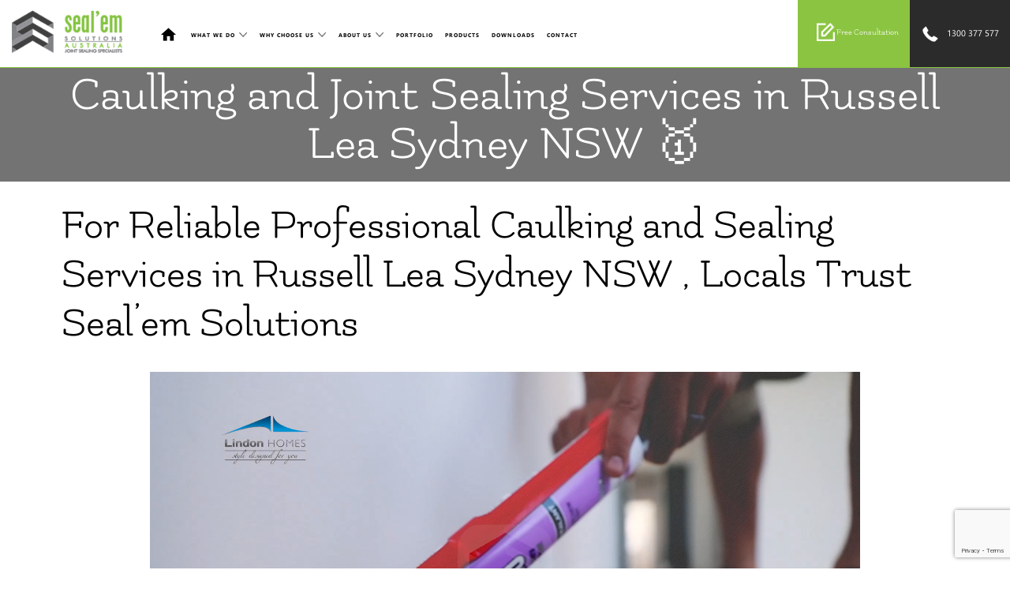

--- FILE ---
content_type: text/html; charset=UTF-8
request_url: https://www.sealemsolutions.com.au/joint-sealing-services-Russell-Lea-Sydney-NSW
body_size: 30348
content:
<!DOCTYPE HTML>

<html lang="en-AU">

<head>

<meta http-equiv="Content-Type" content="text/html; charset=utf-8">
<meta name="msvalidate.01" content="27572A4F8F4CB0ED5CC1394027210B84" />

<meta name="format-detection" content="telephone=no"/>

<meta name="viewport" content="width=device-width, initial-scale=1.0, user-scalable=1.0, minimum-scale=1.0, maximum-scale=1.0">

<meta http-equiv="X-UA-Compatible" content="IE=edge">
<!-- <meta http-equiv="Content-Security-Policy" content=" default-src * data: blob: ws: wss: gap://ready ; style-src * 'unsafe-inline'; 
   script-src * 'unsafe-inline' 'unsafe-eval'; connect-src * ws: wss:; child-src * https://*.sealemsolutions.com.au gap://ready; frame-src * https://*.sealemsolutions.com.au gap://ready">	 -->
	
	


<meta name='robots' content='index, follow, max-image-preview:large, max-snippet:-1, max-video-preview:-1' />

	<!-- This site is optimized with the Yoast SEO plugin v20.2.1 - https://yoast.com/wordpress/plugins/seo/ -->
	<title>Caulking and Joint Sealing Services in Russell Lea Sydney NSW 🥇 - Call Us 1300 377 577</title>
<style id="wpr-usedcss">@font-face{font-display:swap;font-family:SegoeUI-Bold;src:url("https://www.sealemsolutions.com.au/wp-content/themes/Clixpert_Theme_3.0/fonts/segoeuib.eot");src:url("https://www.sealemsolutions.com.au/wp-content/themes/Clixpert_Theme_3.0/fonts/segoeuib.eot?#iefix") format("embedded-opentype"),url("https://www.sealemsolutions.com.au/wp-content/themes/Clixpert_Theme_3.0/fonts/segoeuib.otf") format("opentype"),url("https://www.sealemsolutions.com.au/wp-content/themes/Clixpert_Theme_3.0/fonts/segoeuib.svg") format("svg"),url("https://www.sealemsolutions.com.au/wp-content/themes/Clixpert_Theme_3.0/fonts/segoeuib.ttf") format("truetype"),url("https://www.sealemsolutions.com.au/wp-content/themes/Clixpert_Theme_3.0/fonts/segoeuib.woff") format("woff"),url("https://www.sealemsolutions.com.au/wp-content/themes/Clixpert_Theme_3.0/fonts/segoeuib.woff2") format("woff2");font-weight:400;font-style:normal}@font-face{font-display:swap;font-family:SegoeUI;src:url("https://www.sealemsolutions.com.au/wp-content/themes/Clixpert_Theme_3.0/fonts/segoeui.eot");src:url("https://www.sealemsolutions.com.au/wp-content/themes/Clixpert_Theme_3.0/fonts/segoeui.eot?#iefix") format("embedded-opentype"),url("https://www.sealemsolutions.com.au/wp-content/themes/Clixpert_Theme_3.0/fonts/segoeui.otf") format("opentype"),url("https://www.sealemsolutions.com.au/wp-content/themes/Clixpert_Theme_3.0/fonts/segoeui.svg") format("svg"),url("https://www.sealemsolutions.com.au/wp-content/themes/Clixpert_Theme_3.0/fonts/segoeui.ttf") format("truetype"),url("https://www.sealemsolutions.com.au/wp-content/themes/Clixpert_Theme_3.0/fonts/segoeui.woff") format("woff"),url("https://www.sealemsolutions.com.au/wp-content/themes/Clixpert_Theme_3.0/fonts/segoeui.woff2") format("woff2");font-weight:400;font-style:normal}@font-face{font-display:swap;font-family:Flamenco-Regular;src:url("https://www.sealemsolutions.com.au/wp-content/themes/Clixpert_Theme_3.0/fonts/Flamenco-Regular.eot");src:url("https://www.sealemsolutions.com.au/wp-content/themes/Clixpert_Theme_3.0/fonts/Flamenco-Regular.eot?#iefix") format("embedded-opentype"),url("https://www.sealemsolutions.com.au/wp-content/themes/Clixpert_Theme_3.0/fonts/Flamenco-Regular.otf") format("opentype"),url("https://www.sealemsolutions.com.au/wp-content/themes/Clixpert_Theme_3.0/fonts/Flamenco-Regular.svg") format("svg"),url("https://www.sealemsolutions.com.au/wp-content/themes/Clixpert_Theme_3.0/fonts/Flamenco-Regular.ttf") format("truetype"),url("https://www.sealemsolutions.com.au/wp-content/themes/Clixpert_Theme_3.0/fonts/Flamenco-Regular.woff") format("woff"),url("https://www.sealemsolutions.com.au/wp-content/themes/Clixpert_Theme_3.0/fonts/Flamenco-Regular.woff2") format("woff2");font-weight:400;font-style:normal}a,address,body,center,code,div,dl,dt,em,fieldset,footer,form,h1,h2,h3,header,html,iframe,img,label,legend,li,menu,nav,object,output,p,pre,section,small,span,table,tbody,td,tr,tt,ul,video{margin:0;padding:0;border:0;outline:0;vertical-align:top;font:400 19.6px/29px SegoeUI,sans-serif,Arial,Helvetica,sans-serif;color:#000}footer,header,nav,section{display:block}*{-webkit-tap-highlight-color:transparent;-webkit-text-size-adjust:100%;-ms-text-size-adjust:100%;-webkit-font-smoothing:antialiased}html{-webkit-text-size-adjust:100%}a{text-decoration:none}body{margin:0;background:#fff!important}ul{list-style-type:none}table{border-collapse:collapse;border-spacing:0}td{text-align:left;font-weight:400}em{font-style:italic}pre{white-space:pre;white-space:pre-wrap;white-space:pre-line;word-wrap:break-word}a,button,input[type=button],input[type=submit],label[for]{cursor:pointer}input[type=submit]{-webkit-appearance:none}a.button,input[type=submit]{width:144px;height:42px;background:url(https://www.sealemsolutions.com.au/wp-content/themes/Clixpert_Theme_3.0/images/submit-icon-white.png) 88% 50% no-repeat #8bc441;border:1px solid #8bc441;border-radius:0;color:#fff;font-size:23px;line-height:16px;padding:3px 36px 3px 9px;display:block;font-family:SegoeUI-Bold,sans-serif;margin:0 auto;outline:0;text-transform:uppercase}input[type=submit]:hover{background-color:#2b2b2b;border:1px solid #2b2b2b;color:#fff;background-image:url(https://www.sealemsolutions.com.au/wp-content/themes/Clixpert_Theme_3.0/images/submit-icon-white.png)}.wpcf7-form-control-wrap{display:inline-block;width:100%}span.wpcf7-not-valid-tip{position:absolute;left:0;top:0;right:0;bottom:0;z-index:1;font-size:13px!important;background:#fff;border-radius:0;padding:3px 11px;border:1px solid red}img{-ms-interpolation-mode:bicubic}*{-moz-box-sizing:border-box;-webkit-box-sizing:border-box;box-sizing:border-box}::selection{background:#32318f;color:#18acf6}::-moz-selection{background:#32318f;color:#18acf6}::-webkit-selection{background:#32318f;color:#18acf6}a{text-decoration:underline;color:#327d9d;-webkit-transition:.4s;-moz-transition:.4s;-ms-transition:.4s;-o-transition:.4s;transition:all .4s}button{cursor:pointer}td{vertical-align:top}h1{font-size:40px;font-weight:700;line-height:46px;margin-bottom:26px}h2,h3{color:#000;font-family:Flamenco-Regular,sans-serif;padding-bottom:0;padding-bottom:26px;font-size:29px;font-weight:400;line-height:35px;margin-bottom:15px;position:relative}h2:before,h3:before{content:"";position:absolute;left:50%;bottom:0;height:5px;width:244px;margin-left:-122px;background:#2b2b2b}strong{font-family:SegoeUI-Bold,sans-serif;font-weight:400}h2 a,h3 a{font-size:inherit;font-family:inherit;line-height:inherit;text-decoration:none;color:inherit}h2 a:hover,h3 a:hover{color:#0fbcf9!important}h1 span,h1 strong,h2 span,h2 strong,h3 span,h3 strong{font-size:inherit;line-height:inherit;font-weight:inherit;font-family:SegoeUI-Bold,sans-serif}h1 span,h2 span,h3 span{color:#8bc441}.heading{color:#000;padding-bottom:26px;font-size:41px;font-weight:400;line-height:47px;margin-bottom:15px;position:relative}.heading:before{content:"";position:absolute;left:50%;bottom:0;height:5px;width:244px;margin-left:-122px;background:#8bc441}img{height:auto;max-width:100%}input,select,textarea{font-size:13px}input[type=email],input[type=phone],input[type=tel],input[type=text],select{outline:0;border:1px solid #0fbcf9;-webkit-border-radius:0;-moz-border-radius:0;border-radius:0;height:35px;padding:4px 10px;width:100%;font-size:16px;font-weight:400;vertical-align:top;font-family:Flamenco-Regular,sans-serif;color:#000}p{margin:0 0 18px}table{border:0;border-spacing:0;empty-cells:show}textarea{outline:0;height:71px;font-size:16px;resize:none;width:100%;-webkit-border-radius:0;-moz-border-radius:0;border-radius:0;padding:12px 10px;font-weight:400;border:1px solid #0fbcf9;color:#000;margin:0;vertical-align:top;font-family:Flamenco-Regular,sans-serif}ul{margin:0;padding:0}.floatFl{float:left}.wid{max-width:1200px;margin:0 auto}.social:after,.wid:after,div:after,li:after,ul:after{display:block;content:"";clear:both}::-webkit-input-placeholder{opacity:1;text-transform:uppercase;color:#000}::-moz-placeholder{opacity:1;text-transform:uppercase;color:#000}*,:after,:before{-webkit-box-sizing:border-box;-moz-box-sizing:border-box;box-sizing:border-box}a.phn{color:#4885ed!important;font-family:SegoeUI,sans-serif!important;display:inline-block!important;font-size:inherit!important;line-height:inherit!important}a.phn:hover{color:#8bc441!important}.listing{margin-bottom:30px;padding-left:20px;display:inline-block;width:100%}.listing li{padding:0 8px 0 30px;margin-bottom:9px;position:relative}.listing li:before{content:"";position:absolute;left:0;top:6px;width:20px;height:20px;background:url(https://www.sealemsolutions.com.au/wp-content/themes/Clixpert_Theme_3.0/images/tick-icon.png) center center no-repeat #8bc441;border-radius:50%}.listing li a{font-family:inherit;font-size:inherit;line-height:inherit;font-weight:700;color:#4885ed}.listing li a:hover{color:#e67b18}.listing.twoCol li{width:50%;float:left}.social{margin:0;clear:both;display:block;padding:3px 0}.social li{margin-right:19px;float:left}.social li a{width:35px;height:35px;display:block;overflow:hidden;padding:0!important;border-radius:0;background-repeat:no-repeat;background-position:center center!important;border:2px solid #8bc441}.social li:last-child{margin-right:0}.fb{background-image:url(https://www.sealemsolutions.com.au/wp-content/themes/Clixpert_Theme_3.0/images/facebook-icon.png)}.fb:hover{background-color:#3a589e;border-color:#3a589e}.tw{background-image:url(https://www.sealemsolutions.com.au/wp-content/themes/Clixpert_Theme_3.0/images/twitter-icon.png)}.tw:hover{background-color:#3b98d3;border-color:#3b98d3}.yt{background-image:url(https://www.sealemsolutions.com.au/wp-content/themes/Clixpert_Theme_3.0/images/youtube-icon.png)}.yt:hover{background-color:#ff1f01;border-color:#ff1f01}.lnk{background-image:url(https://www.sealemsolutions.com.au/wp-content/themes/Clixpert_Theme_3.0/images/linkedin-icon.png)}.lnk:hover{background-color:#3b98d3;border-color:#3b98d3}.innerpage h1,.innerpage h2,.innerpage h3{position:relative;padding-bottom:8px;color:#000;font-size:54px;line-height:62px}.innerpage h1:before,.innerpage h2:before,.innerpage h3:before{display:none}@media screen and (max-width:1340px){.wid{max-width:1125px}}@media screen and (max-width:1230px){.wid{max-width:1125px;padding:0 15px}h2,h3{font-size:34px}}@media screen and (max-width:1184px){.wid{max-width:1045px;padding:0 15px}}@media screen and (max-width:1090px){.wid{max-width:980px}}@media screen and (max-width:1023px){.wid{max-width:930px}}@media screen and (max-width:995px){.wid{max-width:839px}h2,h3{font-size:28px;line-height:38px;width:100%}}@media screen and (max-width:874px){h2,h3{font-size:27px}}@media screen and (max-width:767px){h2,h3{font-size:23px;line-height:33px;width:100%}h2 small,h3 small{font-family:inherit;font-size:15px;color:#34a853;display:block;margin-top:10px}.listing.twoCol li{width:100%}}@media screen and (max-width:479px){.listing.twoCol li{width:100%;float:left}}ul.sub-menu a{font-size:12px!important}.aniPos ul.sub-menu a{font-size:11px!important}a.menu-link{color:#000;display:block;text-decoration:none;height:22px;width:35px}.menu-link:hover span{border-color:#666}.menu,.menu>ul,.menu>ul ul{clear:both;flex-flow:column}.menu.active1{background:#000;border-bottom:1px solid #020202;border-top:1px solid #020202;margin:1em 0 1em -12px;max-height:55em;width:100vw}.js .menu>ul ul.active1{margin:0;max-height:55em;padding:0}.menu>ul{padding:0}nav li{display:inline-block;margin:0;position:relative}nav>ul>li{margin:0 1px}nav>ul>li:first-child{margin-left:0}nav>ul>li:last-child{margin-right:0}nav>ul>li:last-child ul.sub-menu{right:0;left:inherit}nav>ul>li:last-child ul.sub-menu li{text-align:right}.menu li a{font-family:SegoeUI-Bold,sans-serif;color:#000;display:inline-block;font-size:16px;line-height:26px;padding:4.5px 8px;text-decoration:none;text-transform:uppercase;letter-spacing:1px}li.menu-item-has-children a{padding-right:19px!important}span.has-subnav{display:block;color:#fff;font-size:1em;line-height:34px;position:absolute;padding:0 .5em;cursor:pointer;right:7px;top:-2px;width:30px;height:30px}#nav-toggle span,#nav-toggle span:after,#nav-toggle span:before{cursor:pointer;border-radius:1px;height:3px;width:35px;position:absolute;display:block;content:''}#nav-toggle span,#nav-toggle span:after,#nav-toggle span:before{background:#8bc441}#nav-toggle span::before{top:8px}#nav-toggle span:after{bottom:-16px}#nav-toggle span,#nav-toggle span:after,#nav-toggle span:before{transition:all .5s ease-in-out}#nav-toggle.active1 span{background-color:transparent}#nav-toggle.active1.active1 span::after,#nav-toggle.active1.active1 span::before{top:11px}#nav-toggle.active1 span:after,#nav-toggle.active1 span:before{top:0}#nav-toggle.active1 span:before{transform:rotate(45deg)}#nav-toggle.active1 span:after{transform:rotate(-45deg)}.menuD{text-align:center;padding:24px 0 0}.aniPos .menuD{padding:15px 0 0}@media screen and (min-width:875px){.menu ul ul ul{left:280px;top:0;padding-top:0}a.menu-link{display:none}.js .menu,.js .menu>ul ul{max-height:none;overflow:visible}.js .menu>ul li:hover>ul{display:flex;transform:translate3d(0,0,0);-webkit-transform:translate3d(0,0,0)}.menu ul{float:right;text-align:left;width:100%;margin:0;padding:0}nav>ul>li:last-child{padding-right:0}.menu>ul>li>a{position:relative;border-radius:6px;border:2px solid transparent}.menu>ul>li>a:hover{border:2px solid #8bc441;color:#fff}.menu>ul>li.homeCls>a{width:38px;text-indent:-999px;overflow:hidden;background:url(https://www.sealemsolutions.com.au/wp-content/themes/Clixpert_Theme_3.0/images/home-icon.png) center center no-repeat}.aniPos .menu>ul>li.homeCls>a{background:url(https://www.sealemsolutions.com.au/wp-content/themes/Clixpert_Theme_3.0/images/home-icon.png) center center no-repeat!important}.menu span.has-subnav{width:20px;height:10px;background:url(https://www.sealemsolutions.com.au/wp-content/themes/Clixpert_Theme_3.0/images/dropdown-icon.png) center bottom no-repeat;position:absolute;right:1px;top:13px;background-size:10px!important;text-indent:-9999px}.menu li a:hover{color:#000}.menu ul ul{border-radius:0 0 5px 5px;border-bottom:1px solid transparent;display:none;height:auto;overflow:hidden;padding:35px 0 0;position:absolute;text-align:left;left:0;right:0;top:28px;min-width:280px;z-index:999;transition:all .25s;transform:translate3d(0,13px,0);-webkit-transform:translate3d(0,13px,0)}.aniPos .menu ul ul{top:20px}.aniPos .menu span.has-subnav{width:20px;height:6px;top:13px}.menu ul ul li{border-bottom:1px solid #2b2b2b;display:inline-block;position:relative;background:#2b2b2b}.menu ul ul li:hover{background:#8bc441}.menu ul ul li:hover a{color:#fff}.menu>ul ul li:last-child{border-bottom:none}.menu ul ul li a{display:block;padding:6px 11px;font-size:18px;color:#fff}.aniPos .menu li a{font-size:13px;padding:2px 5px}.aniPos .menu li li a{font-size:14px}.aniPos nav>ul>li{margin:0 1px}}@media screen and (max-width:1720px){nav>ul>li{margin:0 -2px}}@media screen and (max-width:1500px){.menu li a{font-size:13px;line-height:26px;padding:4.5px 7px}}@media screen and (max-width:1340px){nav>ul>li{margin:0}.menuD{padding:0;padding-left:59px}.menu li a{font-size:10px;line-height:26px;padding:4.5px 3px}.aniPos .menu li a{font-size:10px;padding:2px 5px}}@media screen and (max-width:1230px){.menu li a{font-size:10px;line-height:26px;padding:4.5px 0}nav>ul>li{margin:0 1px}.aniPos nav>ul>li{margin:0 3px}.aniPos .menu span.has-subnav{top:13px}.aniPos .menu ul ul{top:24px}.aniPos .menu li a{font-size:10px;padding:2px 0}}@media screen and (max-width:1184px){nav>ul>li{margin:0}.aniPos nav>ul>li{margin:0}.menu li a{font-size:10px}.aniPos .menu li a{font-size:10px}}@media screen and (max-width:1090px){.menu ul ul{top:9px}.aniPos .menu ul ul{top:-1px}li.menu-item-has-children a{padding-right:16px!important}.menu li a{font-size:7px}.menu span.has-subnav{right:-4px;top:17px;height:7px}.aniPos .menu span.has-subnav{top:13px}.aniPos .menu li a{font-size:8px}nav>ul>li{margin:0 4px}.aniPos nav>ul>li{margin:0}}@media screen and (max-width:1023px){.innerpage{margin-top:108px}.menu li a{font-size:15px}nav>ul>li{margin:0 1px}.aniPos nav>ul>li{margin:0 1px}.aniPos .menu li a{font-size:14px;padding:2px 8px}}@media screen and (max-width:995px){nav>ul>li{margin:0}.aniPos nav>ul>li{margin:0}.menu li a{font-size:13px}.aniPos .menu li a{font-size:12px}.menu span.has-subnav{top:17px}.aniPos .menu span.has-subnav{top:15px}}@media screen and (max-width:874px){.menu ul ul{top:0}.menu ul ul li{background:#2b2b2b}.aniPos .menu ul ul{top:0}.aniPos .menu span.has-subnav{top:6px}.aniPos ul.sub-menu a{font-size:12px!important}.menuD{float:right;text-align:left;width:100%;padding-right:0;padding-top:0;padding-bottom:0}nav>ul>li{margin:0!important}.menu span.has-subnav{right:15px;height:20px;top:11px}.menu.active1{right:0}.aniPos .menu{top:136px}.menu{z-index:999999!important;right:0;margin:0!important;position:absolute;top:149px;-webkit-transition:.4s;-moz-transition:.4s;-ms-transition:.4s;-o-transition:.4s;transition:all .4s;width:100%}span.has-subnav{text-indent:-99999px;background:url(https://www.sealemsolutions.com.au/wp-content/themes/Clixpert_Theme_3.0/images/dropdown-icon-white.png) 50% 50% no-repeat;top:6px}a.menu-link{float:right;margin-right:15px;position:absolute;top:28px;right:15px}.menu,.menu>ul ul{margin:0;max-height:0;overflow:hidden}.menu li a{border-bottom:1px solid #020202;display:block;padding:5px 15px;color:#fff}.menu li li a{padding-left:27px;font-size:17px}.menu li:last-child a{border:none}.menu li li:last-child a{border-bottom:1px solid #18acf6}.menu li:hover{background:#020202}.navigate .menu-item-has-children>span{display:block;right:2%;position:absolute;width:40px;height:40px;top:8px;cursor:pointer}.navigate .menu-item-has-children:hover>ul{display:none}.menu ul li{background:#8bc441;display:block;float:left;padding:0;width:100%}.sub-menu{float:left;margin:0;padding:0;position:inherit;top:inherit;width:100%!important}.sub-menu li{width:100%;padding:0}.menu li a{font-size:16px}.sub-menu li a{border-bottom:1px solid #020202!important;font-size:14px!important;padding:0 32px!important;width:100%}.sub-menu ul li{background:#666;display:block;padding:16px 10px}.sub-menu .sub-menu{float:left;position:static;padding:0;margin:0}.sub-menu .sub-menu li{padding:0;margin:0}.sub-menu .sub-menu li a{padding-left:9%!important;background:#414141}.sub-menu .menu-item-has-children a{background-image:none}.sub-menu .menu-item-has-children a:hover{background-image:none}}@media screen and (max-width:767px){.menuD{padding:0;background:#fff}a.menu-link{position:absolute;right:0;top:35px}#nav-toggle span,#nav-toggle span:after,#nav-toggle span:before{background:#8bc441}.aniPos ul.sub-menu a{font-size:14px!important}a.menu-link.active1{margin-top:-2px}.menu{top:148px;text-align:left}.aniPos .menu{top:136px}.menu li a{color:#fff}}@media screen and (max-width:479px){.menu.active1{overflow:auto;max-height:364px}a.menu-link{top:43px}a.menu-link.active1{margin-top:-2px}.menu{top:146px;text-align:left}.aniPos .menu{top:85px}.aniPos a.menu-link{top:19px}.aniPos .menu span.has-subnav{top:2px}.menu span.has-subnav{top:6px}.aniPos .menuD{padding-top:0}}@media screen and (max-width:431px){a.menu-link{top:24px}header.aniPos .hdrTop .logo{width:250px;margin-top:7px}.menu{top:104px;text-align:left}.aniPos .menu{top:85px}header.aniPos .hdrTop ul li a{font-size:15px}}.lightSlider:after,.lightSlider:before{content:" ";display:table}.lightSlider{overflow:hidden}.lSSlideWrapper{max-width:100%;overflow:hidden;position:relative}.lSSlideWrapper>.lightSlider:after{clear:both}.lSSlideWrapper .lSSlide{-webkit-transform:translate(0,0);-ms-transform:translate(0,0);transform:translate(0,0);-webkit-transition:1s;-webkit-transition-property:-webkit-transform,height;-moz-transition-property:-moz-transform,height;transition-property:transform,height;-webkit-transition-duration:inherit;transition-duration:inherit;-webkit-transition-timing-function:inherit;transition-timing-function:inherit}.lSSlideWrapper .lSFade{position:relative}.lSSlideWrapper .lSFade>*{position:absolute!important;top:0;left:0;z-index:9;margin-right:0;width:100%}.lSSlideWrapper.usingCss .lSFade>*{opacity:0;-webkit-transition-delay:0s;transition-delay:0s;-webkit-transition-duration:inherit;transition-duration:inherit;-webkit-transition-property:opacity;transition-property:opacity;-webkit-transition-timing-function:inherit;transition-timing-function:inherit}.lSSlideWrapper .lSFade>.active{z-index:10}.lSSlideWrapper.usingCss .lSFade>.active{opacity:1}.lSAction>a{width:32px;display:block;top:50%;height:32px;cursor:pointer;position:absolute;z-index:99;margin-top:-16px;opacity:.5;-webkit-transition:opacity .35s linear;transition:opacity .35s linear 0s}.lSAction>a:hover{opacity:1}.lSAction>.lSPrev{background-position:0 0;left:10px}.lSAction>.lSNext{background-position:-32px 0;right:10px}.lSAction>a.disabled{pointer-events:none}.lg-icon{font-family:lg;speak:none;font-style:normal;font-weight:400;font-variant:normal;text-transform:none;line-height:1;-webkit-font-smoothing:antialiased;-moz-osx-font-smoothing:grayscale}.lg-thumb-outer.lg-grab{display:none}@-webkit-keyframes lg-right-end{0%{left:0}50%{left:-30px}100%{left:0}}@-moz-keyframes lg-right-end{0%{left:0}50%{left:-30px}100%{left:0}}@-ms-keyframes lg-right-end{0%{left:0}50%{left:-30px}100%{left:0}}@keyframes lg-right-end{0%{left:0}50%{left:-30px}100%{left:0}}@-webkit-keyframes lg-left-end{0%{left:0}50%{left:30px}100%{left:0}}@-moz-keyframes lg-left-end{0%{left:0}50%{left:30px}100%{left:0}}@-ms-keyframes lg-left-end{0%{left:0}50%{left:30px}100%{left:0}}@keyframes lg-left-end{0%{left:0}50%{left:30px}100%{left:0}}.lg-outer.lg-right-end .lg-object{-webkit-animation:.3s lg-right-end;-o-animation:.3s lg-right-end;animation:.3s lg-right-end;position:relative}.lg-outer.lg-left-end .lg-object{-webkit-animation:.3s lg-left-end;-o-animation:.3s lg-left-end;animation:.3s lg-left-end;position:relative}.lg-toolbar{z-index:1082;left:0;position:absolute;top:0;width:100%;background-color:rgba(0,0,0,.45)}.lg-toolbar .lg-icon{color:#999;cursor:pointer;float:right;font-size:24px;height:47px;line-height:27px;padding:10px 0;text-align:center;width:50px;text-decoration:none!important;outline:0;-webkit-transition:color .2s linear;-o-transition:color .2s linear;transition:color .2s linear}.lg-toolbar .lg-icon:hover{color:#fff}.lg-toolbar .lg-close:after{content:"\e070"}.lg-toolbar .lg-download:after{content:"\e0f2"}.lg-sub-html{background-color:rgba(0,0,0,.45);bottom:0;color:#eee;font-size:16px;left:0;padding:10px 40px;position:fixed;right:0;text-align:center;z-index:1080}.lg-sub-html p{font-size:17px;margin:5px 0 0;color:#fff;font-weight:400}.lg-next,.lg-prev,.lg-toolbar{opacity:1;-webkit-transition:-webkit-transform .35s cubic-bezier(0, 0, .25, 1),opacity .35s cubic-bezier(0, 0, .25, 1),color .2s linear;-moz-transition:-moz-transform .35s cubic-bezier(0, 0, .25, 1),opacity .35s cubic-bezier(0, 0, .25, 1),color .2s linear;-o-transition:-o-transform .35s cubic-bezier(0, 0, .25, 1),opacity .35s cubic-bezier(0, 0, .25, 1),color .2s linear;transition:transform .35s cubic-bezier(0, 0, .25, 1) 0s,opacity .35s cubic-bezier(0, 0, .25, 1) 0s,color .2s linear}.lg-hide-items .lg-prev{opacity:0;-webkit-transform:translate3d(-10px,0,0);transform:translate3d(-10px,0,0)}.lg-hide-items .lg-next{opacity:0;-webkit-transform:translate3d(10px,0,0);transform:translate3d(10px,0,0)}.lg-hide-items .lg-toolbar{opacity:0;-webkit-transform:translate3d(0,-10px,0);transform:translate3d(0,-10px,0)}body:not(.lg-from-hash) .lg-outer.lg-start-zoom .lg-object{-webkit-transform:scale3d(.5,.5,.5);transform:scale3d(.5,.5,.5);opacity:0;-webkit-transition:-webkit-transform 250ms cubic-bezier(0, 0, .25, 1),opacity 250ms cubic-bezier(0, 0, .25, 1)!important;-moz-transition:-moz-transform 250ms cubic-bezier(0, 0, .25, 1),opacity 250ms cubic-bezier(0, 0, .25, 1)!important;-o-transition:-o-transform 250ms cubic-bezier(0, 0, .25, 1),opacity 250ms cubic-bezier(0, 0, .25, 1)!important;transition:transform 250ms cubic-bezier(0, 0, .25, 1) 0s,opacity 250ms cubic-bezier(0, 0, .25, 1)!important;-webkit-transform-origin:50% 50%;-moz-transform-origin:50% 50%;-ms-transform-origin:50% 50%;transform-origin:50% 50%}body:not(.lg-from-hash) .lg-outer.lg-start-zoom .lg-item.lg-complete .lg-object{-webkit-transform:scale3d(1,1,1);transform:scale3d(1,1,1);opacity:1}.lg-outer .lg-thumb-outer{background-color:#0d0a0a;bottom:0;position:absolute;width:100%;z-index:1080;max-height:350px;-webkit-transform:translate3d(0,100%,0);transform:translate3d(0,100%,0);-webkit-transition:-webkit-transform .25s cubic-bezier(0, 0, .25, 1);-moz-transition:-moz-transform .25s cubic-bezier(0, 0, .25, 1);-o-transition:-o-transform .25s cubic-bezier(0, 0, .25, 1);transition:transform .25s cubic-bezier(0, 0, .25, 1) 0s}.lg-outer .lg-thumb-outer.lg-grab .lg-thumb-item{cursor:-webkit-grab;cursor:-moz-grab;cursor:-o-grab;cursor:-ms-grab;cursor:grab}.lg-outer .lg-thumb-outer.lg-grabbing .lg-thumb-item{cursor:move;cursor:-webkit-grabbing;cursor:-moz-grabbing;cursor:-o-grabbing;cursor:-ms-grabbing;cursor:grabbing}.lg-outer .lg-thumb-outer.lg-dragging .lg-thumb{-webkit-transition-duration:0s!important;transition-duration:0s!important}.lg-outer.lg-thumb-open .lg-thumb-outer{-webkit-transform:translate3d(0,0,0);transform:translate3d(0,0,0)}.lg-outer .lg-thumb{padding:10px 0;height:100%;margin-bottom:-5px}.lg-outer .lg-thumb-item{border-radius:5px;cursor:pointer;float:left;overflow:hidden;height:100%;border:2px solid #fff;border-radius:4px;margin-bottom:5px}@media (min-width:1025px){.lg-outer .lg-thumb-item{-webkit-transition:border-color .25s;-o-transition:border-color .25s;transition:border-color .25s ease}}.lg-outer .lg-thumb-item.active,.lg-outer .lg-thumb-item:hover{border-color:#a90707}.lg-outer .lg-thumb-item img{width:100%;height:100%;object-fit:cover}.lg-outer.lg-has-thumb .lg-item{padding-bottom:120px}.lg-outer.lg-can-toggle .lg-item{padding-bottom:0}.lg-outer.lg-pull-caption-up .lg-sub-html{-webkit-transition:bottom .25s;-o-transition:bottom .25s;transition:bottom .25s ease}.lg-outer.lg-pull-caption-up.lg-thumb-open .lg-sub-html{bottom:100px}.lg-outer .lg-toogle-thumb{background-color:#0d0a0a;border-radius:2px 2px 0 0;color:#999;cursor:pointer;font-size:24px;height:39px;line-height:27px;padding:5px 0;position:absolute;right:20px;text-align:center;top:-39px;width:50px}.lg-outer .lg-toogle-thumb:after{content:"\e1ff"}.lg-outer .lg-toogle-thumb:hover{color:#fff}.lg-outer .lg-video-cont{display:inline-block;vertical-align:middle;max-width:1140px;max-height:100%;width:100%;padding:0 5px}.lg-outer .lg-video{width:100%;height:0;padding-bottom:56.25%;overflow:hidden;position:relative}.lg-outer .lg-video .lg-object{display:inline-block;position:absolute;top:0;left:0;width:100%!important;height:100%!important}.lg-outer .lg-video .lg-video-play{width:84px;height:59px;position:absolute;left:50%;top:50%;margin-left:-42px;margin-top:-30px;z-index:1080;cursor:pointer}.lg-outer .lg-has-iframe .lg-video{-webkit-overflow-scrolling:touch;overflow:auto}.lg-outer .lg-has-html5 .lg-video-play{height:64px;margin-left:-32px;margin-top:-32px;width:64px;opacity:.8}.lg-outer .lg-has-html5:hover .lg-video-play{opacity:1}.lg-outer .lg-video-object{width:100%!important;height:100%!important;position:absolute;top:0;left:0}.lg-outer .lg-has-video .lg-video-object{visibility:hidden}.lg-outer .lg-has-video.lg-video-playing .lg-object,.lg-outer .lg-has-video.lg-video-playing .lg-video-play{display:none}.lg-outer .lg-has-video.lg-video-playing .lg-video-object{visibility:visible}.lg-progress-bar{background-color:#333;height:5px;left:0;position:absolute;top:0;width:100%;z-index:1083;opacity:0;-webkit-transition:opacity 80ms;-moz-transition:opacity 80ms;-o-transition:opacity 80ms;transition:opacity 80ms ease 0s}.lg-progress-bar .lg-progress{background-color:#a90707;height:5px;width:0}.lg-progress-bar.lg-start .lg-progress{width:100%}.lg-show-autoplay .lg-progress-bar{opacity:1}.lg-autoplay-button:after{content:"\e01d"}.lg-show-autoplay .lg-autoplay-button:after{content:"\e01a"}.lg-outer.lg-css3.lg-zoom-dragging .lg-item.lg-complete.lg-zoomable .lg-image,.lg-outer.lg-css3.lg-zoom-dragging .lg-item.lg-complete.lg-zoomable .lg-img-wrap{-webkit-transition-duration:0s;transition-duration:0s}.lg-outer.lg-use-transition-for-zoom .lg-item.lg-complete.lg-zoomable .lg-img-wrap{-webkit-transition:-webkit-transform .3s cubic-bezier(0, 0, .25, 1);-moz-transition:-moz-transform .3s cubic-bezier(0, 0, .25, 1);-o-transition:-o-transform .3s cubic-bezier(0, 0, .25, 1);transition:transform .3s cubic-bezier(0, 0, .25, 1) 0s}.lg-outer.lg-use-left-for-zoom .lg-item.lg-complete.lg-zoomable .lg-img-wrap{-webkit-transition:left .3s cubic-bezier(0, 0, .25, 1),top .3s cubic-bezier(0, 0, .25, 1);-moz-transition:left .3s cubic-bezier(0, 0, .25, 1),top .3s cubic-bezier(0, 0, .25, 1);-o-transition:left .3s cubic-bezier(0, 0, .25, 1),top .3s cubic-bezier(0, 0, .25, 1);transition:left .3s cubic-bezier(0, 0, .25, 1) 0s,top .3s cubic-bezier(0, 0, .25, 1) 0s}.lg-outer .lg-item.lg-complete.lg-zoomable .lg-img-wrap{-webkit-transform:translate3d(0,0,0);transform:translate3d(0,0,0);-webkit-backface-visibility:hidden;-moz-backface-visibility:hidden;backface-visibility:hidden}.lg-outer .lg-item.lg-complete.lg-zoomable .lg-image{-webkit-transform:scale3d(1,1,1);transform:scale3d(1,1,1);-webkit-transition:-webkit-transform .3s cubic-bezier(0, 0, .25, 1),opacity .15s!important;-moz-transition:-moz-transform .3s cubic-bezier(0, 0, .25, 1),opacity .15s!important;-o-transition:-o-transform .3s cubic-bezier(0, 0, .25, 1),opacity .15s!important;transition:transform .3s cubic-bezier(0, 0, .25, 1) 0s,opacity .15s!important;-webkit-transform-origin:0 0;-moz-transform-origin:0 0;-ms-transform-origin:0 0;transform-origin:0 0;-webkit-backface-visibility:hidden;-moz-backface-visibility:hidden;backface-visibility:hidden}#lg-download,#lg-zoom-in,#lg-zoom-out,.lg-autoplay-button.lg-icon,.lg-fullscreen.lg-icon{display:none}#lg-zoom-in:after{content:"\e311"}#lg-actual-size{font-size:20px;display:none}#lg-actual-size:after{content:"\e033"}#lg-zoom-out{opacity:.5;pointer-events:none}#lg-zoom-out:after{content:"\e312"}.lg-zoomed #lg-zoom-out{opacity:1;pointer-events:auto}.lg-outer .lg-pager-outer{bottom:60px;left:0;position:absolute;right:0;text-align:center;z-index:1080;height:10px}.lg-outer .lg-pager-outer.lg-pager-hover .lg-pager-cont{overflow:visible}.lg-outer .lg-pager-cont{cursor:pointer;display:inline-block;overflow:hidden;position:relative;vertical-align:top;margin:0 5px}.lg-outer .lg-pager-cont:hover .lg-pager-thumb-cont{opacity:1;-webkit-transform:translate3d(0,0,0);transform:translate3d(0,0,0)}.lg-outer .lg-pager-cont.lg-pager-active .lg-pager{box-shadow:0 0 0 2px #fff inset}.lg-outer .lg-pager-thumb-cont{background-color:#fff;color:#fff;bottom:100%;height:83px;left:0;margin-bottom:20px;margin-left:-60px;opacity:0;padding:5px;position:absolute;width:120px;border-radius:3px;-webkit-transition:opacity .15s,-webkit-transform .15s;-moz-transition:opacity .15s,-moz-transform .15s;-o-transition:opacity .15s,-o-transform .15s;transition:opacity .15s ease 0s,transform .15s ease 0s;-webkit-transform:translate3d(0,5px,0);transform:translate3d(0,5px,0)}.lg-outer .lg-pager-thumb-cont img{width:100%;height:100%}.lg-outer .lg-pager{background-color:rgba(255,255,255,.5);border-radius:50%;box-shadow:0 0 0 8px rgba(255,255,255,.7) inset;display:block;height:12px;-webkit-transition:box-shadow .3s;-o-transition:box-shadow .3s;transition:box-shadow .3s ease 0s;width:12px}.lg-outer .lg-pager:focus,.lg-outer .lg-pager:hover{box-shadow:0 0 0 8px #fff inset}.lg-outer .lg-caret{border-left:10px solid transparent;border-right:10px solid transparent;border-top:10px dashed;bottom:-10px;display:inline-block;height:0;left:50%;margin-left:-5px;position:absolute;vertical-align:middle;width:0}.lg-fullscreen:after{content:"\e20c"}.lg-fullscreen-on .lg-fullscreen:after{content:"\e20d"}.lg-outer #lg-dropdown-overlay{background-color:rgba(0,0,0,.25);bottom:0;cursor:default;left:0;position:fixed;right:0;top:0;z-index:1081;opacity:0;visibility:hidden;-webkit-transition:visibility 0s linear .18s,opacity .18s linear;-o-transition:visibility 0s linear .18s,opacity .18s linear;transition:visibility 0s linear .18s,opacity .18s linear 0s}.lg-outer.lg-dropdown-active #lg-dropdown-overlay,.lg-outer.lg-dropdown-active .lg-dropdown{-webkit-transition-delay:0s;transition-delay:0s;-moz-transform:translate3d(0,0,0);-o-transform:translate3d(0,0,0);-ms-transform:translate3d(0,0,0);-webkit-transform:translate3d(0,0,0);transform:translate3d(0,0,0);opacity:1;visibility:visible}.lg-outer.lg-dropdown-active #lg-share{color:#fff}.lg-outer .lg-dropdown{background-color:#fff;border-radius:2px;font-size:14px;list-style-type:none;margin:0;padding:10px 0;position:absolute;right:0;text-align:left;top:50px;opacity:0;visibility:hidden;-moz-transform:translate3d(0,5px,0);-o-transform:translate3d(0,5px,0);-ms-transform:translate3d(0,5px,0);-webkit-transform:translate3d(0,5px,0);transform:translate3d(0,5px,0);-webkit-transition:-webkit-transform .18s linear,visibility 0s linear .5s,opacity .18s linear;-moz-transition:-moz-transform .18s linear,visibility 0s linear .5s,opacity .18s linear;-o-transition:-o-transform .18s linear,visibility 0s linear .5s,opacity .18s linear;transition:transform .18s linear 0s,visibility 0s linear .5s,opacity .18s linear 0s}.lg-outer .lg-dropdown:after{content:"";display:block;height:0;width:0;position:absolute;border:8px solid transparent;border-bottom-color:#fff;right:16px;top:-16px}.lg-outer .lg-dropdown>li:last-child{margin-bottom:0}.lg-outer .lg-dropdown>li:hover .lg-icon,.lg-outer .lg-dropdown>li:hover a{color:#333}.lg-outer .lg-dropdown a{color:#333;display:block;white-space:pre;padding:4px 12px;font-family:"Open Sans","Helvetica Neue",Helvetica,Arial,sans-serif;font-size:12px}.lg-outer .lg-dropdown a:hover{background-color:rgba(0,0,0,.07)}.lg-outer .lg-dropdown .lg-dropdown-text{display:inline-block;line-height:1;margin-top:-3px;vertical-align:middle}.lg-outer .lg-dropdown .lg-icon{color:#333;display:inline-block;float:none;font-size:20px;height:auto;line-height:1;margin-right:8px;padding:0;vertical-align:middle;width:auto}.lg-outer #lg-share{position:relative;display:none}.lg-outer #lg-share:after{content:"\e80d"}.lg-outer #lg-share-facebook .lg-icon{color:#3b5998}.lg-outer #lg-share-facebook .lg-icon:after{content:"\e901"}.lg-outer #lg-share-twitter .lg-icon{color:#00aced}.lg-outer #lg-share-twitter .lg-icon:after{content:"\e904"}.lg-outer #lg-share-googleplus .lg-icon{color:#dd4b39}.lg-outer #lg-share-googleplus .lg-icon:after{content:"\e902"}.lg-outer #lg-share-pinterest .lg-icon{color:#cb2027}.lg-outer #lg-share-pinterest .lg-icon:after{content:"\e903"}.lg-group:after{content:"";display:table;clear:both}.lg-outer{width:100%;height:100%;position:fixed;top:0;left:0;z-index:1050;text-align:left;opacity:0;-webkit-transition:opacity .15s;-o-transition:opacity .15s;transition:opacity .15s ease 0s}.lg-outer *{-webkit-box-sizing:border-box;-moz-box-sizing:border-box;box-sizing:border-box}.lg-outer.lg-visible{opacity:1}.lg-outer.lg-css3 .lg-item.lg-current,.lg-outer.lg-css3 .lg-item.lg-next-slide,.lg-outer.lg-css3 .lg-item.lg-prev-slide{-webkit-transition-duration:inherit!important;transition-duration:inherit!important;-webkit-transition-timing-function:inherit!important;transition-timing-function:inherit!important}.lg-outer.lg-css3.lg-dragging .lg-item.lg-current,.lg-outer.lg-css3.lg-dragging .lg-item.lg-next-slide,.lg-outer.lg-css3.lg-dragging .lg-item.lg-prev-slide{-webkit-transition-duration:0s!important;transition-duration:0s!important;opacity:1}.lg-outer.lg-grab img.lg-object{cursor:-webkit-grab;cursor:-moz-grab;cursor:-o-grab;cursor:-ms-grab;cursor:grab}.lg-outer.lg-grabbing img.lg-object{cursor:move;cursor:-webkit-grabbing;cursor:-moz-grabbing;cursor:-o-grabbing;cursor:-ms-grabbing;cursor:grabbing}.lg-outer .lg{height:100%;width:100%;position:relative;overflow:hidden;margin-left:auto;margin-right:auto;max-width:100%;max-height:100%}.lg-outer .lg-inner{width:100%;height:100%;position:absolute;left:0;top:0;white-space:nowrap}.lg-outer .lg-item{display:none!important}.lg-outer.lg-css3 .lg-current,.lg-outer.lg-css3 .lg-next-slide,.lg-outer.lg-css3 .lg-prev-slide{display:inline-block!important}.lg-outer.lg-css .lg-current{display:inline-block!important}.lg-outer .lg-img-wrap,.lg-outer .lg-item{display:inline-block;text-align:center;position:absolute;width:100%;height:100%}.lg-outer .lg-img-wrap:before,.lg-outer .lg-item:before{content:"";display:inline-block;height:50%;width:1px;margin-right:-1px}.lg-outer .lg-img-wrap{position:absolute;padding:0 5px;left:0;right:0;top:0;bottom:0}.lg-outer .lg-item.lg-complete{background-image:none}.lg-outer .lg-item.lg-current{z-index:1060}.lg-outer .lg-image{display:inline-block;vertical-align:middle;max-width:100%;max-height:100%;width:auto!important;height:auto!important}.lg-outer.lg-show-after-load .lg-item .lg-object,.lg-outer.lg-show-after-load .lg-item .lg-video-play{opacity:0;-webkit-transition:opacity .15s;-o-transition:opacity .15s;transition:opacity .15s ease 0s}.lg-outer.lg-show-after-load .lg-item.lg-complete .lg-object,.lg-outer.lg-show-after-load .lg-item.lg-complete .lg-video-play{opacity:1}.lg-outer .lg-empty-html{display:none}.lg-outer.lg-hide-download #lg-download{display:none}.lg-backdrop{position:fixed;top:0;left:0;right:0;bottom:0;z-index:1040;background-color:#000;opacity:0;-webkit-transition:opacity .15s;-o-transition:opacity .15s;transition:opacity .15s ease 0s}.lg-backdrop.in{opacity:1}.lg-css3.lg-no-trans .lg-current,.lg-css3.lg-no-trans .lg-next-slide,.lg-css3.lg-no-trans .lg-prev-slide{-webkit-transition:none!important;-moz-transition:none!important;-o-transition:none!important;transition:none 0s ease 0s!important}.lg-css3.lg-use-css3 .lg-item{-webkit-backface-visibility:hidden;-moz-backface-visibility:hidden;backface-visibility:hidden}.lg-css3.lg-use-left .lg-item{-webkit-backface-visibility:hidden;-moz-backface-visibility:hidden;backface-visibility:hidden}.lg-css3.lg-slide.lg-use-css3 .lg-item{opacity:0}.lg-css3.lg-slide.lg-use-css3 .lg-item.lg-prev-slide{-webkit-transform:translate3d(-100%,0,0);transform:translate3d(-100%,0,0)}.lg-css3.lg-slide.lg-use-css3 .lg-item.lg-next-slide{-webkit-transform:translate3d(100%,0,0);transform:translate3d(100%,0,0)}.lg-css3.lg-slide.lg-use-css3 .lg-item.lg-current{-webkit-transform:translate3d(0,0,0);transform:translate3d(0,0,0);opacity:1}.lg-css3.lg-slide.lg-use-css3 .lg-item.lg-current,.lg-css3.lg-slide.lg-use-css3 .lg-item.lg-next-slide,.lg-css3.lg-slide.lg-use-css3 .lg-item.lg-prev-slide{-webkit-transition:-webkit-transform 1s cubic-bezier(0, 0, .25, 1),opacity .1s;-moz-transition:-moz-transform 1s cubic-bezier(0, 0, .25, 1),opacity .1s;-o-transition:-o-transform 1s cubic-bezier(0, 0, .25, 1),opacity .1s;transition:transform 1s cubic-bezier(0, 0, .25, 1) 0s,opacity .1s ease 0s}.lg-css3.lg-slide.lg-use-left .lg-item{opacity:0;position:absolute;left:0}.lg-css3.lg-slide.lg-use-left .lg-item.lg-prev-slide{left:-100%}.lg-css3.lg-slide.lg-use-left .lg-item.lg-next-slide{left:100%}.lg-css3.lg-slide.lg-use-left .lg-item.lg-current{left:0;opacity:1}.lg-css3.lg-slide.lg-use-left .lg-item.lg-current,.lg-css3.lg-slide.lg-use-left .lg-item.lg-next-slide,.lg-css3.lg-slide.lg-use-left .lg-item.lg-prev-slide{-webkit-transition:left 1s cubic-bezier(0, 0, .25, 1),opacity .1s;-moz-transition:left 1s cubic-bezier(0, 0, .25, 1),opacity .1s;-o-transition:left 1s cubic-bezier(0, 0, .25, 1),opacity .1s;transition:left 1s cubic-bezier(0, 0, .25, 1) 0s,opacity .1s ease 0s}.content{overflow:auto;position:relative;padding:0;margin:0;width:100%;height:186px;-webkit-box-sizing:border-box;-moz-box-sizing:border-box;box-sizing:border-box}.content.hidden{display:none}.content.light{background-color:#ddd;color:#333}.mCustomScrollbar{-ms-touch-action:none;touch-action:none}.mCustomScrollbar.mCS_no_scrollbar{-ms-touch-action:auto;touch-action:auto}.mCustomScrollBox{position:relative;overflow:hidden;height:100%;max-width:100%;outline:0;direction:ltr}.mCSB_container{overflow:hidden;width:auto;height:auto;font-size:16px;line-height:23px}.mCSB_container p{font-size:16px;line-height:23px}.mCSB_inside>.mCSB_container{margin-right:15px}.mCSB_container.mCS_no_scrollbar_y.mCS_y_hidden{margin-right:0}.mCS-dir-rtl>.mCSB_inside>.mCSB_container{margin-right:0;margin-left:30px}.mCS-dir-rtl>.mCSB_inside>.mCSB_container.mCS_no_scrollbar_y.mCS_y_hidden{margin-left:0}.mCSB_scrollTools{position:absolute;width:16px;height:auto;left:auto;top:0;right:0;bottom:0}.mCSB_outside+.mCSB_scrollTools{right:-26px}.mCS-dir-rtl>.mCSB_inside>.mCSB_scrollTools,.mCS-dir-rtl>.mCSB_outside+.mCSB_scrollTools{right:auto;left:0}.mCS-dir-rtl>.mCSB_outside+.mCSB_scrollTools{left:-26px}.mCSB_scrollTools .mCSB_draggerContainer{position:absolute;top:0;left:0;bottom:0;right:0;height:auto}.mCSB_scrollTools a+.mCSB_draggerContainer{margin:20px 0}.mCSB_scrollTools .mCSB_draggerRail{width:2px;height:100%;margin:0 auto;-webkit-border-radius:16px;-moz-border-radius:16px;border-radius:16px}.mCSB_scrollTools .mCSB_dragger{cursor:pointer;width:100%;height:30px;z-index:1}.mCSB_scrollTools .mCSB_dragger .mCSB_dragger_bar{position:relative;width:4px;height:100%;margin:0 auto;-webkit-border-radius:6px;-moz-border-radius:6px;border-radius:6px;text-align:center}.mCSB_scrollTools .mCSB_buttonDown,.mCSB_scrollTools .mCSB_buttonUp{display:block;position:absolute;height:20px;width:100%;overflow:hidden;margin:0 auto;cursor:pointer}.mCSB_scrollTools .mCSB_buttonDown{bottom:0}.mCSB_horizontal.mCSB_inside>.mCSB_container{margin-right:0;margin-bottom:30px}.mCSB_horizontal.mCSB_outside>.mCSB_container{min-height:100%}.mCSB_horizontal>.mCSB_container.mCS_no_scrollbar_x.mCS_x_hidden{margin-bottom:0}.mCSB_scrollTools.mCSB_scrollTools_horizontal{width:auto;height:16px;top:auto;right:0;bottom:0;left:0}.mCustomScrollBox+.mCSB_scrollTools+.mCSB_scrollTools.mCSB_scrollTools_horizontal,.mCustomScrollBox+.mCSB_scrollTools.mCSB_scrollTools_horizontal{bottom:-26px}.mCSB_scrollTools.mCSB_scrollTools_horizontal a+.mCSB_draggerContainer{margin:0 20px}.mCSB_scrollTools.mCSB_scrollTools_horizontal .mCSB_draggerRail{width:100%;height:2px;margin:7px 0}.mCSB_scrollTools.mCSB_scrollTools_horizontal .mCSB_dragger{width:30px;height:100%;left:0}.mCSB_scrollTools.mCSB_scrollTools_horizontal .mCSB_dragger .mCSB_dragger_bar{width:100%;height:4px;margin:6px auto}.mCSB_scrollTools.mCSB_scrollTools_horizontal .mCSB_buttonLeft,.mCSB_scrollTools.mCSB_scrollTools_horizontal .mCSB_buttonRight{display:block;position:absolute;width:20px;height:100%;overflow:hidden;margin:0 auto;cursor:pointer}.mCSB_scrollTools.mCSB_scrollTools_horizontal .mCSB_buttonLeft{left:0}.mCSB_scrollTools.mCSB_scrollTools_horizontal .mCSB_buttonRight{right:0}.mCSB_vertical_horizontal>.mCSB_scrollTools.mCSB_scrollTools_vertical{bottom:20px}.mCSB_vertical_horizontal>.mCSB_scrollTools.mCSB_scrollTools_horizontal{right:20px}.mCS-dir-rtl>.mCustomScrollBox.mCSB_vertical_horizontal.mCSB_inside>.mCSB_scrollTools.mCSB_scrollTools_horizontal{right:0}.mCS-dir-rtl>.mCustomScrollBox.mCSB_vertical_horizontal.mCSB_inside>.mCSB_scrollTools.mCSB_scrollTools_horizontal{left:20px}.mCSB_scrollTools,.mCSB_scrollTools .mCSB_buttonDown,.mCSB_scrollTools .mCSB_buttonLeft,.mCSB_scrollTools .mCSB_buttonRight,.mCSB_scrollTools .mCSB_buttonUp,.mCSB_scrollTools .mCSB_dragger .mCSB_dragger_bar{-webkit-transition:opacity .2s ease-in-out,background-color .2s ease-in-out;-moz-transition:opacity .2s ease-in-out,background-color .2s ease-in-out;-o-transition:opacity .2s ease-in-out,background-color .2s ease-in-out;transition:opacity .2s ease-in-out,background-color .2s ease-in-out}.mCSB_scrollTools{opacity:.75;filter:"alpha(opacity=75)";-ms-filter:"alpha(opacity=75)"}.mCS-autoHide>.mCustomScrollBox>.mCSB_scrollTools,.mCS-autoHide>.mCustomScrollBox~.mCSB_scrollTools{opacity:1;filter:"alpha(opacity=1)";-ms-filter:"alpha(opacity=1)"}.mCS-autoHide:hover>.mCustomScrollBox>.mCSB_scrollTools,.mCS-autoHide:hover>.mCustomScrollBox~.mCSB_scrollTools,.mCustomScrollBox:hover>.mCSB_scrollTools,.mCustomScrollBox:hover~.mCSB_scrollTools,.mCustomScrollbar>.mCustomScrollBox>.mCSB_scrollTools.mCSB_scrollTools_onDrag,.mCustomScrollbar>.mCustomScrollBox~.mCSB_scrollTools.mCSB_scrollTools_onDrag{opacity:1;filter:"alpha(opacity=100)";-ms-filter:"alpha(opacity=100)"}.mCSB_scrollTools .mCSB_draggerRail{background-color:#000;background-color:rgba(0,0,0,.4);filter:"alpha(opacity=100)";-ms-filter:"alpha(opacity=100)"}.mCSB_scrollTools .mCSB_dragger .mCSB_dragger_bar{background-color:#8bc441;background-color:#8bc441;filter:"alpha(opacity=100)";-ms-filter:"alpha(opacity=100)"}.mCSB_scrollTools .mCSB_dragger:hover .mCSB_dragger_bar{background-color:#8bc441;background-color:#8bc441;filter:"alpha(opacity=85)";-ms-filter:"alpha(opacity=85)"}.mCSB_scrollTools .mCSB_dragger.mCSB_dragger_onDrag .mCSB_dragger_bar,.mCSB_scrollTools .mCSB_dragger:active .mCSB_dragger_bar{background-color:#8bc441;background-color:#8bc441;filter:"alpha(opacity=90)";-ms-filter:"alpha(opacity=90)"}.mCSB_scrollTools .mCSB_buttonDown,.mCSB_scrollTools .mCSB_buttonLeft,.mCSB_scrollTools .mCSB_buttonRight,.mCSB_scrollTools .mCSB_buttonUp{background-image:url(https://www.sealemsolutions.com.au/wp-content/themes/Clixpert_Theme_3.0/css/mCSB_buttons.png);background-repeat:no-repeat;opacity:.4;filter:"alpha(opacity=40)";-ms-filter:"alpha(opacity=40)"}.mCSB_scrollTools .mCSB_buttonUp{background-position:0 0}.mCSB_scrollTools .mCSB_buttonDown{background-position:0 -20px}.mCSB_scrollTools .mCSB_buttonLeft{background-position:0 -40px}.mCSB_scrollTools .mCSB_buttonRight{background-position:0 -56px}.mCSB_scrollTools .mCSB_buttonDown:hover,.mCSB_scrollTools .mCSB_buttonLeft:hover,.mCSB_scrollTools .mCSB_buttonRight:hover,.mCSB_scrollTools .mCSB_buttonUp:hover{opacity:.75;filter:"alpha(opacity=75)";-ms-filter:"alpha(opacity=75)"}.mCSB_scrollTools .mCSB_buttonDown:active,.mCSB_scrollTools .mCSB_buttonLeft:active,.mCSB_scrollTools .mCSB_buttonRight:active,.mCSB_scrollTools .mCSB_buttonUp:active{opacity:.9;filter:"alpha(opacity=90)";-ms-filter:"alpha(opacity=90)"}header{background:#fff;border-bottom:1px solid #8bc441;left:0;top:0;right:0;position:fixed;z-index:999;height:86px}header .hdrTop{position:relative}header .hdrTop ul li{float:left}header .hdrTop ul li img{vertical-align:middle}header .hdrTop ul li a{font-family:Flamenco-Regular,sans-serif;display:block;padding:27px 20px 22px 25px;text-decoration:none;color:#fff;font-size:32px;height:85px}header .hdrTop ul li:first-child a{background:#8bc441}header .hdrTop ul li:first-child a img{margin-left:10px;margin-top:-3px}header .hdrTop ul li:first-child a:hover{background:#2b2b2b}header .hdrTop ul li:nth-child(2) a{background:#2b2b2b;font-family:SegoeUI,sans-serif}header .hdrTop ul li:nth-child(2) a img{margin-right:10px}header .hdrTop ul li:nth-child(2) a:hover{background:#8bc441}header .hdrTop .logo{width:178px;float:left;margin:7px 0 0;position:absolute;left:4.2%;margin-left:0}header .hdrTop .logoRgt{position:absolute;right:0;top:0}header a.callTop{float:right;width:100%;margin:0 0 6px;padding:0;font-family:SegoeUI-Bold,sans-serif;color:#000;font-size:31px;line-height:32px;text-decoration:none}header a.callTop:hover{color:#2b2b2b}.mobile{display:none}a,div,img,li,small,span,strong,ul{-webkit-transition:.4s;-moz-transition:.4s;-ms-transition:.4s;-o-transition:.4s;transition:all .4s}header.aniPos{height:69px;z-index:99999}header.aniPos .hdrTop a.callTop{margin:0;font-size:26px;background-size:22px;background-position:4px 7px;padding-bottom:0;padding-top:0}header.aniPos .hdrTop .logo{width:145px;margin-top:4px}header.aniPos .hdrTop ul li a{padding:18px 19px;font-size:23px;height:68px}.bannSlider li:before{left:0;top:0;bottom:0;right:0;content:"";position:absolute}footer{padding:0;background:#2b2b2b}footer .ftrTop{padding:25px 0 14px}footer .ftrTop .wid{padding:0 14px}footer .ftrTop li a{font-size:inherit;line-height:inherit}footer .ftrTop .menuFtr{float:left;width:30.5%;padding-right:10px}footer .ftrTop .menuFtr div{color:#fff}footer .ftrTop .ftrMenu{float:left;width:21%}footer .ftrTop .quickLinks{float:left;width:17%;padding-left:10px}footer .ftrTop .downloadScn{float:right;width:29%}footer .ftrTop .ftrCpn{color:#fff}footer .ftrTop div.ftrTitl{font-family:SegoeUI-Bold,sans-serif;margin:0 0 9px;font-size:18px;line-height:22px;color:#8bc441}footer a{font-size:19px;color:#fff;text-decoration:none}footer a:hover{color:#8bc441}footer a.phn{color:#fff!important}footer a.phn:hover{color:#8bc441!important}footer .social{margin:41px 0 0}.downloadBtn{display:inline-block;padding:6px 40px 6px 16px;border:1px solid #8bc441;margin:15px 0 0;font-family:SegoeUI-Bold,sans-serif;background-color:#8bc441;background-repeat:no-repeat;background-position:97% 50%;background-image:url(https://www.sealemsolutions.com.au/wp-content/themes/Clixpert_Theme_3.0/images/download-icon.png)}.downloadBtn:hover{background-color:#2b2b2b!important;border:1px solid #fff;color:#fff}.ftrAddress,.ftrPhone,.ftrabnNo,.ftremail{margin-bottom:2px}.ftrLogoDv{margin:19px 0 42px;text-align:center}.ftrPhone a.phn{color:inherit!important}.copyright{background:#000;padding:5px 0;text-transform:uppercase}.copyright .wid{padding:0 10px}.copyright .copy{color:#fff;font-size:15px;line-height:29px;text-transform:none}.copyright .copy a{font-size:inherit;line-height:inherit;color:inherit}.copyright .copy a:hover{color:#0fbcf9}.copyright .copy li{float:left;padding:0 10px;border-left:1px solid #000}.copyright .copy li:last-child{padding-right:0}.copyright .copy li:first-child{padding-left:0;border:none}.copyright .copy .social{text-align:right;padding-top:14px}.copyright .copy .social li{display:inline-block;float:none;padding:0 6px;border:none}.copyright .copy .social li:last-child{padding-right:0}.copyright .copy.flRgt{background:url(https://www.sealemsolutions.com.au/wp-content/themes/Clixpert_Theme_3.0/images/clixpert-icon.png) 0 50% no-repeat;float:right;padding-left:23px}.copyright .copy.flRgt:hover{color:#0fbcf9}section.innerbanner{background-position:center 0;background-size:cover;background-repeat:no-repeat;text-align:center;position:relative;margin-bottom:25px}section.innerbanner .wid{display:table;height:230px}section.innerbanner:before{content:"";position:absolute;left:0;top:0;right:0;bottom:0;background:rgba(0,0,0,.54902)}section.innerbanner h1{font-family:Flamenco-Regular,sans-serif;color:#fff;font-weight:400;display:table-cell;font-size:62px;vertical-align:middle;padding-top:80px}section.innerbanner h1:before{display:none}section.innerbanner small{font-family:SegoeUI,sans-serif;display:block;text-align:center;color:#fff}.innerpage{margin-top:0;min-height:524px;padding-bottom:30px;padding-top:0;-webkit-transition:.4s;-moz-transition:.4s;-ms-transition:.4s;-o-transition:.4s;transition:all .4s}.contLft{float:left;width:100%;min-height:500px}.contLft a{color:#4885ed}.contLft a:hover{color:#8bc441}.enquireNow{padding:15px 20px;position:relative;z-index:1;background:#2b2b2b}.enquireNow .heading{font-size:38px;padding-bottom:0;color:#fff;line-height:36px;margin-bottom:20px;text-align:center;font-family:Flamenco-Regular,sans-serif}.enquireNow li{margin-bottom:10px;position:relative}.myPopupDv{width:400px;height:352px;position:absolute!important;left:50%!important;margin-left:-200px;top:100px}.myPopupDv .wpcf7-form-control-wrap{display:block}button.my_popup_close{position:absolute;background:url(https://www.sealemsolutions.com.au/wp-content/themes/Clixpert_Theme_3.0/images/close.png) center center no-repeat #fff;right:7px;border:none;-webkit-border-radius:50%;-moz-border-radius:50%;border-radius:50%;top:7px;background-size:52%;width:30px;height:30px;text-indent:-9999px;overflow:hidden}div#my_popup_wrapper{background:rgba(0,0,0,.71)}div[aria-hidden=true]{display:none!important}div[aria-hidden=true] .enquireNow{display:none!important}div[aria-hidden=false]{display:inline-block!important}div[aria-hidden=false] .enquireNow{display:block!important}.innerpage h2{display:block}.innerpage h2,.innerpage h3{text-transform:none;margin-bottom:22px}.map{overflow:hidden;padding:0 10px}.map iframe{width:100%}.title a{text-decoration:none}.twoCol{width:100%}.twoCol li{float:left;width:50%}iframe{width:100%}.innerpage a{color:#4885ed}.innerpage a:hover{color:#8bc441}.lightgallery li{background:#fff;border-radius:10px;display:inline-block;margin:0 0 15px;width:25%;float:left}.lightgallery li a{display:block;padding:0 10px}.lightgallery li img{width:100%}.lightgallery li p{margin:0}.sh-show{display:none}@media screen and (min-width:1320px){header .menu li>.has-subnav{background:url(https://www.sealemsolutions.com.au/wp-content/themes/Clixpert_Theme_3.0/images/dropdown-iconwt.png) center bottom no-repeat}header .menu>ul>li.homeCls>a{background:url(https://www.sealemsolutions.com.au/wp-content/themes/Clixpert_Theme_3.0/images/home-icon2.png) center center no-repeat}header{background:0 0}header .menu li a{color:#fff}header.aniPos{background:#fff}header.aniPos .menu li a{color:#000}header.aniPos .menu ul ul li a{color:#fff}.aniPos .logo img{filter:none}.aniPos .menu span.has-subnav{background:url(https://www.sealemsolutions.com.au/wp-content/themes/Clixpert_Theme_3.0/images/dropdown-icon.png) center bottom no-repeat}}@media only screen and (min-width:480px) and (max-width:767px){.copyright{padding-bottom:0}header{position:absolute}header .hdrTop a.callTop{margin:10px auto 0;font-size:25px;display:inline-block;width:auto;float:none}header.aniPos{padding-bottom:0!important}header.aniPos .hdrTop a.callTop{margin:23px 0 0;background-position:6px 7px}.myPopupDv .enquireNow .heading{font-size:20px;margin-bottom:1px}.myPopupDv .enquireNow input[type=email],.myPopupDv .enquireNow input[type=phone],.myPopupDv .enquireNow input[type=tel],.myPopupDv .enquireNow input[type=text]{height:30px;font-size:14px}.myPopupDv .enquireNow textarea{height:59px;font-size:14px}.myPopupDv .enquireNow li{margin-bottom:4px}}@media screen and (max-width:1720px){header .hdrTop .logo{left:15px}header .hdrTop ul li a{padding:27px 14px 22px;font-size:25px}.hdrBtm .wid{max-width:1100px}}@media screen and (max-width:1500px){header .hdrTop .logo{left:15px}header .hdrTop ul li a{padding:27px 12px 22px;font-size:27px}header .hdrTop ul li a{padding:27px 14px 22px;font-size:27px}.hdrBtm .wid{max-width:1010px}}@media screen and (max-width:1390px){header .hdrTop .logo{left:15px;width:140px;margin-top:13px}header .hdrTop ul li a{font-size:27px}header .hdrTop ul li img{width:23px}}@media screen and (max-width:1340px){.hdrBtm{padding:24px 0 0}.aniPos .menuD{padding:0 0 0 55px}}@media screen and (max-width:1230px){header .hdrTop ul li a{display:block;padding:23px 22px;text-decoration:none;color:#fff;font-size:24px}}@media screen and (max-width:1184px){header.aniPos .hdrTop .logo{width:100px;margin-top:17px}header .hdrTop .logo{width:115px;margin-top:20px}.menuD{padding-left:76px}header .hdrTop ul li a{padding:23px 9px}.copyright{padding:8px 0}}@media screen and (max-width:1090px){.hdrBtm{padding:20px 0 0}.aniPos .menuD{padding:0 0 0 85px}header{height:73px}.menuD{padding-left:102px}.hdrBtm{background:#fff}header .hdrTop ul li a{height:72px}.heading{font-size:32px;line-height:37px}.copyright .copy{font-size:15px}}@media screen and (max-width:1023px){.aniPos .hdrTop{height:68px}.hdrBtm{padding:0;background:#fff}header .hdrTop .logo{width:141px;margin-top:5px}header .hdrTop{height:73px}}@media screen and (max-width:995px){footer .ftrTop .menuFtr{width:41.33%}footer .ftrTop .quickLinks{float:right;width:30%;padding-left:10px}footer .ftrTop .downloadScn{float:right;width:100%;margin:19px 0 0}footer .ftrTop .ftrCpn{float:left;width:69%}.downloadBtn{float:right}.copyright .copy{font-size:14px}}@media screen and (max-width:874px){.aniPos .hdrTop{height:115px;background:#fff}header .hdrTop .logoRgt{position:static;text-align:center}header{border-bottom:1px solid #ebecf0}header .hdrTop{padding-bottom:5px}header .hdrTop .wid{padding:0}header .hdrTop .logo{width:172px;float:none;margin:15px auto 0;position:static;display:block;position:static}header .hdrTop a.callTop{display:inline-block;float:none;width:auto;padding-left:30px;margin-left:10px;background:url(https://www.sealemsolutions.com.au/wp-content/themes/Clixpert_Theme_3.0/images/call-icon.png) 0 50% no-repeat}header.aniPos .hdrTop .logo{width:132px;margin-top:16px}header .hdrTop ul{width:100%;margin:20px 0 0}header .hdrTop ul li{margin-bottom:0;width:50%}header .hdrTop ul li a{padding:7px 22px;height:47px}header.aniPos .hdrTop ul li a{padding:7px 21px;font-size:23px;height:49px}header .hdrTop{height:133px;background:#fff}header .hdrTop{padding-bottom:0}header{padding-bottom:0}header .hdrTop ul li img{margin-top:-1px}.innerpage{margin-top:0;padding-top:124px}.buttons li a{line-height:28px;width:212px;padding:13px 10px;height:39px;font-size:20px;background-size:18px}.buttons li:first-child a{padding:4px 38px 4px 10px}.buttons li:nth-child(2) a{padding:4px 10px 4px 38px}section.innerbanner{margin-top:0}section.innerbanner h1{min-width:540px;font-size:39px;padding:5px 10px 11px;line-height:45px}}@media screen and (max-width:783px){.copyright{padding:10px 0}}@media screen and (max-width:767px){.map iframe{height:255px}.innerpage h1,.innerpage h2,.innerpage h3{font-size:32px;line-height:47px;margin-bottom:0}section.innerbanner .wid{height:230px}header.aniPos .hdrTop ul li a{padding:7px 21px;font-size:21px;height:49px;line-height:31px}header .hdrTop ul li a{padding:7px 12px}.lightgallery li{width:50%}.mobile{display:none}button.my_popup_close{z-index:999}div[aria-hidden=false] .enquireNow{z-index:999}.myPopupDv .wpcf7-form-control-wrap{z-index:999}footer .ftrTop .ftrMenu{float:left;width:100%;text-align:center;margin:0 0 10px}.downloadBtn{display:inline-block;float:none}footer .ftrTop .downloadScn{text-align:center}footer .ftrTop .quickLinks{float:right;width:100%;padding-left:0;text-align:center}footer .ftrTop .ftrCpn{text-align:center;width:100%}.heading{font-size:27px;line-height:37px}.ftrLogoDv{margin:0 auto 20px;width:360px}.ftrLogoDv p{font-size:20px}footer .ftrTop .menuFtr{width:100%;text-align:center;padding-bottom:21px;padding-right:0}.twoCol li{float:left;width:50%}section.innerbanner h1{font-size:25px;line-height:37px}section.innerbanner{margin-top:0}section.innerbanner h1{min-width:230px}.enquireNow{padding:15px 13px 20px}.enquireNow .heading{font-size:26px}.myPopupDv{top:50%;width:90%;margin-left:-45%;margin-top:-140px;height:280px}.myPopupDv input[type=submit]{width:186px;padding:0 9px 3px;height:38px;background-size:19px;background-position:92% 50%;font-size:24px}.innerpage{margin-top:0;padding-top:148px}.contLft{float:left;width:100%;padding-bottom:20px}.social{margin:0}.social li{display:inline-block;float:none}.copyright{text-align:center}.copyright .copy{width:100%;text-align:center;line-height:27px;font-size:12px}.copyright .copy.flRgt{display:inline-block;float:none;clear:both;width:auto}}@media screen and (max-width:479px){.bannSlider li{background-size:cover;background-position:center center}section.innerbanner .wid{height:175px}.innerpage{margin-top:0;padding-top:120px}.heading{font-size:23px;line-height:37px}header .hdrTop .logo{width:173px;margin:15px 0 0 15px}header.aniPos .hdrTop .logo{width:97px;margin-top:7px}header.aniPos .hdrTop ul{margin:10px 0 0}header.aniPos .hdrTop{padding-bottom:0;height:auto}header .hdrTop ul li a{padding:7px 10px;font-size:20px}header.aniPos .hdrTop ul li a{padding:0 21px;font-size:17px;height:32px}header.aniPos .hdrTop ul li img{width:13px}.myPopupDv{top:50%;margin-top:-239px}}@media screen and (max-width:431px){header .hdrTop ul li:first-child a img{margin-left:0;margin-top:-2px;margin-right:4px}header .hdrTop ul li a{padding:7px 10px;font-size:15px;height:40px;line-height:25px}header .hdrTop ul li img{width:17px}header.aniPos .hdrTop ul li a{font-size:16px}.innerpage{margin-top:0;padding-top:103px}header .hdrTop ul{width:100%;margin:8px 0 0}header .hdrTop .logo{width:131px;margin:6px 0 0 15px}header .hdrTop{height:99px}.ftrLogoDv{margin:0 auto 20px;width:290px}.ftrLogoDv p{font-size:16px}.copyright .copy{line-height:27px;font-size:14px}.twoCol li{float:left;width:100%}}@media screen and (max-width:359px){.innerpage{margin-top:0;padding-top:105px}.sub-menu li a{padding:5px 32px!important;font-size:16px!important}.aniPos a.menu-link{top:14px}.aniPos .menu{top:86px}.menu{top:104px}header .hdrTop ul li a{padding:6px 10px;font-size:16px}header .hdrTop ul li img{width:16px}header.aniPos .hdrTop ul li a{font-size:13px}}img:is([sizes=auto i],[sizes^="auto," i]){contain-intrinsic-size:3000px 1500px}:where(.wp-block-button__link){border-radius:9999px;box-shadow:none;padding:calc(.667em + 2px) calc(1.333em + 2px);text-decoration:none}:root :where(.wp-block-button .wp-block-button__link.is-style-outline),:root :where(.wp-block-button.is-style-outline>.wp-block-button__link){border:2px solid;padding:.667em 1.333em}:root :where(.wp-block-button .wp-block-button__link.is-style-outline:not(.has-text-color)),:root :where(.wp-block-button.is-style-outline>.wp-block-button__link:not(.has-text-color)){color:currentColor}:root :where(.wp-block-button .wp-block-button__link.is-style-outline:not(.has-background)),:root :where(.wp-block-button.is-style-outline>.wp-block-button__link:not(.has-background)){background-color:initial;background-image:none}:where(.wp-block-calendar table:not(.has-background) th){background:#ddd}:where(.wp-block-columns){margin-bottom:1.75em}:where(.wp-block-columns.has-background){padding:1.25em 2.375em}:where(.wp-block-post-comments input[type=submit]){border:none}:where(.wp-block-cover-image:not(.has-text-color)),:where(.wp-block-cover:not(.has-text-color)){color:#fff}:where(.wp-block-cover-image.is-light:not(.has-text-color)),:where(.wp-block-cover.is-light:not(.has-text-color)){color:#000}:root :where(.wp-block-cover h1:not(.has-text-color)),:root :where(.wp-block-cover h2:not(.has-text-color)),:root :where(.wp-block-cover h3:not(.has-text-color)),:root :where(.wp-block-cover h4:not(.has-text-color)),:root :where(.wp-block-cover h5:not(.has-text-color)),:root :where(.wp-block-cover h6:not(.has-text-color)),:root :where(.wp-block-cover p:not(.has-text-color)){color:inherit}:where(.wp-block-file){margin-bottom:1.5em}:where(.wp-block-file__button){border-radius:2em;display:inline-block;padding:.5em 1em}:where(.wp-block-file__button):is(a):active,:where(.wp-block-file__button):is(a):focus,:where(.wp-block-file__button):is(a):hover,:where(.wp-block-file__button):is(a):visited{box-shadow:none;color:#fff;opacity:.85;text-decoration:none}:where(.wp-block-group.wp-block-group-is-layout-constrained){position:relative}:root :where(.wp-block-image.is-style-rounded img,.wp-block-image .is-style-rounded img){border-radius:9999px}:where(.wp-block-latest-comments:not([style*=line-height] .wp-block-latest-comments__comment)){line-height:1.1}:where(.wp-block-latest-comments:not([style*=line-height] .wp-block-latest-comments__comment-excerpt p)){line-height:1.8}:root :where(.wp-block-latest-posts.is-grid){padding:0}:root :where(.wp-block-latest-posts.wp-block-latest-posts__list){padding-left:0}ul{box-sizing:border-box}:root :where(.wp-block-list.has-background){padding:1.25em 2.375em}:where(.wp-block-navigation.has-background .wp-block-navigation-item a:not(.wp-element-button)),:where(.wp-block-navigation.has-background .wp-block-navigation-submenu a:not(.wp-element-button)){padding:.5em 1em}:where(.wp-block-navigation .wp-block-navigation__submenu-container .wp-block-navigation-item a:not(.wp-element-button)),:where(.wp-block-navigation .wp-block-navigation__submenu-container .wp-block-navigation-submenu a:not(.wp-element-button)),:where(.wp-block-navigation .wp-block-navigation__submenu-container .wp-block-navigation-submenu button.wp-block-navigation-item__content),:where(.wp-block-navigation .wp-block-navigation__submenu-container .wp-block-pages-list__item button.wp-block-navigation-item__content){padding:.5em 1em}:root :where(p.has-background){padding:1.25em 2.375em}:where(p.has-text-color:not(.has-link-color)) a{color:inherit}:where(.wp-block-post-comments-form) input:not([type=submit]),:where(.wp-block-post-comments-form) textarea{border:1px solid #949494;font-family:inherit;font-size:1em}:where(.wp-block-post-comments-form) input:where(:not([type=submit]):not([type=checkbox])),:where(.wp-block-post-comments-form) textarea{padding:calc(.667em + 2px)}:where(.wp-block-post-excerpt){box-sizing:border-box;margin-bottom:var(--wp--style--block-gap);margin-top:var(--wp--style--block-gap)}:where(.wp-block-preformatted.has-background){padding:1.25em 2.375em}:where(.wp-block-search__button){border:1px solid #ccc;padding:6px 10px}:where(.wp-block-search__input){font-family:inherit;font-size:inherit;font-style:inherit;font-weight:inherit;letter-spacing:inherit;line-height:inherit;text-transform:inherit}:where(.wp-block-search__button-inside .wp-block-search__inside-wrapper){border:1px solid #949494;box-sizing:border-box;padding:4px}:where(.wp-block-search__button-inside .wp-block-search__inside-wrapper) .wp-block-search__input{border:none;border-radius:0;padding:0 4px}:where(.wp-block-search__button-inside .wp-block-search__inside-wrapper) .wp-block-search__input:focus{outline:0}:where(.wp-block-search__button-inside .wp-block-search__inside-wrapper) :where(.wp-block-search__button){padding:4px 8px}:root :where(.wp-block-separator.is-style-dots){height:auto;line-height:1;text-align:center}:root :where(.wp-block-separator.is-style-dots):before{color:currentColor;content:"···";font-family:serif;font-size:1.5em;letter-spacing:2em;padding-left:2em}:root :where(.wp-block-site-logo.is-style-rounded){border-radius:9999px}:where(.wp-block-social-links:not(.is-style-logos-only)) .wp-social-link{background-color:#f0f0f0;color:#444}:where(.wp-block-social-links:not(.is-style-logos-only)) .wp-social-link-amazon{background-color:#f90;color:#fff}:where(.wp-block-social-links:not(.is-style-logos-only)) .wp-social-link-bandcamp{background-color:#1ea0c3;color:#fff}:where(.wp-block-social-links:not(.is-style-logos-only)) .wp-social-link-behance{background-color:#0757fe;color:#fff}:where(.wp-block-social-links:not(.is-style-logos-only)) .wp-social-link-bluesky{background-color:#0a7aff;color:#fff}:where(.wp-block-social-links:not(.is-style-logos-only)) .wp-social-link-codepen{background-color:#1e1f26;color:#fff}:where(.wp-block-social-links:not(.is-style-logos-only)) .wp-social-link-deviantart{background-color:#02e49b;color:#fff}:where(.wp-block-social-links:not(.is-style-logos-only)) .wp-social-link-discord{background-color:#5865f2;color:#fff}:where(.wp-block-social-links:not(.is-style-logos-only)) .wp-social-link-dribbble{background-color:#e94c89;color:#fff}:where(.wp-block-social-links:not(.is-style-logos-only)) .wp-social-link-dropbox{background-color:#4280ff;color:#fff}:where(.wp-block-social-links:not(.is-style-logos-only)) .wp-social-link-etsy{background-color:#f45800;color:#fff}:where(.wp-block-social-links:not(.is-style-logos-only)) .wp-social-link-facebook{background-color:#0866ff;color:#fff}:where(.wp-block-social-links:not(.is-style-logos-only)) .wp-social-link-fivehundredpx{background-color:#000;color:#fff}:where(.wp-block-social-links:not(.is-style-logos-only)) .wp-social-link-flickr{background-color:#0461dd;color:#fff}:where(.wp-block-social-links:not(.is-style-logos-only)) .wp-social-link-foursquare{background-color:#e65678;color:#fff}:where(.wp-block-social-links:not(.is-style-logos-only)) .wp-social-link-github{background-color:#24292d;color:#fff}:where(.wp-block-social-links:not(.is-style-logos-only)) .wp-social-link-goodreads{background-color:#eceadd;color:#382110}:where(.wp-block-social-links:not(.is-style-logos-only)) .wp-social-link-google{background-color:#ea4434;color:#fff}:where(.wp-block-social-links:not(.is-style-logos-only)) .wp-social-link-gravatar{background-color:#1d4fc4;color:#fff}:where(.wp-block-social-links:not(.is-style-logos-only)) .wp-social-link-instagram{background-color:#f00075;color:#fff}:where(.wp-block-social-links:not(.is-style-logos-only)) .wp-social-link-lastfm{background-color:#e21b24;color:#fff}:where(.wp-block-social-links:not(.is-style-logos-only)) .wp-social-link-linkedin{background-color:#0d66c2;color:#fff}:where(.wp-block-social-links:not(.is-style-logos-only)) .wp-social-link-mastodon{background-color:#3288d4;color:#fff}:where(.wp-block-social-links:not(.is-style-logos-only)) .wp-social-link-medium{background-color:#000;color:#fff}:where(.wp-block-social-links:not(.is-style-logos-only)) .wp-social-link-meetup{background-color:#f6405f;color:#fff}:where(.wp-block-social-links:not(.is-style-logos-only)) .wp-social-link-patreon{background-color:#000;color:#fff}:where(.wp-block-social-links:not(.is-style-logos-only)) .wp-social-link-pinterest{background-color:#e60122;color:#fff}:where(.wp-block-social-links:not(.is-style-logos-only)) .wp-social-link-pocket{background-color:#ef4155;color:#fff}:where(.wp-block-social-links:not(.is-style-logos-only)) .wp-social-link-reddit{background-color:#ff4500;color:#fff}:where(.wp-block-social-links:not(.is-style-logos-only)) .wp-social-link-skype{background-color:#0478d7;color:#fff}:where(.wp-block-social-links:not(.is-style-logos-only)) .wp-social-link-snapchat{background-color:#fefc00;color:#fff;stroke:#000}:where(.wp-block-social-links:not(.is-style-logos-only)) .wp-social-link-soundcloud{background-color:#ff5600;color:#fff}:where(.wp-block-social-links:not(.is-style-logos-only)) .wp-social-link-spotify{background-color:#1bd760;color:#fff}:where(.wp-block-social-links:not(.is-style-logos-only)) .wp-social-link-telegram{background-color:#2aabee;color:#fff}:where(.wp-block-social-links:not(.is-style-logos-only)) .wp-social-link-threads{background-color:#000;color:#fff}:where(.wp-block-social-links:not(.is-style-logos-only)) .wp-social-link-tiktok{background-color:#000;color:#fff}:where(.wp-block-social-links:not(.is-style-logos-only)) .wp-social-link-tumblr{background-color:#011835;color:#fff}:where(.wp-block-social-links:not(.is-style-logos-only)) .wp-social-link-twitch{background-color:#6440a4;color:#fff}:where(.wp-block-social-links:not(.is-style-logos-only)) .wp-social-link-twitter{background-color:#1da1f2;color:#fff}:where(.wp-block-social-links:not(.is-style-logos-only)) .wp-social-link-vimeo{background-color:#1eb7ea;color:#fff}:where(.wp-block-social-links:not(.is-style-logos-only)) .wp-social-link-vk{background-color:#4680c2;color:#fff}:where(.wp-block-social-links:not(.is-style-logos-only)) .wp-social-link-wordpress{background-color:#3499cd;color:#fff}:where(.wp-block-social-links:not(.is-style-logos-only)) .wp-social-link-whatsapp{background-color:#25d366;color:#fff}:where(.wp-block-social-links:not(.is-style-logos-only)) .wp-social-link-x{background-color:#000;color:#fff}:where(.wp-block-social-links:not(.is-style-logos-only)) .wp-social-link-yelp{background-color:#d32422;color:#fff}:where(.wp-block-social-links:not(.is-style-logos-only)) .wp-social-link-youtube{background-color:red;color:#fff}:where(.wp-block-social-links.is-style-logos-only) .wp-social-link{background:0 0}:where(.wp-block-social-links.is-style-logos-only) .wp-social-link svg{height:1.25em;width:1.25em}:where(.wp-block-social-links.is-style-logos-only) .wp-social-link-amazon{color:#f90}:where(.wp-block-social-links.is-style-logos-only) .wp-social-link-bandcamp{color:#1ea0c3}:where(.wp-block-social-links.is-style-logos-only) .wp-social-link-behance{color:#0757fe}:where(.wp-block-social-links.is-style-logos-only) .wp-social-link-bluesky{color:#0a7aff}:where(.wp-block-social-links.is-style-logos-only) .wp-social-link-codepen{color:#1e1f26}:where(.wp-block-social-links.is-style-logos-only) .wp-social-link-deviantart{color:#02e49b}:where(.wp-block-social-links.is-style-logos-only) .wp-social-link-discord{color:#5865f2}:where(.wp-block-social-links.is-style-logos-only) .wp-social-link-dribbble{color:#e94c89}:where(.wp-block-social-links.is-style-logos-only) .wp-social-link-dropbox{color:#4280ff}:where(.wp-block-social-links.is-style-logos-only) .wp-social-link-etsy{color:#f45800}:where(.wp-block-social-links.is-style-logos-only) .wp-social-link-facebook{color:#0866ff}:where(.wp-block-social-links.is-style-logos-only) .wp-social-link-fivehundredpx{color:#000}:where(.wp-block-social-links.is-style-logos-only) .wp-social-link-flickr{color:#0461dd}:where(.wp-block-social-links.is-style-logos-only) .wp-social-link-foursquare{color:#e65678}:where(.wp-block-social-links.is-style-logos-only) .wp-social-link-github{color:#24292d}:where(.wp-block-social-links.is-style-logos-only) .wp-social-link-goodreads{color:#382110}:where(.wp-block-social-links.is-style-logos-only) .wp-social-link-google{color:#ea4434}:where(.wp-block-social-links.is-style-logos-only) .wp-social-link-gravatar{color:#1d4fc4}:where(.wp-block-social-links.is-style-logos-only) .wp-social-link-instagram{color:#f00075}:where(.wp-block-social-links.is-style-logos-only) .wp-social-link-lastfm{color:#e21b24}:where(.wp-block-social-links.is-style-logos-only) .wp-social-link-linkedin{color:#0d66c2}:where(.wp-block-social-links.is-style-logos-only) .wp-social-link-mastodon{color:#3288d4}:where(.wp-block-social-links.is-style-logos-only) .wp-social-link-medium{color:#000}:where(.wp-block-social-links.is-style-logos-only) .wp-social-link-meetup{color:#f6405f}:where(.wp-block-social-links.is-style-logos-only) .wp-social-link-patreon{color:#000}:where(.wp-block-social-links.is-style-logos-only) .wp-social-link-pinterest{color:#e60122}:where(.wp-block-social-links.is-style-logos-only) .wp-social-link-pocket{color:#ef4155}:where(.wp-block-social-links.is-style-logos-only) .wp-social-link-reddit{color:#ff4500}:where(.wp-block-social-links.is-style-logos-only) .wp-social-link-skype{color:#0478d7}:where(.wp-block-social-links.is-style-logos-only) .wp-social-link-snapchat{color:#fff;stroke:#000}:where(.wp-block-social-links.is-style-logos-only) .wp-social-link-soundcloud{color:#ff5600}:where(.wp-block-social-links.is-style-logos-only) .wp-social-link-spotify{color:#1bd760}:where(.wp-block-social-links.is-style-logos-only) .wp-social-link-telegram{color:#2aabee}:where(.wp-block-social-links.is-style-logos-only) .wp-social-link-threads{color:#000}:where(.wp-block-social-links.is-style-logos-only) .wp-social-link-tiktok{color:#000}:where(.wp-block-social-links.is-style-logos-only) .wp-social-link-tumblr{color:#011835}:where(.wp-block-social-links.is-style-logos-only) .wp-social-link-twitch{color:#6440a4}:where(.wp-block-social-links.is-style-logos-only) .wp-social-link-twitter{color:#1da1f2}:where(.wp-block-social-links.is-style-logos-only) .wp-social-link-vimeo{color:#1eb7ea}:where(.wp-block-social-links.is-style-logos-only) .wp-social-link-vk{color:#4680c2}:where(.wp-block-social-links.is-style-logos-only) .wp-social-link-whatsapp{color:#25d366}:where(.wp-block-social-links.is-style-logos-only) .wp-social-link-wordpress{color:#3499cd}:where(.wp-block-social-links.is-style-logos-only) .wp-social-link-x{color:#000}:where(.wp-block-social-links.is-style-logos-only) .wp-social-link-yelp{color:#d32422}:where(.wp-block-social-links.is-style-logos-only) .wp-social-link-youtube{color:red}:root :where(.wp-block-social-links .wp-social-link a){padding:.25em}:root :where(.wp-block-social-links.is-style-logos-only .wp-social-link a){padding:0}:root :where(.wp-block-social-links.is-style-pill-shape .wp-social-link a){padding-left:.6666666667em;padding-right:.6666666667em}:root :where(.wp-block-tag-cloud.is-style-outline){display:flex;flex-wrap:wrap;gap:1ch}:root :where(.wp-block-tag-cloud.is-style-outline a){border:1px solid;font-size:unset!important;margin-right:0;padding:1ch 2ch;text-decoration:none!important}:root :where(.wp-block-table-of-contents){box-sizing:border-box}:where(.wp-block-term-description){box-sizing:border-box;margin-bottom:var(--wp--style--block-gap);margin-top:var(--wp--style--block-gap)}:where(pre.wp-block-verse){font-family:inherit}:root{--wp--preset--font-size--normal:16px;--wp--preset--font-size--huge:42px}html :where(.has-border-color){border-style:solid}html :where([style*=border-top-color]){border-top-style:solid}html :where([style*=border-right-color]){border-right-style:solid}html :where([style*=border-bottom-color]){border-bottom-style:solid}html :where([style*=border-left-color]){border-left-style:solid}html :where([style*=border-width]){border-style:solid}html :where([style*=border-top-width]){border-top-style:solid}html :where([style*=border-right-width]){border-right-style:solid}html :where([style*=border-bottom-width]){border-bottom-style:solid}html :where([style*=border-left-width]){border-left-style:solid}html :where(img[class*=wp-image-]){height:auto;max-width:100%}:where(figure){margin:0 0 1em}html :where(.is-position-sticky){--wp-admin--admin-bar--position-offset:var(--wp-admin--admin-bar--height,0px)}@media screen and (max-width:600px){html :where(.is-position-sticky){--wp-admin--admin-bar--position-offset:0px}}:root{--wp--preset--aspect-ratio--square:1;--wp--preset--aspect-ratio--4-3:4/3;--wp--preset--aspect-ratio--3-4:3/4;--wp--preset--aspect-ratio--3-2:3/2;--wp--preset--aspect-ratio--2-3:2/3;--wp--preset--aspect-ratio--16-9:16/9;--wp--preset--aspect-ratio--9-16:9/16;--wp--preset--color--black:#000000;--wp--preset--color--cyan-bluish-gray:#abb8c3;--wp--preset--color--white:#ffffff;--wp--preset--color--pale-pink:#f78da7;--wp--preset--color--vivid-red:#cf2e2e;--wp--preset--color--luminous-vivid-orange:#ff6900;--wp--preset--color--luminous-vivid-amber:#fcb900;--wp--preset--color--light-green-cyan:#7bdcb5;--wp--preset--color--vivid-green-cyan:#00d084;--wp--preset--color--pale-cyan-blue:#8ed1fc;--wp--preset--color--vivid-cyan-blue:#0693e3;--wp--preset--color--vivid-purple:#9b51e0;--wp--preset--gradient--vivid-cyan-blue-to-vivid-purple:linear-gradient(135deg,rgba(6, 147, 227, 1) 0%,rgb(155, 81, 224) 100%);--wp--preset--gradient--light-green-cyan-to-vivid-green-cyan:linear-gradient(135deg,rgb(122, 220, 180) 0%,rgb(0, 208, 130) 100%);--wp--preset--gradient--luminous-vivid-amber-to-luminous-vivid-orange:linear-gradient(135deg,rgba(252, 185, 0, 1) 0%,rgba(255, 105, 0, 1) 100%);--wp--preset--gradient--luminous-vivid-orange-to-vivid-red:linear-gradient(135deg,rgba(255, 105, 0, 1) 0%,rgb(207, 46, 46) 100%);--wp--preset--gradient--very-light-gray-to-cyan-bluish-gray:linear-gradient(135deg,rgb(238, 238, 238) 0%,rgb(169, 184, 195) 100%);--wp--preset--gradient--cool-to-warm-spectrum:linear-gradient(135deg,rgb(74, 234, 220) 0%,rgb(151, 120, 209) 20%,rgb(207, 42, 186) 40%,rgb(238, 44, 130) 60%,rgb(251, 105, 98) 80%,rgb(254, 248, 76) 100%);--wp--preset--gradient--blush-light-purple:linear-gradient(135deg,rgb(255, 206, 236) 0%,rgb(152, 150, 240) 100%);--wp--preset--gradient--blush-bordeaux:linear-gradient(135deg,rgb(254, 205, 165) 0%,rgb(254, 45, 45) 50%,rgb(107, 0, 62) 100%);--wp--preset--gradient--luminous-dusk:linear-gradient(135deg,rgb(255, 203, 112) 0%,rgb(199, 81, 192) 50%,rgb(65, 88, 208) 100%);--wp--preset--gradient--pale-ocean:linear-gradient(135deg,rgb(255, 245, 203) 0%,rgb(182, 227, 212) 50%,rgb(51, 167, 181) 100%);--wp--preset--gradient--electric-grass:linear-gradient(135deg,rgb(202, 248, 128) 0%,rgb(113, 206, 126) 100%);--wp--preset--gradient--midnight:linear-gradient(135deg,rgb(2, 3, 129) 0%,rgb(40, 116, 252) 100%);--wp--preset--font-size--small:13px;--wp--preset--font-size--medium:20px;--wp--preset--font-size--large:36px;--wp--preset--font-size--x-large:42px;--wp--preset--spacing--20:0.44rem;--wp--preset--spacing--30:0.67rem;--wp--preset--spacing--40:1rem;--wp--preset--spacing--50:1.5rem;--wp--preset--spacing--60:2.25rem;--wp--preset--spacing--70:3.38rem;--wp--preset--spacing--80:5.06rem;--wp--preset--shadow--natural:6px 6px 9px rgba(0, 0, 0, .2);--wp--preset--shadow--deep:12px 12px 50px rgba(0, 0, 0, .4);--wp--preset--shadow--sharp:6px 6px 0px rgba(0, 0, 0, .2);--wp--preset--shadow--outlined:6px 6px 0px -3px rgba(255, 255, 255, 1),6px 6px rgba(0, 0, 0, 1);--wp--preset--shadow--crisp:6px 6px 0px rgba(0, 0, 0, 1)}:where(.is-layout-flex){gap:.5em}:where(.is-layout-grid){gap:.5em}:where(.wp-block-post-template.is-layout-flex){gap:1.25em}:where(.wp-block-post-template.is-layout-grid){gap:1.25em}:where(.wp-block-columns.is-layout-flex){gap:2em}:where(.wp-block-columns.is-layout-grid){gap:2em}:root :where(.wp-block-pullquote){font-size:1.5em;line-height:1.6}.wpcf7 .screen-reader-response{position:absolute;overflow:hidden;clip:rect(1px,1px,1px,1px);clip-path:inset(50%);height:1px;width:1px;margin:-1px;padding:0;border:0;word-wrap:normal!important}.wpcf7 form .wpcf7-response-output{margin:2em .5em 1em;padding:.2em 1em;border:2px solid #00a0d2}.wpcf7 form.init .wpcf7-response-output,.wpcf7 form.resetting .wpcf7-response-output,.wpcf7 form.submitting .wpcf7-response-output{display:none}.wpcf7 form.sent .wpcf7-response-output{border-color:#46b450}.wpcf7 form.aborted .wpcf7-response-output,.wpcf7 form.failed .wpcf7-response-output{border-color:#dc3232}.wpcf7 form.spam .wpcf7-response-output{border-color:#f56e28}.wpcf7 form.invalid .wpcf7-response-output,.wpcf7 form.payment-required .wpcf7-response-output,.wpcf7 form.unaccepted .wpcf7-response-output{border-color:#ffb900}.wpcf7-form-control-wrap{position:relative}.wpcf7-not-valid-tip{color:#dc3232;font-size:1em;font-weight:400;display:block}.use-floating-validation-tip .wpcf7-not-valid-tip{position:relative;top:-2ex;left:1em;z-index:100;border:1px solid #dc3232;background:#fff;padding:.2em .8em;width:24em}.wpcf7-spinner{visibility:hidden;display:inline-block;background-color:#23282d;opacity:.75;width:24px;height:24px;border:none;border-radius:100%;padding:0;margin:0 24px;position:relative}form.submitting .wpcf7-spinner{visibility:visible}.wpcf7-spinner::before{content:'';position:absolute;background-color:#fbfbfc;top:4px;left:4px;width:6px;height:6px;border:none;border-radius:100%;transform-origin:8px 8px;animation-name:spin;animation-duration:1s;animation-timing-function:linear;animation-iteration-count:infinite}@media (prefers-reduced-motion:reduce){.wpcf7-spinner::before{animation-name:blink;animation-duration:2s}}@keyframes spin{from{transform:rotate(0)}to{transform:rotate(360deg)}}@keyframes blink{from{opacity:0}50%{opacity:1}to{opacity:0}}.wpcf7 [inert]{opacity:.5}.wpcf7 input[type=file]{cursor:pointer}.wpcf7 input[type=file]:disabled{cursor:default}.wpcf7 .wpcf7-submit:disabled{cursor:not-allowed}.wpcf7 input[type=email],.wpcf7 input[type=tel],.wpcf7 input[type=url]{direction:ltr}.videogif{width:100%;display:block;margin:0 auto;margin-bottom:15px!important}.alignleft{float:left;margin-right:20px!important}.siliconesealant{display:none!important}@media (min-width:1281px){header .hdrTop ul li a{font-size:16px!important}.menu li a{font-size:11px!important}}@media (min-width:1024px) and (max-width:1280px){header .hdrTop ul li a{font-size:11px!important}.menu li a{font-size:7px!important}}@media (min-width:768px) and (max-width:1023px){header .hdrTop ul li a{font-size:13px!important}.menu li a{font-size:9px!important}}body,html{position:relative;height:100%}body{background:#eee;font-family:'Helvetica Neue',Helvetica,Arial,sans-serif;font-size:14px;color:#000;margin:0;padding:0}.swiper-container{width:100%;height:100%}</style>
	<meta name="description" content="Seal&#039;em Solutions provide quality Caulking Services in Russell Lea Sydney NSW for Commercial, Industrial &amp; Residential.Get Free Consultation at 1300 377 577." />
	<link rel="canonical" href="https://www.sealemsolutions.com.au/joint-sealing-services-Russell-Lea-Sydney-NSW/" />
	<meta property="og:locale" content="en_US" />
	<meta property="og:type" content="article" />
	<meta property="og:title" content="Caulking and Joint Sealing Services in Russell Lea Sydney NSW 🥇 - Call Us 1300 377 577" />
	<meta property="og:description" content="Seal&#039;em Solutions provide quality Caulking Services in Russell Lea Sydney NSW for Commercial, Industrial &amp; Residential.Get Free Consultation at 1300 377 577." />
	<meta property="og:url" content="https://www.sealemsolutions.com.au/joint-sealing-services-Russell-Lea-Sydney-NSW/" />
	<meta property="og:site_name" content="Joint Sealing &amp; Caulking" />
	<meta property="article:modified_time" content="2020-05-28T01:35:24+00:00" />
	<meta property="og:image" content="https://www.sealemsolutions.com.au/wp-content/uploads/2019/08/External-sealing.jpg" />
	<meta name="twitter:card" content="summary_large_image" />
	<meta name="twitter:label1" content="Est. reading time" />
	<meta name="twitter:data1" content="14 minutes" />
	<script type="application/ld+json" class="yoast-schema-graph">{"@context":"https://schema.org","@graph":[{"@type":"WebPage","@id":"https://www.sealemsolutions.com.au/joint-sealing-services-Russell-Lea-Sydney-NSW/","url":"https://www.sealemsolutions.com.au/joint-sealing-services-Russell-Lea-Sydney-NSW/","name":"Caulking and Joint Sealing Services in Russell Lea Sydney NSW 🥇 - Call Us 1300 377 577","isPartOf":{"@id":"https://www.sealemsolutions.com.au/#website"},"primaryImageOfPage":{"@id":"https://www.sealemsolutions.com.au/joint-sealing-services-Russell-Lea-Sydney-NSW/#primaryimage"},"image":{"@id":"https://www.sealemsolutions.com.au/joint-sealing-services-Russell-Lea-Sydney-NSW/#primaryimage"},"thumbnailUrl":"https://www.sealemsolutions.com.au/wp-content/uploads/2019/08/External-sealing.jpg","datePublished":"2020-05-28T01:34:30+00:00","dateModified":"2020-05-28T01:35:24+00:00","description":"Seal'em Solutions provide quality Caulking Services in Russell Lea Sydney NSW for Commercial, Industrial & Residential.Get Free Consultation at 1300 377 577.","breadcrumb":{"@id":"https://www.sealemsolutions.com.au/joint-sealing-services-Russell-Lea-Sydney-NSW/#breadcrumb"},"inLanguage":"en-US","potentialAction":[{"@type":"ReadAction","target":["https://www.sealemsolutions.com.au/joint-sealing-services-Russell-Lea-Sydney-NSW/"]}]},{"@type":"ImageObject","inLanguage":"en-US","@id":"https://www.sealemsolutions.com.au/joint-sealing-services-Russell-Lea-Sydney-NSW/#primaryimage","url":"https://www.sealemsolutions.com.au/wp-content/uploads/2019/08/External-sealing.jpg","contentUrl":"https://www.sealemsolutions.com.au/wp-content/uploads/2019/08/External-sealing.jpg","width":1920,"height":447,"caption":"joint sealing Albion"},{"@type":"BreadcrumbList","@id":"https://www.sealemsolutions.com.au/joint-sealing-services-Russell-Lea-Sydney-NSW/#breadcrumb","itemListElement":[{"@type":"ListItem","position":1,"name":"Home","item":"https://www.sealemsolutions.com.au/"},{"@type":"ListItem","position":2,"name":"Caulking and Joint Sealing Services in Russell Lea Sydney NSW 🥇"}]},{"@type":"WebSite","@id":"https://www.sealemsolutions.com.au/#website","url":"https://www.sealemsolutions.com.au/","name":"Joint Sealing &amp; Caulking","description":"Silicone Sealant &amp; Joint Sealing &amp; Caulking Call  0409 331 974","potentialAction":[{"@type":"SearchAction","target":{"@type":"EntryPoint","urlTemplate":"https://www.sealemsolutions.com.au/?s={search_term_string}"},"query-input":"required name=search_term_string"}],"inLanguage":"en-US"}]}</script>
	<!-- / Yoast SEO plugin. -->



<style id='wp-img-auto-sizes-contain-inline-css' type='text/css'></style>
<style id='wp-block-library-inline-css' type='text/css'></style><style id='global-styles-inline-css' type='text/css'></style>

<style id='classic-theme-styles-inline-css' type='text/css'></style>




<script type="text/javascript" src="https://www.sealemsolutions.com.au/wp-includes/js/jquery/jquery.min.js?ver=3.7.1" id="jquery-core-js"></script>
<script type="text/javascript" src="https://www.sealemsolutions.com.au/wp-includes/js/jquery/jquery-migrate.min.js?ver=3.4.1" id="jquery-migrate-js"></script>
<script type="text/javascript" src="https://www.sealemsolutions.com.au/wp-includes/js/dist/hooks.min.js?ver=dd5603f07f9220ed27f1" id="wp-hooks-js"></script>
<script type="text/javascript" id="wpm-js-extra">
/* <![CDATA[ */
var wpm = {"ajax_url":"https://www.sealemsolutions.com.au/wp-admin/admin-ajax.php","root":"https://www.sealemsolutions.com.au/wp-json/","nonce_wp_rest":"8e4ebfe54d","nonce_ajax":"cc41c4ffff"};
//# sourceURL=wpm-js-extra
/* ]]> */
</script>
<script type="text/javascript" src="https://www.sealemsolutions.com.au/wp-content/plugins/woocommerce-google-adwords-conversion-tracking-tag/js/public/free/wpm-public.p1.min.js?ver=1.54.1" id="wpm-js"></script>
<meta name="generator" content="WordPress 6.9" />
<link rel='shortlink' href='https://www.sealemsolutions.com.au/?p=5501' />
<!-- start Simple Custom CSS and JS -->
<style type="text/css"></style>
<!-- end Simple Custom CSS and JS -->
<!-- start Simple Custom CSS and JS -->
<style type="text/css"></style>
<!-- end Simple Custom CSS and JS -->
<!-- start Simple Custom CSS and JS -->
<style type="text/css"></style>
<!-- end Simple Custom CSS and JS -->
<style type="text/css"></style>
<!-- START Pixel Manager for WooCommerce -->

		<script>

			window.wpmDataLayer = window.wpmDataLayer || {};
			window.wpmDataLayer = Object.assign(window.wpmDataLayer, {"cart":{},"cart_item_keys":{},"version":{"number":"1.54.1","pro":false,"eligible_for_updates":false,"distro":"fms","beta":false,"show":true},"pixels":[],"page":{"id":5501,"title":"Caulking and Joint Sealing Services in Russell Lea Sydney NSW 🥇","type":"page","categories":[],"parent":{"id":0,"title":"Caulking and Joint Sealing Services in Russell Lea Sydney NSW 🥇","type":"page","categories":[]}},"general":{"user_logged_in":false,"scroll_tracking_thresholds":[],"page_id":5501,"exclude_domains":[],"server_2_server":{"active":false,"user_agent_exclude_patterns":[],"ip_exclude_list":[],"pageview_event_s2s":{"is_active":false,"pixels":[]}},"consent_management":{"explicit_consent":false},"lazy_load_pmw":false,"chunk_base_path":"https://www.sealemsolutions.com.au/wp-content/plugins/woocommerce-google-adwords-conversion-tracking-tag/js/public/free/","modules":{"load_deprecated_functions":true}}});

		</script>

		
<!-- END Pixel Manager for WooCommerce -->
	
	<!-- Global site tag (gtag.js) - Google Analytics -->

<script async src="https://www.googletagmanager.com/gtag/js?id=G-PKW4DB11ZD"></script>

<script>

  window.dataLayer = window.dataLayer || [];

  function gtag(){dataLayer.push(arguments);}

  gtag('js', new Date());

 

  gtag('config', 'G-PKW4DB11ZD');

</script>

<link href="https://www.sealemsolutions.com.au/wp-content/themes/Clixpert_Theme_3.0/favicon.png" rel="shortcut icon" type="image/x-icon" />
	
	
	<!-- Global site tag (gtag.js) - Google Ads: 432974262 -->
<script async src="https://www.googletagmanager.com/gtag/js?id=AW-432974262"></script>
<script>
  window.dataLayer = window.dataLayer || [];
  function gtag(){dataLayer.push(arguments);}
  gtag('js', new Date());

  gtag('config', 'AW-432974262');
</script>
	


	
	
	
	
 	
	
	
<meta name="generator" content="WP Rocket 3.20.2" data-wpr-features="wpr_remove_unused_css wpr_minify_js wpr_minify_css wpr_preload_links wpr_desktop" /></head>
<style></style>
<body>

	


  <!-- Demo styles -->

  <style></style>

        <header data-rocket-location-hash="a958a4e02512def1962799edcb763194">
      

<div data-rocket-location-hash="21dcfc650a743605ef086031304cc0d9" class="hdrTop">

  <div data-rocket-location-hash="d8d6cf213a57d5c3bccc03d80cdb03cb" class="wid">

    <a href="https://www.sealemsolutions.com.au" title="Joint Sealing Queensland | Silicone Sealent Tile Sealer Call  0409 331 974" class="logo">

    <img src="https://www.sealemsolutions.com.au/wp-content/themes/Clixpert_Theme_3.0/images/sealem-solutions.png" alt="Sealem Solutions" title="Joint Sealing Queensland | Silicone Sealent Tile Sealer Call  0409 331 974"> </a>

      

      <div class="logoRgt">

        <ul class="hdrContact">

        <li class="hdenquire"><a href="#" title="Free Consultation" class="my_popup_open" ><img src="https://www.sealemsolutions.com.au/wp-content/themes/Clixpert_Theme_3.0/images/free-consultation-icon.png" alt="Free Consultation" title="Free Consultation"> Free Consultation </a></li>
          <li class="callTop"> <a href="tel:1300377577"  title="1300377577"><img src="https://www.sealemsolutions.com.au/wp-content/themes/Clixpert_Theme_3.0/images/call-icon.png" alt="call" title="call">1300 377 577</a> </li>

        </ul>

      </div>

    </div>

    </div>

    <div data-rocket-location-hash="1c8e3278e1882d68f82477fd7f898dd4" class="hdrBtm">

    <div data-rocket-location-hash="80dcd708e298a57b47c69894209fd90c" class="wid">

    <div class="menuD"> <a href="#menu" id="nav-toggle" class="menu-link"> <span></span> </a>

      <nav id="menu" class="menu">

        <ul class="level-01">

          <li id="menu-item-31" class="homeCls menu-item menu-item-type-custom menu-item-object-custom menu-item-home menu-item-31"><a href="https://www.sealemsolutions.com.au/">Home</a></li>
<li id="menu-item-320" class="menu-item menu-item-type-custom menu-item-object-custom menu-item-has-children menu-item-320"><a href="#">What We Do</a>
<ul class="sub-menu">
	<li id="menu-item-106" class="menu-item menu-item-type-post_type menu-item-object-page menu-item-106"><a href="https://www.sealemsolutions.com.au/internal-sealing/">Internal Joint Sealing</a></li>
	<li id="menu-item-107" class="menu-item menu-item-type-post_type menu-item-object-page menu-item-107"><a href="https://www.sealemsolutions.com.au/external-sealing/">External Joint Sealing</a></li>
	<li id="menu-item-108" class="menu-item menu-item-type-post_type menu-item-object-page menu-item-108"><a href="https://www.sealemsolutions.com.au/fire-rated/">Fire-rated Joint Sealing</a></li>
	<li id="menu-item-111" class="menu-item menu-item-type-post_type menu-item-object-page menu-item-111"><a href="https://www.sealemsolutions.com.au/remedial/" title="Remedial joint sealing ">Remedial</a></li>
	<li id="menu-item-112" class="menu-item menu-item-type-post_type menu-item-object-page menu-item-112"><a href="https://www.sealemsolutions.com.au/residential/">Residential</a></li>
	<li id="menu-item-113" class="menu-item menu-item-type-post_type menu-item-object-page menu-item-113"><a href="https://www.sealemsolutions.com.au/commercial/">Commercial</a></li>
	<li id="menu-item-5832" class="menu-item menu-item-type-post_type menu-item-object-page menu-item-5832"><a href="https://www.sealemsolutions.com.au/Caulking-Joint-Sealing-at-Heights-Abseiling-Caulking">Caulking Joint Sealing at Heights</a></li>
</ul>
</li>
<li id="menu-item-322" class="menu-item menu-item-type-custom menu-item-object-custom menu-item-has-children menu-item-322"><a href="https://www.sealemsolutions.com.au/why-choose-us/">Why Choose Us</a>
<ul class="sub-menu">
	<li id="menu-item-1034" class="menu-item menu-item-type-post_type menu-item-object-page menu-item-1034"><a href="https://www.sealemsolutions.com.au/blog/">Read our Blogs</a></li>
</ul>
</li>
<li id="menu-item-36" class="menu-item menu-item-type-post_type menu-item-object-page menu-item-has-children menu-item-36"><a href="https://www.sealemsolutions.com.au/about-us/">About Us</a>
<ul class="sub-menu">
	<li id="menu-item-16321" class="menu-item menu-item-type-custom menu-item-object-custom menu-item-16321"><a href="https://www.sealemsolutions.com.au/capability-statement">Capability Statement</a></li>
</ul>
</li>
<li id="menu-item-331" class="menu-item menu-item-type-custom menu-item-object-custom menu-item-331"><a href="https://www.sealemsolutions.com.au/gallery/">Portfolio</a></li>
<li id="menu-item-39" class="menu-item menu-item-type-post_type menu-item-object-page menu-item-39"><a href="https://www.sealemsolutions.com.au/products/">Products</a></li>
<li id="menu-item-1032" class="menu-item menu-item-type-post_type menu-item-object-page menu-item-1032"><a href="https://www.sealemsolutions.com.au/downloads/">Downloads</a></li>
<li id="menu-item-37" class="menu-item menu-item-type-post_type menu-item-object-page menu-item-37"><a href="https://www.sealemsolutions.com.au/contact/">Contact</a></li>

        </ul>

      </nav>

    </div>

    </div>

  </div>

  <div data-rocket-location-hash="e212940a8e372561dc4a474e852098cf" class="mobile">

        <div data-rocket-location-hash="6a99591f96f35cf4b9ca68394e35b283" class="hdRht">

          <ul>

          <li class="hdenquire"><a href="#" title="Enquire Here" class="my_popup_open" >Enquire Here <img src="https://www.sealemsolutions.com.au/wp-content/themes/Clixpert_Theme_3.0/images/submit-icon-white.png" alt="Enquire Here" title="Enquire Here"></a></li>

          <li class="callTop"> <a href="tel:1300377577"  title="1300377577"><img src="https://www.sealemsolutions.com.au/wp-content/themes/Clixpert_Theme_3.0/images/call-icon.png" alt="call" title="call">1300 377 577</a> </li>

        </ul>

        </div>

      </div>

<!-- Facebook Pixel Code -->
<script>
!function(f,b,e,v,n,t,s)
{if(f.fbq)return;n=f.fbq=function(){n.callMethod?
n.callMethod.apply(n,arguments):n.queue.push(arguments)};
if(!f._fbq)f._fbq=n;n.push=n;n.loaded=!0;n.version='2.0';
n.queue=[];t=b.createElement(e);t.async=!0;
t.src=v;s=b.getElementsByTagName(e)[0];
s.parentNode.insertBefore(t,s)}(window,document,'script',
'https://connect.facebook.net/en_US/fbevents.js');
 fbq('init', '428588931209686'); 
fbq('track', 'PageView');
</script>
<noscript>
 <img height="1" width="1" 
src="https://www.facebook.com/tr?id=428588931209686&ev=PageView
&noscript=1"/>
</noscript>
<!-- End Facebook Pixel Code -->
<script>
  fbq('track', 'Contact');
</script>


 
</header>

<section data-rocket-location-hash="03ed6dcdee2f43d1d885796395b04972" class="innerpage">

<section data-rocket-location-hash="825e0e06bd3ac5ce5f432549e4939478" class="innerbanner" style="background-image:url();">
		<div data-rocket-location-hash="dd4e00e660e4a0a6ede63843ba320768" class="wid">
		<h1>Caulking and Joint Sealing Services in Russell Lea Sydney NSW 🥇		<small></small>
	</h1>

		</div>
	</section>
	<div data-rocket-location-hash="d4c25655ba8843f6d16257b7c61f2274" class="wid">
		<div data-rocket-location-hash="e4cca3301e0cd3f6db20268e703a0a95" class="contLft">
		<div class="innerCvr">
        <!-- <div class="innerImageScn">
    		
<img src="">

    </div> -->
        <h2>For Reliable Professional Caulking and Sealing Services in Russell Lea Sydney NSW , Locals Trust Seal’em Solutions</h2>
<video autoplay loop muted playsinline controls class="videogif"style="width: 80%" ><source src="https://www.sealemsolutions.com.au/wp-content/uploads/2020/05/Seal-Em-Solutions-Joint-Sealing-Specialists.mp4" type="video/mp4" /><p></p></video>
<p>Our fully trained and licenced caulkers, backed by years of experience, are efficient, methodical and accurate with installation techniques. They’re also thorough working to detailed work flows, spending time cleaning and preparing substrates and using neutral tooling fluids to prevent unacceptable (and expensive to repair) bleeding, staining, uneven light reflection and corrosion.</p>
<p>Our applicators are trained and experienced in administering perfect finishes on every joint, every project, every time—always neat, seamless and invisible, especially in tricky areas like tight corners, along long lines and around cabinetry.</p>
<p><span style="font-weight: 400;">Hiring a reliable </span>Caulking and Sealing Russell Lea Sydney NSW <span style="font-weight: 400;"> service makes the most sense for your bathroom, kitchen and for the comfort of the rest of your family. Doing so will prevent dust, allergens and mould and offers a range of other benefits. Fortunately for Russell Lea Sydney NSW  residents, </span>Seal&#8217;em Solutions Russell Lea Sydney NSW  <span style="font-weight: 400;">has all the <a href="http://sealemsolutions.com.au">Joint Sealing solutions</a> you need. We provide an expert</span><span style="font-weight: 400;"> service, using the industry’s finest experts, as well as the most effective tools and materials. For the peace of mind that comes with choosing a Caulking Russell Lea Sydney NSW Professional that you can count on, look no further than </span>Seal&#8217;em Solutions.</p>
<p><strong>Contact us today for a free consultation at <a href="tel:1300377577">1300 377 577</a></strong></p>
<h2>Choose Seal&#8217;em Solutions as Your Russell Lea Sydney NSW  Joint Sealing Professionals and Save Money</h2>
<p><span style="font-weight: 400;">At </span>Seal&#8217;em Solutions<span style="font-weight: 400;">, we don’t compromise in quality. With that said, we’re also one of the most value for money </span>Joint Sealing Specialists<span style="font-weight: 400;"> in </span>Russell Lea Sydney NSW <span style="font-weight: 400;">, providing our services at affordable prices for residential and commercial properties. When you hire us, you are assured of a clean and thorough job that will require minimal maintenance over the years. We are a one-stop solution for all your needs. </span></p>
<h3>We’re Russell Lea Sydney NSW ’s Trusted Professionals</h3>
<p><span style="font-weight: 400;">When you choose </span>Seal&#8217;em Solutions, <span style="font-weight: 400;">you get peace of mind knowing that you’re dealing with a fully licensed, insured and reputable sealing specialist </span><span style="font-weight: 400;">who has served many happy customers over the years. By providing personalised service, we consider all our customer’s wants and requirements, as well as the rest of your home. Why settle for less? Get in touch with </span>Seal&#8217;em Solutions Russell Lea Sydney NSW  <span style="font-weight: 400;">today. </span></p>
<h3>Why Our Reliable Caulking and Joint Sealing Russell Lea Sydney NSW  Service Is Important for Your Bathroom or Kitchen</h3>
<p><span style="font-weight: 400;">Joint sealing and caulking are very important steps in ensuring that your bathroom, kitchen or other wet areas of your home will remain protected and sealed. They provide long term protection by preventing many issues that can come with cracks and gaps. </span></p>
<p><strong>These include:</strong></p>
<ul class="listing twoCol">
<li><strong>Our Service Prevents Damage from Leaks</strong><span style="font-weight: 400;"><strong>.</strong> A simple l<br />
eak might not seem like a problem, but to have it occur through tiles or gaps over time can mean significant damage through wear and tear. After this happens, the costs of repairs can be eye-opening. With our Quick Fix Caulking solution, you won’t have to worry about this.</span></li>
<li><strong>Without Our Caulking Services, There Can Be a Build Up of Dust and Allergens in Your Home</strong>. <span style="font-weight: 400;">Through simple gaps in windows, walls and other areas, dust and allergens can naturally enter your home and build up over time. This can be problematic to many people, especially those who have allergies. Through our fast service, you can prevent this from happening.</span></li>
<li><strong>Save On Energy Bills with Improved Insulation from Our Professional Services.</strong><span style="font-weight: 400;"> Through expert sealing from </span>Seal&#8217;em Solutions,<span style="font-weight: 400;"> you get permanently improved insulation, helping your room to trap warm air in winter and cool air in summer.</span></li>
<li><strong>Get Peace and Quiet With Improved Sound Proofing.</strong> <span style="font-weight: 400;">Not many people know, but reliable Joint Sealing like that which we give our happy customers can noticeably improve soundproofing for a room. For example, by sealing gaps in your window or wall, the noise from outside or from other rooms will decrease.</span></li>
</ul>
<h3>Why Choose Seal’em Solutions Russell Lea Sydney NSW ?</h3>
<p>Seal&#8217;em Solutions <span style="font-weight: 400;">is the leading </span>Caulking and Joint Specialist <span style="font-weight: 400;">in </span>Russell Lea Sydney NSW <span style="font-weight: 400;">, offering residential, commercial, <a href="https://www.sealemsolutions.com.au/fire-rated/">fire-rated sealing</a> and <a href="https://www.sealemsolutions.com.au/remedial/">remedial Joint Sealing services</a>. Whether it is for your bathroom or your business premises, you can count on us for a personalised service which considers all your needs, requirements and location.</span></p>
<p><span style="font-weight: 400;">We are fully licensed, insured and <strong>have over 15 years of industry experience under our belt</strong>. We come with the guarantee of a fast, affordable and dependable service, provided by the industry’s foremost Joint Sealing experts.</span></p>
<p><span style="font-weight: 400;">Simply give us a call for a free consultation and quote, then book us in for an appointment at the best time for you. You can find also our <a href="https://www.sealemsolutions.com.au/caulking-sealing-gold-coast/">caulking services in Gold Coast</a>, Logan, Russell Lea Sydney NSW  etc.</span></p>
<p><img fetchpriority="high" decoding="async" class="wp-image-691 alignleft" src="https://www.sealemsolutions.com.au/wp-content/uploads/2019/08/External-sealing.jpg" alt="joint sealing Russell Lea Sydney NSW " width="811" height="189" srcset="https://www.sealemsolutions.com.au/wp-content/uploads/2019/08/External-sealing.jpg 1920w, https://www.sealemsolutions.com.au/wp-content/uploads/2019/08/External-sealing-300x70.jpg 300w, https://www.sealemsolutions.com.au/wp-content/uploads/2019/08/External-sealing-768x179.jpg 768w, https://www.sealemsolutions.com.au/wp-content/uploads/2019/08/External-sealing-1024x238.jpg 1024w, https://www.sealemsolutions.com.au/wp-content/uploads/2019/08/External-sealing-816x190.jpg 816w" sizes="(max-width: 811px) 100vw, 811px" /></p>
<p><strong>Contact us today at <a href="tel:1300377577">1300 377 577</a> or get in touch with us online.</strong></p>
<div class="siliconesealant">what is joint sealing<br />
what is joint sealing compound<br />
how to do joint sealing<br />
joint sealing in water-resistant caulking structures<br />
sealing joint in caulking<br />
sealing joint with lighter<br />
sealing joint with lighter<br />
joint sealing in water-resistant caulking structures<br />
sealing joint in caulking<br />
joint sealing in water-resistant caulking structures<br />
sealing joint in caulking<br />
caulking joint sealing machine for sale<br />
joint sealing companies near me<br />
caulking joint sealing contractors near me<br />
joint sealing and bearing systems for caulking structures<br />
sealing joint between wood and caulking<br />
sealing joint between driveway and house<br />
sealing joint between caulking and asphalt<br />
sealing joint between wood and wood<br />
sealing joint between patio and house<br />
sealing joints between brick and caulking<br />
joint sealing equipment<br />
caulking joint sealing equipment<br />
slip joint exhaust sealing<br />
expanding joint sealing tape<br />
expansion joint sealing compound<br />
expansion joint sealing<br />
expansion joint sealing materials<br />
expansion joint sealing contractors<br />
joint sealing durban<br />
joint sealing compound definition<br />
sealing joint between driveway and house<br />
driveway joint sealing<br />
durock joint sealing<br />
duct joint sealing mastic tape<br />
duct joint sealing tape<br />
dj joint sealing<br />
joint sealing brisbane<br />
sealing joint between wood and caulking<br />
sealing joint between driveway and house<br />
sealing joint between caulking and asphalt<br />
sealing joint between wood and wood<br />
sealing joint between patio and house<br />
sealing joints between brick and caulking<br />
joint sealing jobs brisbane<br />
joint sealing foam<br />
joint sealing foam tape<br />
joint sealants for caulking<br />
michigan joint sealing farmington hills mi<br />
p605 joint sealing filler<br />
caulking pavement joint sealing/filling<br />
federal joint sealing<br />
france joint sealing systems<br />
joint sealing solutions<br />
joint sealing sydney<br />
joint sealing sunshine coast<br />
joint sealing solutions llc<br />
joint sealing strip<br />
joint sealing sand<br />
joint sealing services<br />
joint sealing specialist<br />
joint sealing machine<br />
joint sealing material<br />
caulking joint sealing machine<br />
expansion joint sealing materials<br />
duct joint sealing mastic tape<br />
rubberized joint sealing material<br />
caulking joint sealing machine for sale<br />
caulking joint sealing material<br />
joint sealing newcastle<br />
joint sealing nordic<br />
joint sealing nz<br />
joint sealing companies near me<br />
joint sealing jobs Russell Lea Sydney NSW<br />
caulking joint sealing contractors near me<br />
nora joint sealing compound<br />
joint sealing corner nordic<br />
joint sealing solutions llc<br />
anchor joint sealing limited<br />
anchor joint sealing ltd<br />
sealing joint with lighter<br />
suncoast joint sealing pty ltd<br />
brisbane joint sealing pty ltd<br />
transeal joint sealing pty ltd<br />
sealing lead joint<br />
joint sealing in water-resistant caulking structures<br />
sealing joint in caulking<br />
precision joint sealing inc<br />
michigan joint sealing inc<br />
joint sealing tape isomat<br />
internal joint sealing<br />
joint sealing kit<br />
keel joint sealing<br />
joint sealing agents<br />
joint sealing auckland<br />
purpose of joint sealing agents<br />
sealing joint between wood and caulking<br />
anchor joint sealing<br />
sealing a joint of beef<br />
sealing a joint with honey<br />
allwall joint sealing<br />
joint sealing gold coast<br />
joint sealing gun<br />
joint sealing jobs gold coast<br />
shalimar joint sealing compound-grade b<br />
gas joint sealing compound<br />
sealing gutter joint<br />
geco joint sealing<br />
sealing gasket joint<br />
joint sealing works<br />
sealing joint with lighter<br />
joint sealing in water-resistant caulking structures<br />
precision joint sealing winnipeg<br />
sealing joint between wood and caulking<br />
sealing joint between wood and wood<br />
waterproof joint sealing tape<br />
wickes joint sealing compound<br />
joint sealing tape<br />
joint sealing tape isomat<br />
joint sealing tools<br />
joint sealing toowoomba<br />
joint sealing townsville<br />
joint sealants types<br />
waterproof joint sealing tape<br />
roof joint sealing tape<br />
joint sealing jobs<br />
joint sealing jobs brisbane<br />
joint sealing jobs sydney<br />
joint sealing jobs gold coast<br />
joint sealing jobs Russell Lea Sydney NSW<br />
joint sealing ring crossword<br />
joint sealing ring<br />
joint sealing ring crossword clue<br />
joint sealing roads<br />
joint sealing repair<br />
joint replacing<br />
joint sealing in water-resistant caulking structures<br />
roof joint sealing tape<br />
joint sealing backer crossword clue<br />
joint sealing prices<br />
joint sealing perth<br />
joint sealing products<br />
joint sealing paint<br />
sealing joint packing crossword clue<br />
joint sealing caulking pavement<br />
suncoast joint sealing pty ltd<br />
joint of sealants<br />
federal joint sealing co of canada ltd<br />
federal joint sealing co of ca<br />
opss joint sealing<br />
sealing on joint<br />
queensland joint sealing<br />
quality joint sealing<br />
joint sealing compound<br />
joint sealing contractors<br />
joint sealing caulking<br />
joint sealing contractors cape town<br />
joint sealing caulking pavement<br />
joint sealing compound definition<br />
joint sealing companies<br />
joint sealing contractors brisbane<br />
sealing joint hs code<br />
hardibacker joint sealing<br />
michigan joint sealing farmington hills mi<br />
joint sealing tape<br />
joint sealing ring crossword<br />
joint sealing compound<br />
joint sealing ring<br />
joint sealing agents<br />
joint sealing ring crossword clue<br />
joint sealing solutions<br />
joint sealing machine<br />
what is caulking joint sealing<br />
what is caulking joint sealing compound<br />
how to do caulking joint sealing<br />
caulking joint sealing in water-resistant caulking structures<br />
sealing joint in caulking<br />
sealing joint with lighter<br />
sealing joint with lighter<br />
caulking joint sealing in water-resistant caulking structures<br />
sealing joint in caulking<br />
caulking joint sealing in water-resistant caulking structures<br />
sealing joint in caulking<br />
caulking caulking joint sealing machine for sale<br />
caulking joint sealing companies near me<br />
caulking caulking joint sealing contractors near me<br />
caulking joint sealing and bearing systems for caulking structures<br />
sealing joint between wood and caulking<br />
sealing joint between driveway and house<br />
sealing joint between caulking and asphalt<br />
sealing joint between wood and wood<br />
sealing joint between patio and house<br />
sealing joints between brick and caulking<br />
caulking joint sealing equipment<br />
caulking caulking joint sealing equipment<br />
slip joint exhaust sealing<br />
expanding caulking joint sealing tape<br />
expansion caulking joint sealing compound<br />
expansion caulking joint sealing<br />
expansion caulking joint sealing materials<br />
expansion caulking joint sealing contractors<br />
caulking joint sealing durban<br />
caulking joint sealing compound definition<br />
sealing joint between driveway and house<br />
driveway caulking joint sealing<br />
durock caulking joint sealing<br />
duct caulking joint sealing mastic tape<br />
duct caulking joint sealing tape<br />
dj caulking joint sealing<br />
caulking joint sealing brisbane<br />
sealing joint between wood and caulking<br />
sealing joint between driveway and house<br />
sealing joint between caulking and asphalt<br />
sealing joint between wood and wood<br />
sealing joint between patio and house<br />
sealing joints between brick and caulking<br />
caulking joint sealing jobs brisbane<br />
caulking joint sealing foam<br />
caulking joint sealing foam tape<br />
joint sealants for caulking<br />
michigan caulking joint sealing farmington hills mi<br />
p605 caulking joint sealing filler<br />
caulking pavement caulking joint sealing/filling<br />
federal caulking joint sealing<br />
france caulking joint sealing systems<br />
caulking joint sealing solutions<br />
caulking joint sealing sydney<br />
caulking joint sealing sunshine coast<br />
caulking joint sealing solutions llc<br />
caulking joint sealing strip<br />
caulking joint sealing sand<br />
caulking joint sealing services<br />
caulking joint sealing specialist<br />
caulking joint sealing machine<br />
caulking joint sealing material<br />
caulking caulking joint sealing machine<br />
expansion caulking joint sealing materials<br />
duct caulking joint sealing mastic tape<br />
rubberized caulking joint sealing material<br />
caulking caulking joint sealing machine for sale<br />
caulking caulking joint sealing material<br />
caulking joint sealing newcastle<br />
The environment<br />
Performance<br />
Joint type<br />
Joint spacing<br />
Design factors<br />
Life-cycle cost<br />
caulking joint sealing nordic<br />
caulking joint sealing nz<br />
caulking joint sealing companies near me<br />
caulking joint sealing jobs Russell Lea Sydney NSW<br />
caulking caulking joint sealing contractors near me<br />
nora caulking joint sealing compound<br />
caulking joint sealing corner nordic<br />
caulking joint sealing solutions llc<br />
anchor caulking joint sealing limited<br />
anchor caulking joint sealing ltd<br />
sealing joint with lighter<br />
suncoast caulking joint sealing pty ltd<br />
brisbane caulking joint sealing pty ltd<br />
transeal caulking joint sealing pty ltd<br />
sealing lead joint<br />
caulking joint sealing in water-resistant caulking structures<br />
sealing joint in caulking<br />
precision caulking joint sealing inc<br />
michigan caulking joint sealing inc<br />
caulking joint sealing tape isomat<br />
internal caulking joint sealing<br />
caulking joint sealing kit<br />
keel caulking joint sealing<br />
caulking joint sealing agents<br />
caulking joint sealing auckland<br />
purpose of caulking joint sealing agents<br />
sealing joint between wood and caulking<br />
anchor caulking joint sealing<br />
sealing a joint of beef<br />
sealing a joint with honey<br />
allwall caulking joint sealing<br />
caulking joint sealing gold coast<br />
caulking joint sealing gun<br />
caulking joint sealing jobs gold coast<br />
shalimar caulking joint sealing compound-grade b<br />
gas caulking joint sealing compound<br />
sealing gutter joint<br />
geco caulking joint sealing<br />
sealing gasket joint<br />
caulking joint sealing works<br />
sealing joint with lighter<br />
caulking joint sealing in water-resistant caulking structures<br />
precision caulking joint sealing winnipeg<br />
sealing joint between wood and caulking<br />
sealing joint between wood and wood<br />
waterproof caulking joint sealing tape<br />
wickes caulking joint sealing compound<br />
caulking joint sealing tape<br />
caulking joint sealing tape isomat<br />
caulking joint sealing tools<br />
caulking joint sealing toowoomba<br />
caulking joint sealing townsville<br />
joint sealants types<br />
waterproof caulking joint sealing tape<br />
roof caulking joint sealing tape<br />
caulking joint sealing jobs<br />
caulking joint sealing jobs brisbane<br />
caulking joint sealing jobs sydney<br />
caulking joint sealing jobs gold coast<br />
caulking joint sealing jobs Russell Lea Sydney NSW<br />
caulking joint sealing ring crossword<br />
caulking joint sealing ring<br />
caulking joint sealing ring crossword clue<br />
caulking joint sealing roads<br />
caulking joint sealing repair<br />
joint replacing<br />
caulking joint sealing in water-resistant caulking structures<br />
roof caulking joint sealing tape<br />
caulking joint sealing backer crossword clue<br />
caulking joint sealing prices<br />
caulking joint sealing perth<br />
caulking joint sealing products<br />
caulking joint sealing paint<br />
sealing joint packing crossword clue<br />
caulking joint sealing caulking pavement<br />
suncoast caulking joint sealing pty ltd<br />
joint of sealants<br />
federal caulking joint sealing co of canada ltd<br />
federal caulking joint sealing co of ca<br />
opss caulking joint sealing<br />
sealing on joint<br />
queensland caulking joint sealing<br />
quality caulking joint sealing<br />
caulking joint sealing compound<br />
caulking joint sealing contractors<br />
caulking joint sealing caulking<br />
caulking joint sealing contractors cape town<br />
caulking joint sealing caulking pavement<br />
caulking joint sealing compound definition<br />
caulking joint sealing companies<br />
caulking joint sealing contractors brisbane<br />
sealing joint hs code<br />
hardibacker caulking joint sealing<br />
michigan caulking joint sealing farmington hills mi<br />
caulking joint sealing tape<br />
caulking joint sealing ring crossword<br />
caulking joint sealing compound<br />
Seal’em Solutions is Australia’s leading joint sealing company, established for more than 15 years. We set the benchmark in the industry for all types of internal and external joint sealing applications and have completed thousands of projects to the highest required building standards. No commercial project is too small or large.<br />
Commercial clients depend on our expertise to provide work that is 100 per cent guaranteed and backed by our extensive warranty, on both our wide range of specialised products and our services. Seal’em Solutions is 100 per cent owned and operated and fully insured.<br />
Unlike many smaller operators on the market, using us is risk free. As industry leaders, our large team of sealers are certified and licensed to perform all types and levels of joint sealing, getting it right the first time, every time.<br />
caulking joint sealing ring<br />
caulking joint sealing agents<br />
caulking joint sealing ring crossword clue<br />
caulking joint sealing solutions<br />
caulking joint sealing machine expansion  joint  sealant<br />
 fire  rated  sealants<br />
 caulking  contractors  brisbane<br />
 sealer  joints<br />
 concrete  polyurethane  sealer<br />
 joint  sealing  brisbane<br />
brisbane waterproofing contractors<br />
Fire Certification<br />
 joint  sealant<br />
 polyurethane  sealants<br />
 expansion  joint  sealer<br />
 polyurethane  sealers<br />
 joints  sealing<br />
Superior technical and product knowledge—Our specialists’ knowledge dives much deeper than the brief information provided on typical Technical Data Sheets relied on by many smaller and less experienced applicators.<br />
Fire-rated application—Our professional caulkers apply to fire-rated standards, which protects against liability, loss of property and even death. Not all caulkers can make the same claim. If incorrectly installed, safety of those inside a building can be severely compromised. Our installation allows occupants to safely leave within two hours before seals break open in flames.<br />
Proactive, professional advice—We help you choose the correct sealant for the correct application, accounting for many factors like elasticity, texture, density functionality and aesthetic appeal (including colour choice), all essential for perfect finishes.<br />
 caulking  gold coast<br />
 joint  sealing  gold coast<br />
 concrete  sealing  brisbane<br />
floor tiles<br />
outdoor tile sealant<br />
 fire  seal<br />
 polyurethane  fire  sealant<br />
fire seal<br />
  polyurethane sealer<br />
  concrete joint sealing<br />
 concrete  joint  sealing<br />
  fire seal </div>
		</div>
		</div>
	</div>
</section>
<footer data-rocket-location-hash="c3c71bd8c238839c72e45908b661c977">
    <div data-rocket-location-hash="4807d2cfe99f1199d9a6f334f14ba978" class="ftrTop">
  <div data-rocket-location-hash="eb411c84bbced3cce4162fd9081ce3f1" class="wid">
    <div class="ftrLogoDv">
      <a href="https://www.sealemsolutions.com.au" title="Joint Sealing Queensland | Silicone Sealent Tile Sealer Call  0409 331 974">
      <img src="https://www.sealemsolutions.com.au/wp-content/themes/Clixpert_Theme_3.0/images/sealem-solutions.png" alt="Sealem Solutions" title="Joint Sealing Queensland | Silicone Sealent Tile Sealer Call  0409 331 974"></a>
    </div>
    <div class="menuFtr">
      <div class="ftrTitl">Contact</div>
        <div class="ftrPhone">
        P: <a href="tel:1300377577" title="1300 377 577" class="phn">1300 377 577</a>        </div>
        <div class="ftremail">
        E: <a href="mailto:admin@sealemsolutions.com.au" title="admin@sealemsolutions.com.au">admin@sealemsolutions.com.au</a>        </div>
        <div class="ftrAddress">
        A: Unit 8/33-43 Meakin Road<br/>
Meadowbrook<br/>
QLD, 4131        </div>
        <div class="ftrabnNo">
        ABN: 96 497 368 612        </div>
        
<ul class="social">
<li><a href="https://www.facebook.com/Sealemsolutions/" title="Facebook" class="fb" target="_blank"></a></li><li><a href="https://twitter.com/SealEmSolutions" title="Twitter" class="tw" target="_blank"></a></li><li><a href="https://www.youtube.com/channel/UCuU2I1OAWabtt_E0tqgnMdw?view_as=subscriber" title="Youtube" class="yt" target="_blank"></a></li><li><a href="https://www.linkedin.com/in/seal-em-solutions-australia-joint-sealing-specialists-96854a164/" title="LinkedIn" class="lnk" target="_blank"></a></li></ul>
    </div>

    <div class="ftrMenu">
      <div class="ftrTitl">Menu</div>
      <ul>
      <li id="menu-item-81" class="menu-item menu-item-type-post_type menu-item-object-page menu-item-81"><a href="https://www.sealemsolutions.com.au/fire-rated/">Fire Sealing Solutions</a></li>
<li id="menu-item-82" class="menu-item menu-item-type-post_type menu-item-object-page menu-item-82"><a href="https://www.sealemsolutions.com.au/residential/">Residential Services</a></li>
<li id="menu-item-80" class="menu-item menu-item-type-post_type menu-item-object-page menu-item-80"><a href="https://www.sealemsolutions.com.au/commercial/">Commercial Services</a></li>
<li id="menu-item-218" class="menu-item menu-item-type-post_type menu-item-object-page menu-item-218"><a href="https://www.sealemsolutions.com.au/clients/">Clients</a></li>
<li id="menu-item-219" class="menu-item menu-item-type-post_type menu-item-object-page menu-item-219"><a href="https://www.sealemsolutions.com.au/our-team/">Our Team</a></li>
<li id="menu-item-261" class="menu-item menu-item-type-post_type menu-item-object-page menu-item-261"><a href="https://www.sealemsolutions.com.au/gallery/">Portfolio</a></li>
<li id="menu-item-568" class="menu-item menu-item-type-post_type menu-item-object-page menu-item-568"><a href="https://www.sealemsolutions.com.au/locations/">Locations</a></li>
<li id="menu-item-220" class="menu-item menu-item-type-post_type menu-item-object-page menu-item-220"><a href="https://www.sealemsolutions.com.au/sitemap/">Sitemap</a></li>
<li id="menu-item-925" class="menu-item menu-item-type-post_type menu-item-object-page menu-item-925"><a href="https://www.sealemsolutions.com.au/health-safety/">Health &#038; Safety</a></li>
<li id="menu-item-926" class="menu-item menu-item-type-post_type menu-item-object-page menu-item-privacy-policy menu-item-926"><a rel="privacy-policy" href="https://www.sealemsolutions.com.au/privacy-policy/">Privacy Policy</a></li>
<li id="menu-item-927" class="menu-item menu-item-type-post_type menu-item-object-page menu-item-927"><a href="https://www.sealemsolutions.com.au/blog/">Blog</a></li>
<li id="menu-item-964" class="menu-item menu-item-type-post_type menu-item-object-page menu-item-964"><a href="https://www.sealemsolutions.com.au/faq/">FAQ</a></li>
      </ul>
      
    </div>
    <div class="quickLinks">
		<div class="ftrTitl">Locations</div>
      <ul>
      <li id="menu-item-923" class="menu-item menu-item-type-post_type menu-item-object-page menu-item-923"><a href="https://www.sealemsolutions.com.au/joint-sealing-sydney/">Sydney</a></li>
<li id="menu-item-922" class="menu-item menu-item-type-post_type menu-item-object-page menu-item-922"><a href="https://www.sealemsolutions.com.au/joint-sealing-brisbane-gold-coast/">Brisbane &#038; Gold Coast</a></li>
<li id="menu-item-924" class="menu-item menu-item-type-post_type menu-item-object-page menu-item-924"><a href="https://www.sealemsolutions.com.au/joint-sealing-melbourne">Melbourne</a></li>
      </ul>
    </div>
    <div class="downloadScn">
    <div class="ftrCpn">
    For a quick consultation or to get a free
and no-obligation quote, call us today
on <a href="tel:1300377577" title="1300 377 577" class="phn">1300 377 577</a>. You can also email us: <a href="mailto:sales@sealemsolutions.com.au" title="sales@sealemsolutions.com.au">sales@sealemsolutions.com.au</a>    </div>
    <a href="https://www.sealemsolutions.com.au/downloads/" class="downloadBtn" title="Download Brochure">Download Brochure</a>
    </div>
  </div>
  </div>
  <div data-rocket-location-hash="0cef5c97bff7c9238af6230258df5813" class="copyright">
    <div data-rocket-location-hash="f865b8c2fb5c4fae82980ddce095062d" class="wid">
      <div class="copy floatFl">
      &copy; Copyright 2004-2020. Seal'em Solutions Australia Pty Ltd

      </div>
      <a href="https://clixpert.com.au" target="_blank" title="Clixpert Digital Marketing Agency" class="copy flRgt" rel="follow">
      Clixpert Digital Marketing Agency
</a>
    </div>
  </div>
</footer>
<div data-rocket-location-hash="deb7a1ef1002d5ddd6768164e93bfd3d" id="my_popup" class="myPopupDv">

   <div data-rocket-location-hash="15033c59fe1b728c6b9aaa748f0b05aa" class="enquireNow" style="display: none;">

                        <div data-rocket-location-hash="80d3b3715181620d298b4d083b96c470" class="heading"> Free Consultation </div>

                        
<div data-rocket-location-hash="f0b8121a83dbb6cc1bb73d777d452966" class="wpcf7 no-js" id="wpcf7-f27-o1" lang="en-US" dir="ltr" data-wpcf7-id="27">
<div class="screen-reader-response"><p role="status" aria-live="polite" aria-atomic="true"></p> <ul></ul></div>
<form action="/joint-sealing-services-Russell-Lea-Sydney-NSW#wpcf7-f27-o1" method="post" class="wpcf7-form init" aria-label="Contact form" novalidate="novalidate" data-status="init">
<fieldset class="hidden-fields-container"><input type="hidden" name="_wpcf7" value="27" /><input type="hidden" name="_wpcf7_version" value="6.1.4" /><input type="hidden" name="_wpcf7_locale" value="en_US" /><input type="hidden" name="_wpcf7_unit_tag" value="wpcf7-f27-o1" /><input type="hidden" name="_wpcf7_container_post" value="0" /><input type="hidden" name="_wpcf7_posted_data_hash" value="" /><input type="hidden" name="_wpcf7_recaptcha_response" value="" />
</fieldset>
<ul>
	<li>
		<p><span class="wpcf7-form-control-wrap" data-name="Name"><input size="40" maxlength="400" class="wpcf7-form-control wpcf7-text wpcf7-validates-as-required" aria-required="true" aria-invalid="false" placeholder="Name" value="" type="text" name="Name" /></span>
		</p>
	</li>
	<li>
		<p><span class="wpcf7-form-control-wrap" data-name="email"><input size="40" maxlength="400" class="wpcf7-form-control wpcf7-email wpcf7-validates-as-required wpcf7-text wpcf7-validates-as-email" aria-required="true" aria-invalid="false" placeholder="Email" value="" type="email" name="email" /></span>
		</p>
	</li>
	<li>
		<p><span class="wpcf7-form-control-wrap" data-name="tel"><input size="40" maxlength="400" class="wpcf7-form-control wpcf7-tel wpcf7-validates-as-required wpcf7-text wpcf7-validates-as-tel" aria-required="true" aria-invalid="false" placeholder="Phone" value="" type="tel" name="tel" /></span>
		</p>
	</li>
	<li>
		<p><span class="wpcf7-form-control-wrap" data-name="Message"><textarea cols="40" rows="10" maxlength="2000" class="wpcf7-form-control wpcf7-textarea" aria-invalid="false" placeholder="Message" name="Message"></textarea></span>
		</p>
	</li>
	<li class="submitCls">
		<p><input class="wpcf7-form-control wpcf7-submit has-spinner" type="submit" value="Submit" />
		</p>
	</li>
</ul><div class="wpcf7-response-output" aria-hidden="true"></div>
</form>
</div>

    <!-- Add an optional button to close the popup -->

    <button class="my_popup_close">Close</button>

                    </div>

  </div>
  <script type="speculationrules">
{"prefetch":[{"source":"document","where":{"and":[{"href_matches":"/*"},{"not":{"href_matches":["/wp-*.php","/wp-admin/*","/wp-content/uploads/*","/wp-content/*","/wp-content/plugins/*","/wp-content/themes/Clixpert_Theme_3.0/*","/*\\?(.+)"]}},{"not":{"selector_matches":"a[rel~=\"nofollow\"]"}},{"not":{"selector_matches":".no-prefetch, .no-prefetch a"}}]},"eagerness":"conservative"}]}
</script>
			<script type="text/javascript">function showhide_toggle(e,t,r,g){var a=jQuery("#"+e+"-link-"+t),s=jQuery("a",a),i=jQuery("#"+e+"-content-"+t),l=jQuery("#"+e+"-toggle-"+t);a.toggleClass("sh-show sh-hide"),i.toggleClass("sh-show sh-hide").toggle(),"true"===s.attr("aria-expanded")?s.attr("aria-expanded","false"):s.attr("aria-expanded","true"),l.text()===r?(l.text(g),a.trigger("sh-link:more")):(l.text(r),a.trigger("sh-link:less")),a.trigger("sh-link:toggle")}</script>
	<script type="text/javascript" src="https://www.sealemsolutions.com.au/wp-includes/js/dist/i18n.min.js?ver=c26c3dc7bed366793375" id="wp-i18n-js"></script>
<script type="text/javascript" id="wp-i18n-js-after">
/* <![CDATA[ */
wp.i18n.setLocaleData( { 'text direction\u0004ltr': [ 'ltr' ] } );
//# sourceURL=wp-i18n-js-after
/* ]]> */
</script>
<script data-minify="1" type="text/javascript" src="https://www.sealemsolutions.com.au/wp-content/cache/min/1/wp-content/plugins/contact-form-7/includes/swv/js/index.js?ver=1753268867" id="swv-js"></script>
<script type="text/javascript" id="contact-form-7-js-before">
/* <![CDATA[ */
var wpcf7 = {
    "api": {
        "root": "https:\/\/www.sealemsolutions.com.au\/wp-json\/",
        "namespace": "contact-form-7\/v1"
    },
    "cached": 1
};
//# sourceURL=contact-form-7-js-before
/* ]]> */
</script>
<script data-minify="1" type="text/javascript" src="https://www.sealemsolutions.com.au/wp-content/cache/min/1/wp-content/plugins/contact-form-7/includes/js/index.js?ver=1753268867" id="contact-form-7-js"></script>
<script type="text/javascript" id="wpcf7-redirect-script-js-extra">
/* <![CDATA[ */
var wpcf7r = {"ajax_url":"https://www.sealemsolutions.com.au/wp-admin/admin-ajax.php"};
//# sourceURL=wpcf7-redirect-script-js-extra
/* ]]> */
</script>
<script data-minify="1" type="text/javascript" src="https://www.sealemsolutions.com.au/wp-content/cache/min/1/wp-content/plugins/wpcf7-redirect/build/assets/frontend-script.js?ver=1753268867" id="wpcf7-redirect-script-js"></script>
<script type="text/javascript" id="rocket-browser-checker-js-after">
/* <![CDATA[ */
"use strict";var _createClass=function(){function defineProperties(target,props){for(var i=0;i<props.length;i++){var descriptor=props[i];descriptor.enumerable=descriptor.enumerable||!1,descriptor.configurable=!0,"value"in descriptor&&(descriptor.writable=!0),Object.defineProperty(target,descriptor.key,descriptor)}}return function(Constructor,protoProps,staticProps){return protoProps&&defineProperties(Constructor.prototype,protoProps),staticProps&&defineProperties(Constructor,staticProps),Constructor}}();function _classCallCheck(instance,Constructor){if(!(instance instanceof Constructor))throw new TypeError("Cannot call a class as a function")}var RocketBrowserCompatibilityChecker=function(){function RocketBrowserCompatibilityChecker(options){_classCallCheck(this,RocketBrowserCompatibilityChecker),this.passiveSupported=!1,this._checkPassiveOption(this),this.options=!!this.passiveSupported&&options}return _createClass(RocketBrowserCompatibilityChecker,[{key:"_checkPassiveOption",value:function(self){try{var options={get passive(){return!(self.passiveSupported=!0)}};window.addEventListener("test",null,options),window.removeEventListener("test",null,options)}catch(err){self.passiveSupported=!1}}},{key:"initRequestIdleCallback",value:function(){!1 in window&&(window.requestIdleCallback=function(cb){var start=Date.now();return setTimeout(function(){cb({didTimeout:!1,timeRemaining:function(){return Math.max(0,50-(Date.now()-start))}})},1)}),!1 in window&&(window.cancelIdleCallback=function(id){return clearTimeout(id)})}},{key:"isDataSaverModeOn",value:function(){return"connection"in navigator&&!0===navigator.connection.saveData}},{key:"supportsLinkPrefetch",value:function(){var elem=document.createElement("link");return elem.relList&&elem.relList.supports&&elem.relList.supports("prefetch")&&window.IntersectionObserver&&"isIntersecting"in IntersectionObserverEntry.prototype}},{key:"isSlowConnection",value:function(){return"connection"in navigator&&"effectiveType"in navigator.connection&&("2g"===navigator.connection.effectiveType||"slow-2g"===navigator.connection.effectiveType)}}]),RocketBrowserCompatibilityChecker}();
//# sourceURL=rocket-browser-checker-js-after
/* ]]> */
</script>
<script type="text/javascript" id="rocket-preload-links-js-extra">
/* <![CDATA[ */
var RocketPreloadLinksConfig = {"excludeUris":"/(?:.+/)?feed(?:/(?:.+/?)?)?$|/(?:.+/)?embed/|/(index.php/)?(.*)wp-json(/.*|$)|/refer/|/go/|/recommend/|/recommends/","usesTrailingSlash":"","imageExt":"jpg|jpeg|gif|png|tiff|bmp|webp|avif|pdf|doc|docx|xls|xlsx|php","fileExt":"jpg|jpeg|gif|png|tiff|bmp|webp|avif|pdf|doc|docx|xls|xlsx|php|html|htm","siteUrl":"https://www.sealemsolutions.com.au","onHoverDelay":"100","rateThrottle":"3"};
//# sourceURL=rocket-preload-links-js-extra
/* ]]> */
</script>
<script type="text/javascript" id="rocket-preload-links-js-after">
/* <![CDATA[ */
(function() {
"use strict";var r="function"==typeof Symbol&&"symbol"==typeof Symbol.iterator?function(e){return typeof e}:function(e){return e&&"function"==typeof Symbol&&e.constructor===Symbol&&e!==Symbol.prototype?"symbol":typeof e},e=function(){function i(e,t){for(var n=0;n<t.length;n++){var i=t[n];i.enumerable=i.enumerable||!1,i.configurable=!0,"value"in i&&(i.writable=!0),Object.defineProperty(e,i.key,i)}}return function(e,t,n){return t&&i(e.prototype,t),n&&i(e,n),e}}();function i(e,t){if(!(e instanceof t))throw new TypeError("Cannot call a class as a function")}var t=function(){function n(e,t){i(this,n),this.browser=e,this.config=t,this.options=this.browser.options,this.prefetched=new Set,this.eventTime=null,this.threshold=1111,this.numOnHover=0}return e(n,[{key:"init",value:function(){!this.browser.supportsLinkPrefetch()||this.browser.isDataSaverModeOn()||this.browser.isSlowConnection()||(this.regex={excludeUris:RegExp(this.config.excludeUris,"i"),images:RegExp(".("+this.config.imageExt+")$","i"),fileExt:RegExp(".("+this.config.fileExt+")$","i")},this._initListeners(this))}},{key:"_initListeners",value:function(e){-1<this.config.onHoverDelay&&document.addEventListener("mouseover",e.listener.bind(e),e.listenerOptions),document.addEventListener("mousedown",e.listener.bind(e),e.listenerOptions),document.addEventListener("touchstart",e.listener.bind(e),e.listenerOptions)}},{key:"listener",value:function(e){var t=e.target.closest("a"),n=this._prepareUrl(t);if(null!==n)switch(e.type){case"mousedown":case"touchstart":this._addPrefetchLink(n);break;case"mouseover":this._earlyPrefetch(t,n,"mouseout")}}},{key:"_earlyPrefetch",value:function(t,e,n){var i=this,r=setTimeout(function(){if(r=null,0===i.numOnHover)setTimeout(function(){return i.numOnHover=0},1e3);else if(i.numOnHover>i.config.rateThrottle)return;i.numOnHover++,i._addPrefetchLink(e)},this.config.onHoverDelay);t.addEventListener(n,function e(){t.removeEventListener(n,e,{passive:!0}),null!==r&&(clearTimeout(r),r=null)},{passive:!0})}},{key:"_addPrefetchLink",value:function(i){return this.prefetched.add(i.href),new Promise(function(e,t){var n=document.createElement("link");n.rel="prefetch",n.href=i.href,n.onload=e,n.onerror=t,document.head.appendChild(n)}).catch(function(){})}},{key:"_prepareUrl",value:function(e){if(null===e||"object"!==(void 0===e?"undefined":r(e))||!1 in e||-1===["http:","https:"].indexOf(e.protocol))return null;var t=e.href.substring(0,this.config.siteUrl.length),n=this._getPathname(e.href,t),i={original:e.href,protocol:e.protocol,origin:t,pathname:n,href:t+n};return this._isLinkOk(i)?i:null}},{key:"_getPathname",value:function(e,t){var n=t?e.substring(this.config.siteUrl.length):e;return n.startsWith("/")||(n="/"+n),this._shouldAddTrailingSlash(n)?n+"/":n}},{key:"_shouldAddTrailingSlash",value:function(e){return this.config.usesTrailingSlash&&!e.endsWith("/")&&!this.regex.fileExt.test(e)}},{key:"_isLinkOk",value:function(e){return null!==e&&"object"===(void 0===e?"undefined":r(e))&&(!this.prefetched.has(e.href)&&e.origin===this.config.siteUrl&&-1===e.href.indexOf("?")&&-1===e.href.indexOf("#")&&!this.regex.excludeUris.test(e.href)&&!this.regex.images.test(e.href))}}],[{key:"run",value:function(){"undefined"!=typeof RocketPreloadLinksConfig&&new n(new RocketBrowserCompatibilityChecker({capture:!0,passive:!0}),RocketPreloadLinksConfig).init()}}]),n}();t.run();
}());

//# sourceURL=rocket-preload-links-js-after
/* ]]> */
</script>
<script type="text/javascript" src="https://www.sealemsolutions.com.au/wp-content/themes/Clixpert_Theme_3.0/js/jquery.min.js?ver=1.0" id="qry-js"></script>
<script data-minify="1" type="text/javascript" src="https://www.sealemsolutions.com.au/wp-content/cache/min/1/wp-content/themes/Clixpert_Theme_3.0/js/script.js?ver=1753268867" id="script-js"></script>
<script type="text/javascript" id="newsletter-js-extra">
/* <![CDATA[ */
var newsletter_data = {"action_url":"https://www.sealemsolutions.com.au/wp-admin/admin-ajax.php"};
//# sourceURL=newsletter-js-extra
/* ]]> */
</script>
<script data-minify="1" type="text/javascript" src="https://www.sealemsolutions.com.au/wp-content/cache/min/1/wp-content/plugins/newsletter/main.js?ver=1753268867" id="newsletter-js"></script>
<script type="text/javascript" src="https://www.google.com/recaptcha/api.js?render=6Ldu__0UAAAAAAPoQtNl1fR97UbS3XyZyMg02vzY&amp;ver=3.0" id="google-recaptcha-js"></script>
<script type="text/javascript" src="https://www.sealemsolutions.com.au/wp-includes/js/dist/vendor/wp-polyfill.min.js?ver=3.15.0" id="wp-polyfill-js"></script>
<script type="text/javascript" id="wpcf7-recaptcha-js-before">
/* <![CDATA[ */
var wpcf7_recaptcha = {
    "sitekey": "6Ldu__0UAAAAAAPoQtNl1fR97UbS3XyZyMg02vzY",
    "actions": {
        "homepage": "homepage",
        "contactform": "contactform"
    }
};
//# sourceURL=wpcf7-recaptcha-js-before
/* ]]> */
</script>
<script data-minify="1" type="text/javascript" src="https://www.sealemsolutions.com.au/wp-content/cache/min/1/wp-content/plugins/contact-form-7/modules/recaptcha/index.js?ver=1753268867" id="wpcf7-recaptcha-js"></script>



 <script>

    var swiper = new Swiper('.swiper-container', {
loop:true,
autoplay:4000,
speed:1000,
autoplayDisableOnInteraction:false,
effect:'fade',
pagination:'.swiper-pagination',

		direction:'vertical',

		effect:'fade',

      autoplay: {

        delay: 2500,

		loop:true,

		autoplay:4000,

		speed:1000,

        disableOnInteraction: false,

		

      },

     



    });

  </script>
<script type="text/javascript">
_linkedin_partner_id = "401044";
window._linkedin_data_partner_ids = window._linkedin_data_partner_ids || [];
window._linkedin_data_partner_ids.push(_linkedin_partner_id);
</script><script type="text/javascript">
(function(){var s = document.getElementsByTagName("script")[0];
var b = document.createElement("script");
b.type = "text/javascript";b.async = true;
b.src = "https://snap.licdn.com/li.lms-analytics/insight.min.js";
s.parentNode.insertBefore(b, s);})();
</script>
<noscript>
<img height="1" width="1" style="display:none;" alt="" src="https://dc.ads.linkedin.com/collect/?pid=401044&fmt=gif" />
</noscript>
<center><pre><span style="color: transparent;"><a style="color: transparent;" href="https://www.sealemsolutions.com.au/page-sitemap.xml" target="_blank" rel="noopener">Sitemap</a></span></pre></center>
<script>var rocket_beacon_data = {"ajax_url":"https:\/\/www.sealemsolutions.com.au\/wp-admin\/admin-ajax.php","nonce":"ad1a72b151","url":"https:\/\/www.sealemsolutions.com.au\/caulking-and-joint-sealing-services-in-russell-lea-sydney-nsw-\ud83e\udd47","is_mobile":false,"width_threshold":1600,"height_threshold":700,"delay":500,"debug":null,"status":{"atf":true,"lrc":true,"preconnect_external_domain":true},"elements":"img, video, picture, p, main, div, li, svg, section, header, span","lrc_threshold":1800,"preconnect_external_domain_elements":["link","script","iframe"],"preconnect_external_domain_exclusions":["static.cloudflareinsights.com","rel=\"profile\"","rel=\"preconnect\"","rel=\"dns-prefetch\"","rel=\"icon\""]}</script><script data-name="wpr-wpr-beacon" src='https://www.sealemsolutions.com.au/wp-content/plugins/wp-rocket/assets/js/wpr-beacon.min.js' async></script></body>
</html>

--- FILE ---
content_type: text/html; charset=utf-8
request_url: https://www.google.com/recaptcha/api2/anchor?ar=1&k=6Ldu__0UAAAAAAPoQtNl1fR97UbS3XyZyMg02vzY&co=aHR0cHM6Ly93d3cuc2VhbGVtc29sdXRpb25zLmNvbS5hdTo0NDM.&hl=en&v=PoyoqOPhxBO7pBk68S4YbpHZ&size=invisible&anchor-ms=20000&execute-ms=30000&cb=1eozkmfhip4v
body_size: 48484
content:
<!DOCTYPE HTML><html dir="ltr" lang="en"><head><meta http-equiv="Content-Type" content="text/html; charset=UTF-8">
<meta http-equiv="X-UA-Compatible" content="IE=edge">
<title>reCAPTCHA</title>
<style type="text/css">
/* cyrillic-ext */
@font-face {
  font-family: 'Roboto';
  font-style: normal;
  font-weight: 400;
  font-stretch: 100%;
  src: url(//fonts.gstatic.com/s/roboto/v48/KFO7CnqEu92Fr1ME7kSn66aGLdTylUAMa3GUBHMdazTgWw.woff2) format('woff2');
  unicode-range: U+0460-052F, U+1C80-1C8A, U+20B4, U+2DE0-2DFF, U+A640-A69F, U+FE2E-FE2F;
}
/* cyrillic */
@font-face {
  font-family: 'Roboto';
  font-style: normal;
  font-weight: 400;
  font-stretch: 100%;
  src: url(//fonts.gstatic.com/s/roboto/v48/KFO7CnqEu92Fr1ME7kSn66aGLdTylUAMa3iUBHMdazTgWw.woff2) format('woff2');
  unicode-range: U+0301, U+0400-045F, U+0490-0491, U+04B0-04B1, U+2116;
}
/* greek-ext */
@font-face {
  font-family: 'Roboto';
  font-style: normal;
  font-weight: 400;
  font-stretch: 100%;
  src: url(//fonts.gstatic.com/s/roboto/v48/KFO7CnqEu92Fr1ME7kSn66aGLdTylUAMa3CUBHMdazTgWw.woff2) format('woff2');
  unicode-range: U+1F00-1FFF;
}
/* greek */
@font-face {
  font-family: 'Roboto';
  font-style: normal;
  font-weight: 400;
  font-stretch: 100%;
  src: url(//fonts.gstatic.com/s/roboto/v48/KFO7CnqEu92Fr1ME7kSn66aGLdTylUAMa3-UBHMdazTgWw.woff2) format('woff2');
  unicode-range: U+0370-0377, U+037A-037F, U+0384-038A, U+038C, U+038E-03A1, U+03A3-03FF;
}
/* math */
@font-face {
  font-family: 'Roboto';
  font-style: normal;
  font-weight: 400;
  font-stretch: 100%;
  src: url(//fonts.gstatic.com/s/roboto/v48/KFO7CnqEu92Fr1ME7kSn66aGLdTylUAMawCUBHMdazTgWw.woff2) format('woff2');
  unicode-range: U+0302-0303, U+0305, U+0307-0308, U+0310, U+0312, U+0315, U+031A, U+0326-0327, U+032C, U+032F-0330, U+0332-0333, U+0338, U+033A, U+0346, U+034D, U+0391-03A1, U+03A3-03A9, U+03B1-03C9, U+03D1, U+03D5-03D6, U+03F0-03F1, U+03F4-03F5, U+2016-2017, U+2034-2038, U+203C, U+2040, U+2043, U+2047, U+2050, U+2057, U+205F, U+2070-2071, U+2074-208E, U+2090-209C, U+20D0-20DC, U+20E1, U+20E5-20EF, U+2100-2112, U+2114-2115, U+2117-2121, U+2123-214F, U+2190, U+2192, U+2194-21AE, U+21B0-21E5, U+21F1-21F2, U+21F4-2211, U+2213-2214, U+2216-22FF, U+2308-230B, U+2310, U+2319, U+231C-2321, U+2336-237A, U+237C, U+2395, U+239B-23B7, U+23D0, U+23DC-23E1, U+2474-2475, U+25AF, U+25B3, U+25B7, U+25BD, U+25C1, U+25CA, U+25CC, U+25FB, U+266D-266F, U+27C0-27FF, U+2900-2AFF, U+2B0E-2B11, U+2B30-2B4C, U+2BFE, U+3030, U+FF5B, U+FF5D, U+1D400-1D7FF, U+1EE00-1EEFF;
}
/* symbols */
@font-face {
  font-family: 'Roboto';
  font-style: normal;
  font-weight: 400;
  font-stretch: 100%;
  src: url(//fonts.gstatic.com/s/roboto/v48/KFO7CnqEu92Fr1ME7kSn66aGLdTylUAMaxKUBHMdazTgWw.woff2) format('woff2');
  unicode-range: U+0001-000C, U+000E-001F, U+007F-009F, U+20DD-20E0, U+20E2-20E4, U+2150-218F, U+2190, U+2192, U+2194-2199, U+21AF, U+21E6-21F0, U+21F3, U+2218-2219, U+2299, U+22C4-22C6, U+2300-243F, U+2440-244A, U+2460-24FF, U+25A0-27BF, U+2800-28FF, U+2921-2922, U+2981, U+29BF, U+29EB, U+2B00-2BFF, U+4DC0-4DFF, U+FFF9-FFFB, U+10140-1018E, U+10190-1019C, U+101A0, U+101D0-101FD, U+102E0-102FB, U+10E60-10E7E, U+1D2C0-1D2D3, U+1D2E0-1D37F, U+1F000-1F0FF, U+1F100-1F1AD, U+1F1E6-1F1FF, U+1F30D-1F30F, U+1F315, U+1F31C, U+1F31E, U+1F320-1F32C, U+1F336, U+1F378, U+1F37D, U+1F382, U+1F393-1F39F, U+1F3A7-1F3A8, U+1F3AC-1F3AF, U+1F3C2, U+1F3C4-1F3C6, U+1F3CA-1F3CE, U+1F3D4-1F3E0, U+1F3ED, U+1F3F1-1F3F3, U+1F3F5-1F3F7, U+1F408, U+1F415, U+1F41F, U+1F426, U+1F43F, U+1F441-1F442, U+1F444, U+1F446-1F449, U+1F44C-1F44E, U+1F453, U+1F46A, U+1F47D, U+1F4A3, U+1F4B0, U+1F4B3, U+1F4B9, U+1F4BB, U+1F4BF, U+1F4C8-1F4CB, U+1F4D6, U+1F4DA, U+1F4DF, U+1F4E3-1F4E6, U+1F4EA-1F4ED, U+1F4F7, U+1F4F9-1F4FB, U+1F4FD-1F4FE, U+1F503, U+1F507-1F50B, U+1F50D, U+1F512-1F513, U+1F53E-1F54A, U+1F54F-1F5FA, U+1F610, U+1F650-1F67F, U+1F687, U+1F68D, U+1F691, U+1F694, U+1F698, U+1F6AD, U+1F6B2, U+1F6B9-1F6BA, U+1F6BC, U+1F6C6-1F6CF, U+1F6D3-1F6D7, U+1F6E0-1F6EA, U+1F6F0-1F6F3, U+1F6F7-1F6FC, U+1F700-1F7FF, U+1F800-1F80B, U+1F810-1F847, U+1F850-1F859, U+1F860-1F887, U+1F890-1F8AD, U+1F8B0-1F8BB, U+1F8C0-1F8C1, U+1F900-1F90B, U+1F93B, U+1F946, U+1F984, U+1F996, U+1F9E9, U+1FA00-1FA6F, U+1FA70-1FA7C, U+1FA80-1FA89, U+1FA8F-1FAC6, U+1FACE-1FADC, U+1FADF-1FAE9, U+1FAF0-1FAF8, U+1FB00-1FBFF;
}
/* vietnamese */
@font-face {
  font-family: 'Roboto';
  font-style: normal;
  font-weight: 400;
  font-stretch: 100%;
  src: url(//fonts.gstatic.com/s/roboto/v48/KFO7CnqEu92Fr1ME7kSn66aGLdTylUAMa3OUBHMdazTgWw.woff2) format('woff2');
  unicode-range: U+0102-0103, U+0110-0111, U+0128-0129, U+0168-0169, U+01A0-01A1, U+01AF-01B0, U+0300-0301, U+0303-0304, U+0308-0309, U+0323, U+0329, U+1EA0-1EF9, U+20AB;
}
/* latin-ext */
@font-face {
  font-family: 'Roboto';
  font-style: normal;
  font-weight: 400;
  font-stretch: 100%;
  src: url(//fonts.gstatic.com/s/roboto/v48/KFO7CnqEu92Fr1ME7kSn66aGLdTylUAMa3KUBHMdazTgWw.woff2) format('woff2');
  unicode-range: U+0100-02BA, U+02BD-02C5, U+02C7-02CC, U+02CE-02D7, U+02DD-02FF, U+0304, U+0308, U+0329, U+1D00-1DBF, U+1E00-1E9F, U+1EF2-1EFF, U+2020, U+20A0-20AB, U+20AD-20C0, U+2113, U+2C60-2C7F, U+A720-A7FF;
}
/* latin */
@font-face {
  font-family: 'Roboto';
  font-style: normal;
  font-weight: 400;
  font-stretch: 100%;
  src: url(//fonts.gstatic.com/s/roboto/v48/KFO7CnqEu92Fr1ME7kSn66aGLdTylUAMa3yUBHMdazQ.woff2) format('woff2');
  unicode-range: U+0000-00FF, U+0131, U+0152-0153, U+02BB-02BC, U+02C6, U+02DA, U+02DC, U+0304, U+0308, U+0329, U+2000-206F, U+20AC, U+2122, U+2191, U+2193, U+2212, U+2215, U+FEFF, U+FFFD;
}
/* cyrillic-ext */
@font-face {
  font-family: 'Roboto';
  font-style: normal;
  font-weight: 500;
  font-stretch: 100%;
  src: url(//fonts.gstatic.com/s/roboto/v48/KFO7CnqEu92Fr1ME7kSn66aGLdTylUAMa3GUBHMdazTgWw.woff2) format('woff2');
  unicode-range: U+0460-052F, U+1C80-1C8A, U+20B4, U+2DE0-2DFF, U+A640-A69F, U+FE2E-FE2F;
}
/* cyrillic */
@font-face {
  font-family: 'Roboto';
  font-style: normal;
  font-weight: 500;
  font-stretch: 100%;
  src: url(//fonts.gstatic.com/s/roboto/v48/KFO7CnqEu92Fr1ME7kSn66aGLdTylUAMa3iUBHMdazTgWw.woff2) format('woff2');
  unicode-range: U+0301, U+0400-045F, U+0490-0491, U+04B0-04B1, U+2116;
}
/* greek-ext */
@font-face {
  font-family: 'Roboto';
  font-style: normal;
  font-weight: 500;
  font-stretch: 100%;
  src: url(//fonts.gstatic.com/s/roboto/v48/KFO7CnqEu92Fr1ME7kSn66aGLdTylUAMa3CUBHMdazTgWw.woff2) format('woff2');
  unicode-range: U+1F00-1FFF;
}
/* greek */
@font-face {
  font-family: 'Roboto';
  font-style: normal;
  font-weight: 500;
  font-stretch: 100%;
  src: url(//fonts.gstatic.com/s/roboto/v48/KFO7CnqEu92Fr1ME7kSn66aGLdTylUAMa3-UBHMdazTgWw.woff2) format('woff2');
  unicode-range: U+0370-0377, U+037A-037F, U+0384-038A, U+038C, U+038E-03A1, U+03A3-03FF;
}
/* math */
@font-face {
  font-family: 'Roboto';
  font-style: normal;
  font-weight: 500;
  font-stretch: 100%;
  src: url(//fonts.gstatic.com/s/roboto/v48/KFO7CnqEu92Fr1ME7kSn66aGLdTylUAMawCUBHMdazTgWw.woff2) format('woff2');
  unicode-range: U+0302-0303, U+0305, U+0307-0308, U+0310, U+0312, U+0315, U+031A, U+0326-0327, U+032C, U+032F-0330, U+0332-0333, U+0338, U+033A, U+0346, U+034D, U+0391-03A1, U+03A3-03A9, U+03B1-03C9, U+03D1, U+03D5-03D6, U+03F0-03F1, U+03F4-03F5, U+2016-2017, U+2034-2038, U+203C, U+2040, U+2043, U+2047, U+2050, U+2057, U+205F, U+2070-2071, U+2074-208E, U+2090-209C, U+20D0-20DC, U+20E1, U+20E5-20EF, U+2100-2112, U+2114-2115, U+2117-2121, U+2123-214F, U+2190, U+2192, U+2194-21AE, U+21B0-21E5, U+21F1-21F2, U+21F4-2211, U+2213-2214, U+2216-22FF, U+2308-230B, U+2310, U+2319, U+231C-2321, U+2336-237A, U+237C, U+2395, U+239B-23B7, U+23D0, U+23DC-23E1, U+2474-2475, U+25AF, U+25B3, U+25B7, U+25BD, U+25C1, U+25CA, U+25CC, U+25FB, U+266D-266F, U+27C0-27FF, U+2900-2AFF, U+2B0E-2B11, U+2B30-2B4C, U+2BFE, U+3030, U+FF5B, U+FF5D, U+1D400-1D7FF, U+1EE00-1EEFF;
}
/* symbols */
@font-face {
  font-family: 'Roboto';
  font-style: normal;
  font-weight: 500;
  font-stretch: 100%;
  src: url(//fonts.gstatic.com/s/roboto/v48/KFO7CnqEu92Fr1ME7kSn66aGLdTylUAMaxKUBHMdazTgWw.woff2) format('woff2');
  unicode-range: U+0001-000C, U+000E-001F, U+007F-009F, U+20DD-20E0, U+20E2-20E4, U+2150-218F, U+2190, U+2192, U+2194-2199, U+21AF, U+21E6-21F0, U+21F3, U+2218-2219, U+2299, U+22C4-22C6, U+2300-243F, U+2440-244A, U+2460-24FF, U+25A0-27BF, U+2800-28FF, U+2921-2922, U+2981, U+29BF, U+29EB, U+2B00-2BFF, U+4DC0-4DFF, U+FFF9-FFFB, U+10140-1018E, U+10190-1019C, U+101A0, U+101D0-101FD, U+102E0-102FB, U+10E60-10E7E, U+1D2C0-1D2D3, U+1D2E0-1D37F, U+1F000-1F0FF, U+1F100-1F1AD, U+1F1E6-1F1FF, U+1F30D-1F30F, U+1F315, U+1F31C, U+1F31E, U+1F320-1F32C, U+1F336, U+1F378, U+1F37D, U+1F382, U+1F393-1F39F, U+1F3A7-1F3A8, U+1F3AC-1F3AF, U+1F3C2, U+1F3C4-1F3C6, U+1F3CA-1F3CE, U+1F3D4-1F3E0, U+1F3ED, U+1F3F1-1F3F3, U+1F3F5-1F3F7, U+1F408, U+1F415, U+1F41F, U+1F426, U+1F43F, U+1F441-1F442, U+1F444, U+1F446-1F449, U+1F44C-1F44E, U+1F453, U+1F46A, U+1F47D, U+1F4A3, U+1F4B0, U+1F4B3, U+1F4B9, U+1F4BB, U+1F4BF, U+1F4C8-1F4CB, U+1F4D6, U+1F4DA, U+1F4DF, U+1F4E3-1F4E6, U+1F4EA-1F4ED, U+1F4F7, U+1F4F9-1F4FB, U+1F4FD-1F4FE, U+1F503, U+1F507-1F50B, U+1F50D, U+1F512-1F513, U+1F53E-1F54A, U+1F54F-1F5FA, U+1F610, U+1F650-1F67F, U+1F687, U+1F68D, U+1F691, U+1F694, U+1F698, U+1F6AD, U+1F6B2, U+1F6B9-1F6BA, U+1F6BC, U+1F6C6-1F6CF, U+1F6D3-1F6D7, U+1F6E0-1F6EA, U+1F6F0-1F6F3, U+1F6F7-1F6FC, U+1F700-1F7FF, U+1F800-1F80B, U+1F810-1F847, U+1F850-1F859, U+1F860-1F887, U+1F890-1F8AD, U+1F8B0-1F8BB, U+1F8C0-1F8C1, U+1F900-1F90B, U+1F93B, U+1F946, U+1F984, U+1F996, U+1F9E9, U+1FA00-1FA6F, U+1FA70-1FA7C, U+1FA80-1FA89, U+1FA8F-1FAC6, U+1FACE-1FADC, U+1FADF-1FAE9, U+1FAF0-1FAF8, U+1FB00-1FBFF;
}
/* vietnamese */
@font-face {
  font-family: 'Roboto';
  font-style: normal;
  font-weight: 500;
  font-stretch: 100%;
  src: url(//fonts.gstatic.com/s/roboto/v48/KFO7CnqEu92Fr1ME7kSn66aGLdTylUAMa3OUBHMdazTgWw.woff2) format('woff2');
  unicode-range: U+0102-0103, U+0110-0111, U+0128-0129, U+0168-0169, U+01A0-01A1, U+01AF-01B0, U+0300-0301, U+0303-0304, U+0308-0309, U+0323, U+0329, U+1EA0-1EF9, U+20AB;
}
/* latin-ext */
@font-face {
  font-family: 'Roboto';
  font-style: normal;
  font-weight: 500;
  font-stretch: 100%;
  src: url(//fonts.gstatic.com/s/roboto/v48/KFO7CnqEu92Fr1ME7kSn66aGLdTylUAMa3KUBHMdazTgWw.woff2) format('woff2');
  unicode-range: U+0100-02BA, U+02BD-02C5, U+02C7-02CC, U+02CE-02D7, U+02DD-02FF, U+0304, U+0308, U+0329, U+1D00-1DBF, U+1E00-1E9F, U+1EF2-1EFF, U+2020, U+20A0-20AB, U+20AD-20C0, U+2113, U+2C60-2C7F, U+A720-A7FF;
}
/* latin */
@font-face {
  font-family: 'Roboto';
  font-style: normal;
  font-weight: 500;
  font-stretch: 100%;
  src: url(//fonts.gstatic.com/s/roboto/v48/KFO7CnqEu92Fr1ME7kSn66aGLdTylUAMa3yUBHMdazQ.woff2) format('woff2');
  unicode-range: U+0000-00FF, U+0131, U+0152-0153, U+02BB-02BC, U+02C6, U+02DA, U+02DC, U+0304, U+0308, U+0329, U+2000-206F, U+20AC, U+2122, U+2191, U+2193, U+2212, U+2215, U+FEFF, U+FFFD;
}
/* cyrillic-ext */
@font-face {
  font-family: 'Roboto';
  font-style: normal;
  font-weight: 900;
  font-stretch: 100%;
  src: url(//fonts.gstatic.com/s/roboto/v48/KFO7CnqEu92Fr1ME7kSn66aGLdTylUAMa3GUBHMdazTgWw.woff2) format('woff2');
  unicode-range: U+0460-052F, U+1C80-1C8A, U+20B4, U+2DE0-2DFF, U+A640-A69F, U+FE2E-FE2F;
}
/* cyrillic */
@font-face {
  font-family: 'Roboto';
  font-style: normal;
  font-weight: 900;
  font-stretch: 100%;
  src: url(//fonts.gstatic.com/s/roboto/v48/KFO7CnqEu92Fr1ME7kSn66aGLdTylUAMa3iUBHMdazTgWw.woff2) format('woff2');
  unicode-range: U+0301, U+0400-045F, U+0490-0491, U+04B0-04B1, U+2116;
}
/* greek-ext */
@font-face {
  font-family: 'Roboto';
  font-style: normal;
  font-weight: 900;
  font-stretch: 100%;
  src: url(//fonts.gstatic.com/s/roboto/v48/KFO7CnqEu92Fr1ME7kSn66aGLdTylUAMa3CUBHMdazTgWw.woff2) format('woff2');
  unicode-range: U+1F00-1FFF;
}
/* greek */
@font-face {
  font-family: 'Roboto';
  font-style: normal;
  font-weight: 900;
  font-stretch: 100%;
  src: url(//fonts.gstatic.com/s/roboto/v48/KFO7CnqEu92Fr1ME7kSn66aGLdTylUAMa3-UBHMdazTgWw.woff2) format('woff2');
  unicode-range: U+0370-0377, U+037A-037F, U+0384-038A, U+038C, U+038E-03A1, U+03A3-03FF;
}
/* math */
@font-face {
  font-family: 'Roboto';
  font-style: normal;
  font-weight: 900;
  font-stretch: 100%;
  src: url(//fonts.gstatic.com/s/roboto/v48/KFO7CnqEu92Fr1ME7kSn66aGLdTylUAMawCUBHMdazTgWw.woff2) format('woff2');
  unicode-range: U+0302-0303, U+0305, U+0307-0308, U+0310, U+0312, U+0315, U+031A, U+0326-0327, U+032C, U+032F-0330, U+0332-0333, U+0338, U+033A, U+0346, U+034D, U+0391-03A1, U+03A3-03A9, U+03B1-03C9, U+03D1, U+03D5-03D6, U+03F0-03F1, U+03F4-03F5, U+2016-2017, U+2034-2038, U+203C, U+2040, U+2043, U+2047, U+2050, U+2057, U+205F, U+2070-2071, U+2074-208E, U+2090-209C, U+20D0-20DC, U+20E1, U+20E5-20EF, U+2100-2112, U+2114-2115, U+2117-2121, U+2123-214F, U+2190, U+2192, U+2194-21AE, U+21B0-21E5, U+21F1-21F2, U+21F4-2211, U+2213-2214, U+2216-22FF, U+2308-230B, U+2310, U+2319, U+231C-2321, U+2336-237A, U+237C, U+2395, U+239B-23B7, U+23D0, U+23DC-23E1, U+2474-2475, U+25AF, U+25B3, U+25B7, U+25BD, U+25C1, U+25CA, U+25CC, U+25FB, U+266D-266F, U+27C0-27FF, U+2900-2AFF, U+2B0E-2B11, U+2B30-2B4C, U+2BFE, U+3030, U+FF5B, U+FF5D, U+1D400-1D7FF, U+1EE00-1EEFF;
}
/* symbols */
@font-face {
  font-family: 'Roboto';
  font-style: normal;
  font-weight: 900;
  font-stretch: 100%;
  src: url(//fonts.gstatic.com/s/roboto/v48/KFO7CnqEu92Fr1ME7kSn66aGLdTylUAMaxKUBHMdazTgWw.woff2) format('woff2');
  unicode-range: U+0001-000C, U+000E-001F, U+007F-009F, U+20DD-20E0, U+20E2-20E4, U+2150-218F, U+2190, U+2192, U+2194-2199, U+21AF, U+21E6-21F0, U+21F3, U+2218-2219, U+2299, U+22C4-22C6, U+2300-243F, U+2440-244A, U+2460-24FF, U+25A0-27BF, U+2800-28FF, U+2921-2922, U+2981, U+29BF, U+29EB, U+2B00-2BFF, U+4DC0-4DFF, U+FFF9-FFFB, U+10140-1018E, U+10190-1019C, U+101A0, U+101D0-101FD, U+102E0-102FB, U+10E60-10E7E, U+1D2C0-1D2D3, U+1D2E0-1D37F, U+1F000-1F0FF, U+1F100-1F1AD, U+1F1E6-1F1FF, U+1F30D-1F30F, U+1F315, U+1F31C, U+1F31E, U+1F320-1F32C, U+1F336, U+1F378, U+1F37D, U+1F382, U+1F393-1F39F, U+1F3A7-1F3A8, U+1F3AC-1F3AF, U+1F3C2, U+1F3C4-1F3C6, U+1F3CA-1F3CE, U+1F3D4-1F3E0, U+1F3ED, U+1F3F1-1F3F3, U+1F3F5-1F3F7, U+1F408, U+1F415, U+1F41F, U+1F426, U+1F43F, U+1F441-1F442, U+1F444, U+1F446-1F449, U+1F44C-1F44E, U+1F453, U+1F46A, U+1F47D, U+1F4A3, U+1F4B0, U+1F4B3, U+1F4B9, U+1F4BB, U+1F4BF, U+1F4C8-1F4CB, U+1F4D6, U+1F4DA, U+1F4DF, U+1F4E3-1F4E6, U+1F4EA-1F4ED, U+1F4F7, U+1F4F9-1F4FB, U+1F4FD-1F4FE, U+1F503, U+1F507-1F50B, U+1F50D, U+1F512-1F513, U+1F53E-1F54A, U+1F54F-1F5FA, U+1F610, U+1F650-1F67F, U+1F687, U+1F68D, U+1F691, U+1F694, U+1F698, U+1F6AD, U+1F6B2, U+1F6B9-1F6BA, U+1F6BC, U+1F6C6-1F6CF, U+1F6D3-1F6D7, U+1F6E0-1F6EA, U+1F6F0-1F6F3, U+1F6F7-1F6FC, U+1F700-1F7FF, U+1F800-1F80B, U+1F810-1F847, U+1F850-1F859, U+1F860-1F887, U+1F890-1F8AD, U+1F8B0-1F8BB, U+1F8C0-1F8C1, U+1F900-1F90B, U+1F93B, U+1F946, U+1F984, U+1F996, U+1F9E9, U+1FA00-1FA6F, U+1FA70-1FA7C, U+1FA80-1FA89, U+1FA8F-1FAC6, U+1FACE-1FADC, U+1FADF-1FAE9, U+1FAF0-1FAF8, U+1FB00-1FBFF;
}
/* vietnamese */
@font-face {
  font-family: 'Roboto';
  font-style: normal;
  font-weight: 900;
  font-stretch: 100%;
  src: url(//fonts.gstatic.com/s/roboto/v48/KFO7CnqEu92Fr1ME7kSn66aGLdTylUAMa3OUBHMdazTgWw.woff2) format('woff2');
  unicode-range: U+0102-0103, U+0110-0111, U+0128-0129, U+0168-0169, U+01A0-01A1, U+01AF-01B0, U+0300-0301, U+0303-0304, U+0308-0309, U+0323, U+0329, U+1EA0-1EF9, U+20AB;
}
/* latin-ext */
@font-face {
  font-family: 'Roboto';
  font-style: normal;
  font-weight: 900;
  font-stretch: 100%;
  src: url(//fonts.gstatic.com/s/roboto/v48/KFO7CnqEu92Fr1ME7kSn66aGLdTylUAMa3KUBHMdazTgWw.woff2) format('woff2');
  unicode-range: U+0100-02BA, U+02BD-02C5, U+02C7-02CC, U+02CE-02D7, U+02DD-02FF, U+0304, U+0308, U+0329, U+1D00-1DBF, U+1E00-1E9F, U+1EF2-1EFF, U+2020, U+20A0-20AB, U+20AD-20C0, U+2113, U+2C60-2C7F, U+A720-A7FF;
}
/* latin */
@font-face {
  font-family: 'Roboto';
  font-style: normal;
  font-weight: 900;
  font-stretch: 100%;
  src: url(//fonts.gstatic.com/s/roboto/v48/KFO7CnqEu92Fr1ME7kSn66aGLdTylUAMa3yUBHMdazQ.woff2) format('woff2');
  unicode-range: U+0000-00FF, U+0131, U+0152-0153, U+02BB-02BC, U+02C6, U+02DA, U+02DC, U+0304, U+0308, U+0329, U+2000-206F, U+20AC, U+2122, U+2191, U+2193, U+2212, U+2215, U+FEFF, U+FFFD;
}

</style>
<link rel="stylesheet" type="text/css" href="https://www.gstatic.com/recaptcha/releases/PoyoqOPhxBO7pBk68S4YbpHZ/styles__ltr.css">
<script nonce="NN1Jaz3nS-m1byTvATW6IQ" type="text/javascript">window['__recaptcha_api'] = 'https://www.google.com/recaptcha/api2/';</script>
<script type="text/javascript" src="https://www.gstatic.com/recaptcha/releases/PoyoqOPhxBO7pBk68S4YbpHZ/recaptcha__en.js" nonce="NN1Jaz3nS-m1byTvATW6IQ">
      
    </script></head>
<body><div id="rc-anchor-alert" class="rc-anchor-alert"></div>
<input type="hidden" id="recaptcha-token" value="[base64]">
<script type="text/javascript" nonce="NN1Jaz3nS-m1byTvATW6IQ">
      recaptcha.anchor.Main.init("[\x22ainput\x22,[\x22bgdata\x22,\x22\x22,\[base64]/[base64]/[base64]/[base64]/[base64]/[base64]/[base64]/[base64]/[base64]/[base64]\\u003d\x22,\[base64]\\u003d\x22,\x22bVtVw74Rwow6wr7Dm8Kew7fDlUdww60Kw6jDhh07RcO/wpx/UcK1IkbCmiDDsEoyQMKfTUzCmxJkOcKnOsKNw77CqwTDqFgHwqEEwq17w7Nkw6HDjMO1w6/[base64]/Ct2kBAsKaZ8KxRijCsHwZJsKVwoPDvMOrHh4sPU3CiVXCvnbCil4kO8OERsOlV03CuGTDqQTDt2HDmMOZX8OCwqLCjsOHwrV4NSzDj8OSNcOPwpHCs8KPAsK/RRNHeEDDi8OjD8O/IHwyw7xOw7HDtToLw7HDlsK+wrkUw5ogWG4pDiBwwpphwprCv2U7ZsKjw6rCrSAZPArDjwZPAMKuV8OJfzDDscOGwpAeO8KVLghnw7Ezw5zDjcOKBR3Du1fDjcKGIXgAw4fCn8Kfw5vCssOgwqXCv3A8wq/CiyjCu8OXFHJZXSkAwozCicOkw6jClcKCw4ETcR5zXEUWwpPCt1vDtlrCmsOuw4vDlsKadWjDkkvCssOUw4rDqcKkwoEqMC/ClhozICDCv8ONMnvCk3TCu8OBwr3ChEkjeQt4w77DoUfCmAhHOUVmw5TDgBd/[base64]/CgwXCmcK9E8O2YnPDscOua8KUKMOOw7R6wo/CgMOTYwgoUMO+dxEgw7d+w4R1czYNa8OWUxNJcsKTNxDDgG7Cg8Kiw6R3w73CuMKVw4PCmsKGQm4jwo1Wd8KnOS3DhsKLwrBwYwtqwr3CpjPDoQIUIcOPwolPwq1rUMK/TMOdwrHDh0c9ZzleYEbDh1DChEzCgcONwrXDk8KKFcK6K01EwqTDhjomIMKsw7bChnM6NUvCgzRswq1IMsKrCg/Dj8OoA8KHUyV0SDcGMsOXMzPCncOWw7k/H1oSwoDCqndBw6HDgcO/dRYrRx1Ww6dCwoLDisOow6HCsSbCrsOqGcOgwrjCuxrCjl3DhDlNVsOlXhTDj8KbVMOFwpsLwozCqR/CvcKdwrFew6FswrrCiUlBSMO4D2sMwql4w6Eywp/CqwB3ZcK2w5lNwo7Dh8Oiw4HCuQUdI03DmMKswoMqw4fCmix6a8OGLsKow7d+w4ghTwTDvcOXwrTDvWF+wo/Cg10Bw53Du3sQwo7Dv2t8wrNAHBPCnUrDtcKvw5XCncKjwr5Vw5fCv8KoeWDDlsKKWcKSwpJewp8Nw4vCtBgTwrVUwrzDhRh6w5jDoMObwo9tfw3DpVUew47ComnDqiTCi8OKAsK3XMKPwqnCk8K8wpXCmsOZKsK/wpbDt8Osw61mw70FQwwIZ0UaAcOCcDbDpcK8fMO5w4ZVORJAwrtmPMKqMsK/X8OGw6MowplzEMOGwqBmG8K2w70jwo9dWMKfbsOSNMK/OE5KwpXCk2LDqMK0wr/DrsKDVsKkEU4/P3goQnF9woodPlHDgcOGwqVSPAAVwrIEDG3Cg8OXw6/CpUDDi8O4LMOeGMK5w5Y0b8OkVCU0Sm87EhPDvA/DjsKMQsK8wq/Cn8KITUvCgsKiXlnCr8KDdgN/WsOrQsOnw7PCpg7DosKcwrrDisOKw4zCsFxve0orwqk2JznCjMKewpUQw6cewopFwoTDrcKmMnstw79Tw4fCqmPDjMO4McOyKcObwqHDmcK0UHo/woE/XXUFIMKZw4DCtSrDt8KWwrEObcKxLz85w4/DnnDCuy3CtErCtMOkwpRBCsO4wrrClsKsTMKAwolYw7PDtkzDvMO9acKYwp0ywpdma18Mwr7Cl8OaakIZw6V+w6nCuid3wqt0Sw9vwq19w53DocOUZEpselPDrsOlwrNxWsKNwovDvsKrQMK9ZsOEN8K3OC/[base64]/Cv8Kiw748wr0tw5XDpSB1wq/Dj3VAw47ChcOaE8KRwogDSMKewpx6w4Ydw7LDvMOew7VADMOrw4HCnsKBw6FewpfCg8OYw6/Dk1zCuTsgNRTDqVdgYxxkfsOoX8OKw54Nwr1Xw7zDrTkvw4s+wpLDjCDCs8KywpPDk8OXIMOCw4pywqxbH0ZDH8OXw7cyw6HDi8OswprCrV3DscO/PRoIYMKKACRpYiwpUTLDkDc/w6rCv1AiOsKNHcOPw4vCu0PCnEccwrEZZMOBMABJwp5wOVjDvMKUw6JCwrxiUWfDnkkOXMKpw4NOE8OxDGDCisO+wp/[base64]/CniPCgMO6w7LDhsKKACNkV8KdwpnDhRjDuw0+CcOWAsOzw7kXHMODwrfDlcKkwrTDksOlFStwLRjDrXvCjsOUwr/CpVsYw4zCrMKQBFPCqsKMVcO6GcO3wrjDsQ3CtyJ/RFPCqWc2wrrCsAw4V8KAGcKaalDCi2/DjX0aZsOSMsOCw47Cukgtw7LCscKbw7tfPhnDoU5jBTDDvBo/woDDlHnCnTXCiAQNwrYpwqDCpDxPMFZVQcKsOl0maMOpwq4Cwp0/w5clwrcpRTDDijxMBcOJL8K8w7vCoMKVw4rDrkdhTsKvw511dMOBAhsefn4ow5oRwpV9w6/[base64]/[base64]/DhMK/[base64]/wpkICMObRmpbwonCv8OqwrXDrcOVwq/Dn8OMC8KtecKAwqPCs8KMwoHDtsKUO8OawodLw5tpf8OMw7PCrMOzwpjDusKPw4LCuwZtwo/ClGJNEgvCtS/CuQURwo/[base64]/[base64]/wrYow47ClMOwOQZiCi3DmMOzwoXDiMK5wpfDuMOCwrBhGinDl8O0XsKQw6fDqyQRT8KOw4dIOzvCuMO6wqLDmSrDoMOxNCrDly/CiGR0fsKWPxLDqcOrw78Ww7vCn2kSNkQhMMOawps2d8Kiw6IfTG7Cl8KtY3vDqsOFw4oKw5bDnsKow7x6TAATw4PCrRh0w41OeSkqw4zDp8Kvw7zDqsKwwpYewp3Ch3cywr3ClsK3DsOAw5BbQcOWLh/[base64]/Du2Z6V8OrDy0hGcKgPHvChHjCvFUTw7NJw6LCo8Ojw5NHwp/DoRcLMRFJwqDCt8OWw4bDvVnDlQ/Dj8OpwqVvwrTCg0ZhwrzCpSXDlcKYwoHDm1I/w4cOwqZnwrvDrGXDnkPDjXHCusKWAznDgsKNwqfDkXcHwpxzIcKEwrRzGMKCRsOxwrrCgcOwDQfDr8Obw7kIw7N+w7bCpwBhd1XDmcOSw6/[base64]/Ck2fDnsKHw7DDh1lcwpnCgMKbDcODBsO1VXt8PMKxdTFfdzrCs0kiw6x9eickLsOJw4DDnC/DrlnDmMODWMOIaMOnwpzCmMKww7PCrC8IwrZ2w6IvQFc5wrvDu8KTFUovesOCwp5/fcKGwovCtTbDocO1JcK3VsOhDcKvbcOGw4dFwqMOw6oBwqRfwqosdz7CnA7CsGpIw64Mwo0jMiLDicKywoDCnsKhHi7CuVjDlMKzwpTDqTNPw4LDmcKib8KiR8KawpDDhm9rwqvCt1TDk8KIwovCjcO5VMK/PR4sw5/Ch0hvwoYZwqdTNXNeKHzDjcOJwqVOTGpkw6/CugfDjz/DlA0/PlFPOAAJwpVbw63CqcKWwqHCt8KtacOZw7cEw6Mrw6IcwqDDnMKcw4/[base64]/w4XDr8KfwoxHwokmN2AuesK+AC5xFcKDwrrClMKPasOdU8OTw6TCmsKFKMOfHMKKw4E/wro9wpzCqMOww6cjwrp/w5nDlcKxBsKtYMKVeRjDi8KZw64ABnHDvcORElHDjiXDt0LCimgpVx7CrAbDrTJROGZHS8OORMOFw4peFUDCiSpEAcOtWBRaw7shw4nDusK6CcKHwrPCqcKkwqN8w7obYcKcJ1LDisOMVcKnwoDDgAjCqMOawrwlWcOWOB/CgMOFJWJYPcOSw6rCmyDDs8OCXmI9wpnDuEbDqcOUwq7Di8ObfQTDo8KrwrvDplvCsEAOw4bDh8KswqgSw7sPwq7CjsKcwr/[base64]/DqcKXC3fDkF1dQCw/[base64]/[base64]/DsQnDnWzCkxcvKF7DtmnDr2Qlw7gofXjCksObw7DDrMO/wpVxLMOvNMK6B8OwAMKYwpcfwoM4H8OuwpkcwqPDuyELIMO7AcOEQsO7UTjCtsK/ahnCpcKywqjCl3bCnC8WZcOmwrjCsQI6LyBtwoXDqMOiw598wpYEwp3CviBqw6zDjMOrwrFVMV/Ds8KFJGN9L37DjcObw6lLw69pO8KheUDCiGgWTMKNw7zDvFVVIEMGw4rDiRR1wqkkw5vDgkbDhAZjF8OafGDCrsKTwr8KZgLDmDfCoA1KwrXDn8KHKsORw7piw4zCvMKEISsWIcOFw4zCnsKHc8KIS2fDiRYIZ8K/wpzDjRJtwq0JwqFeBEbCicO7BxjCuURsK8OYw4MaY3PCtFHDo8KYw5rDiTHClcKiw5lAwqnDhxNKXHIZM2lvw5lgw7LCpx/CiSrDtFN4w51JBEoQGzbDlcOqNsOYw7wiFh9Zf0nChMKmbkBgZU0HSsOsfcKWAy1gWSLCpMOrc8KkYkUjPwJSR3EDwonDr2xPK8Kvw7PCihfCplVCw7s5w7AxFFFZw5XDm3fCu2vDtcO4w71Dw5QWWsOFw5kqwr/Co8KDZUrDvsOfXMK8c8Kdw5LDp8O1w6PDkSTDiREUEgXCpSB+GUXCuMO4w7AIwrbCiMK3wqrCn1Uxw7Iya27DgzJ+woHDrRzClktHwpzCtQbDoiXDncKmw4MEHsKBOsKVw47Do8Kkc3xYw63DsMOvDUQ9XsOiQE/DgD8yw7HDg1ByPcOewqpwNGnDiEBfw4LDkMOAwpcFwpBrwpfDv8OiwoJ8DEfClEJ/wrZIw7bCs8OYesKzwrvDvcK6Bk9Cw5opR8K5GBPCoHNZTQ7CvcKpSR7DqMKzwqLCk2xWw6zDvMOjwoI3w6PCosO7w6HDssK7DMK8WmBmEcKxwq8bdC/[base64]/[base64]/PMOZw5/DjsOdw7ZhWWM2F0ofbScYw4XDtcO0wqvDqWYOBhcFwqzCnCRkf8OLe2RCbcOUJ10xdTLCqcOLwrYTHSrDqmTDtUbCu8O2ccOrw7szWMOJw7DCvE/CrgfCnQ3DnMKPKmcNwp5BwqLCoF/[base64]/Cn8KhX3vDkMK9DFRqw57Du8ObwqvDgMO6PHAgSsKGw6RXNVNMw6AIDMKuX8KCw4lPfMKXDh4KWsOiZ8Kpw6HCp8O7w6EpasK2CA3Cl8OfGz7DscK4wpvCgU/[base64]/CvMOcPMKJw7vDnG3DjcOuw47DoBnClUrCigjDmmwrw6kow4QZEsOPw6ccBT5/w7nClR/Dk8OnTcKIMk7DpcKZw5vCsEwDwocFcMO/w5E2w5tzAsKBdsObwpN+Dm0aOMO9w4VrecKcw5bCisO8C8O5NcOhwoXCsjQkJD8Tw71zXnbDoj3CuENwwpPDmWBoYcKZw7DDn8O0wrpXw7zCglNwS8KQFcK/wpxSw67DksOHwr/[base64]/TcO0O8OgwrbCnsKhw5jCnm/[base64]/Dt8Olw4kBIsKwwosqw6ZZCEFZw6crT8OpQBXDuMOtNcOMf8K3J8OpNcOcFSPChcOnScOkw7FgYBoSwrPDhXbDgizCnMKTERrCqEMNwq0GBcOow4Fow4BOXcO0N8O5MF8fLz5fw4kWw5zCizzDnH5Ew5bCnMOBMAogDcKgwp/DkGN/w4RCeMKpw4zCiMOJw5HCk3nDliBNcXpVQcKWA8OhUMOWbMOVwqc5w6AKw7MmaMKaw71KJ8OERWpjRMOjwrYTw6/[base64]/J8KCFUjDuz9BTMOBw6FKwqPChStZwrtawqMuAsK5w5NBwr/[base64]/[base64]/ChBRQCsKyw4/CnRwqGDXDjsKewqwawonDr0ppGsKZwpbCoX/DiExIwqrDscOKw7LCmsKyw4JOfMKkeH8zV8KdFmEWZUBYwo/DmH5AwpdHwpkXw7fDhRl6wqbCrikWwoVxwpxaBiLDjMK3woRgw6B1GzRow5VNw4PCqsKGPyJoBn/Dj0XDlsKAwrnDlD8pw4oBw7nCtjbDmcONw7LCslZRw7pWw6s6dMKTwovDsyvDsXMybVt5wrPCgjjDmTbCp0kvwqTDiSjCq3Uqw7k9wrTCvx/CuMKwb8Kmwr3DqMOHw4E6LzlLw5NoEsKzwqzDvGjCuMKOw6sFwrXCn8Orw7DCpyJhwoTDiTt3Y8OZMTZiwpbDocOYw4bDth9mecOGBcOZw5heUsOzL3pZw5cjS8Kcw5FBw5s3w43ChHgvw63Ds8Kuw6vCn8OPBBwlUsOFWB/DqHPChzREw6XDoMKhworDv2PDkcOkBF7DocKPwpXDqcOHaivCm0bCoFMZwobDsMK+JcKsUsKKw4NDwrbDiMOowocqwqbCrMKcw5DCpGHDjHFIEcO5w5gre2nCisOBwpTCjMOQwprDmk7ClcOlwoXCnlbDuMOrw5/CscOmwrBDBzMUMMONwp1HwplCBcOAPhgQccKSA1bDvcKzEsKOw5PClwjCpx1gTWV/wpXDrS4aeW3CoMKmPAvDg8OfwpNeZn3CqhXDuMOUw7JJw4HDhcOUWQfDpcOCw5sRdcKqwpTDqsKjZD81C3/DlnMew491IcKhPsOhwqsqwpktw6nDu8OpIcKXw6g3wqnCksOcw4R6w4XCil7DicOPCXwjwoTCg3YTFsKVXMOJwr7CisOgw57Dtm7CusKQXng3wprDsEzChDnDtW3DrcKMwpgywqrCgMOpwqBOah1lP8OQf2EyworCqi92XRVkGcO5V8OpwprDtyIpwq/[base64]/Cj8O5wrHDtxXDt8Ocw5Y0w442DWrCkcKRG8OrAD/[base64]/CmjHCrMOleMKww5sFwoDCgloQAlo/FsKyLDBeC8KBOsOmYRLCjgDDisKCOhFEw5E7w5tkwpXClMOlb3wyZcKCw7TCuC7DtAnDi8KLwoDCuXVbSgoPwqNCwqTClGzDuRnCiCRIwojCpXLDuXTDmAvCocOBwpwiw4d8B3DDjsKDw5YDw4wpCcO0wr/DjcOjw6vCijhqwofDiMKWIcOZwr/DnsObw6paw63CmcK2w64HwqrCtcKnw5xyw4LCvForwq7CuMKUw6p6w5RVw7UHK8OMew3Dln/DrMKuwrUewozDqcOUYELCpsKnworCsUlrLcOdwolDwojClcKOT8KdIQnClRDCqiHDq0EuRsKMUS3DhcOywod+w4EBUMKZw7PCrSvCrsK8CGfCtyU6MsKxLsKGAnnDnBnCokbCm2pAdMK/wobDgQR4HDtbeA5AZzZjw5IiXxfDjVzCqMKFw53CmT87aXPCvhEAO2TCjcOBw4MPccKiYVIvwrpKUHZew4vDjcOBwrzCpRsSwq90QCUlwoR7w6LCqzJPwqBGO8K7wrDDpMOMw6Uxw5pJKcKbwo3DuMK5G8OwwoHDoGbDoQDCh8Ofwo/DrD8JHDhpwrrDlmHDj8KJHh7CsSpvw5zDvSDCgAwKw4Z1wo3DgMOjwrpsw5fCtxzDssOnwqUBGREqwrQuMsOOw6HCvGHChGXCvAPClsOCw4p4wq/[base64]/[base64]/CjMOVwoPCjcKmw53CvMOuEWd2Ak7DlsOUD24URxhlBi5Qw6/DscKAHy/DqMOkd3DDg0JFwpAfw6zCsMK6w7lANsOgwrtQWyXCisKHw5VxfgDCnntbw4zCv8OLw6rCkRXDn1rDkcK5wppHw7F+TUUAw4DClVTCt8K3wpkRw7nCg8OlG8Owwo96w79twr7DuizDgMOXKifDlcOuw63Cj8OKRMKmw7pxw6UrR3EXCj14G13Dq3dAwoM/[base64]/JsOWwqA7w5NaD8K/w6plwpE7ZVpGwrh8w5fDssO9wq1TwqDCnsOQwqlxwofDp13DrsKKwpHDoUxMesKSw5rDgUZMw4pTK8OHw5sVW8KdATQqw68IT8KqFhYBwqcyw75qwrNZMzJGNznDpMOdfz/CoRYww4nDrcKPw4nDlxvDsXvCqcK7w5pgw63DoGVmKMK+w64Gw7bDiw3DnRbDjcKxw7HCgzTDicOUwr/DvTfDqsOswrHCisKqwrLDtUcMUcOUw4UMwqXCtMOeaVbCr8ODCCTDng/DuzQ2wrPDijDCo2nCtcK+T17CrsK3woNtZMKwJBM9HTzDr00Uwr5dTjfDj13DgMOKw4A1wpBiw7N8OMO3w6t+dsKFwoMkaBpJw7/DtsOJYMODTRNjwotKacOOwrJkFRJhw4XDoMOUw591bUjCn8OGAcOpw4bCkMKHw7rCjyTCrMKeRT/[base64]/OipyFnVPw7MRecKCKcOaTXLCusOOMmLDnnHCrcKQfMOPKXNVXsOJw5h9SsOBXQLDhcO/[base64]/CjcKswrYow5ZYIMKHwqvCu0ITw5HDssOtA3nCmQI4wpIRw5vDg8KGw7omwo7DjVUWw5Uqw55NbWvCgMO5IMOEAcOaNMKofMKwBUNwbQBeb27CpcO/w4jCln1MwqZIwqDDkMOkWMK8wqLCrC06wp9wVnzDhDrDuwY3w4ErLDrDnXU/[base64]/CugvDqB/Dn8O4YWx7AsKNHcOwwotFKsOaw67CtjLDpi7CiSvCp0lfwplac1x0w6nCh8KZbwDDg8Kyw6bCs0Bpwog7wpLDjlLCqMOKKcOCwo7DhcORwoPCokXDvcKwwrd8GEnDs8KkwpzDlzpow5NMFDjDijwwM8Olw6TDtXcGw451IXbDmcKtbGFwZXUGw4/[base64]/wr7CtxvClQ9dwrg/[base64]/DiMOxwrw0A8OQw5wsw68qwpgbOA1ta8KwwpZXwpHChV/DrcKTAxHChx7DksKGw4F2Y05IEATCpMOqIMK0fsKXd8OawocuwpHDh8O/KsObwpBACcOmGm/DjgRGwqTCuMOMw4YVw4HCosKFwrgdWcK4ZcOUMcKBacOwKwXDsiZ3w5howqTDpiBew7PCncKFwqDDkk5XD8OIw5kXEXcTwos4w6VSecOaWsOTw5XCrQ8RHcOFVW/ChgAOw7Z2QCrCpMKvw48hwqfCkcK/PnQowoJdcTlVwr9fDcObwoVLdcOPwq3ChW1mwoXDgsOQw5sbdytNOMOjVxlpwr0qNMKAw5/CksKYwpIfwqvDiV1hwpZew4RhbhUmGcKsIHnDjxTCjMOhw7sHw7Jtw7N7IXIjRcOmKyHCsMO6YcOVPR5IbTrDuEN0woXDn1NtDsK0w45GwoEQw4Uqw50ZYVo/XsOITsOYwpt2wqwnw6XDi8KLL8KOw41iBBJKasKGwr5bKiEnLjApworDm8O9KsK0f8OpPi/ChDrCv8KdCMKwLBlaw6rDt8OwdsObwpouEcKrIm/CvcOlw5zCklTCpAhbw73Cq8KOw7RgT0ltFcK+Kw3Cjj3Cvlk5wr3DkMOuw5zDhxjCpAxhfUZ5eMKXw647FcOOw7x5wr5oK8Kfwr3Do8Odw7Avw6XCsQVNCDrDr8OEw6RYX8KLw4zDnsKRw5jCmhAtwqJkSno9RCkUw75Rw4pLw4wIZcKzN8Odw4rDm2p/NMOhw6XDncKjJnNXwpnCkXHDrUzCrjrCucKIWRdANcOYRcOjw5xHw5nChnPCk8Otw77CnMKVw7FQZC5qQcOVHA3DjsOkIwQHw6JfwonDhcOBw6PCk8OKwpnDvRkjw67CsMKfw4pBwrPDoDBzwrHDiMKbw5VewrstC8OTN8OLw6zDhG4iWGpTw4vDhsK3wr/CnlPDtnnDmDPCqlXCvw/ChXUZwroBembCtMKKw6DClsKhwpFqMG7CisKCw6DCpk9zLsOWw5vCuD5YwrVlBk01wocKJ3TDqkczw64cAw9fwo/CmHgvwpwBDsKXXwTDuXDCpcOswqLDncKFaMKjwo4Pwr7CpsKww615L8Kuwp/ChsKROcOofEDDiMKTJlzDqUw6bMOQwqfCn8KfbMKHe8OBwpjCm1/CvDHDuAvDugbCo8KCbyxKwpAxw6fDqsO4eGjDpGTDjj0Mw7fDqcKWFMK4w4A/w7Vtw5HCgMOKVcKzKmjCrcOHw4vDux/[base64]/CsgbDrMKAwpzCjsOrVcKVQEjDmU1hw7lga8O7w5gRw6I7CcOeHCHDssKKesKqw73DoMO/[base64]/wonCtXnDsMKDw4MKw74kw6MTwrY8E2bCpsOxZsKDK8O9F8KNfcKmwrM7wpJcfzU1T1BqwoPDpmnDt0lSwozCrMOwZwMGPAnDu8KMFg5/KsKmLzjCmsKuIQMBwpo4wrTCuMO+axbCji7DjMOBwqHCuMKVZDLDhV3Dh1nCtMOBQELDtBMkGjbCtW8Uw4XDuMK2eEjCvmF7w6PCscObw7bCo8KUO3oVYVQPC8KGw6BYIcOzQn9zw7N4w4LDj27DjsOPw6gERz92wo5nwpZHw4TDoS3CnMO1w4s/wrEJw57DmX9fPVnDnCbCunJ0ORAYfMKpwqZxVMO/wpDCqMKeFMOQwqTCjcOKNxZoHyjDg8O4w6EVVC7DvkdsGywfRsKOAj7ClsKBw7QcSjp7aBHDjMKIIsKgFsKjwrDDksOOAGXDvUTDgAEJw4PDicOfW0nCnTEaSUPDmCINw495F8OdFGTDgkDDjcK4bEgPTHLCpA4hw4A/RQAdwrV2w64hQ3nCvsOzw6jCtSs6Z8KaZMKwYsOMCEg+RsOwA8KSwqMKw7jCgwUVDiHDhDYCC8OUfHtZJFM/G3NYWDLChBLDk1PDlQccw6Yow6pTZ8KZClgZKcKxw5DCpcOdw5DCv1hAw7EHbMOte8OOZArCmVp5w5lJaU7Dsh3CgcOawrjCg3JZbiDDgRxSZMO1wpJANiRcaT5GF20UNn/[base64]/DgVjDgMKyFMKRw6rCjsKLwpLCijfDv0R3TxLCknALwrUNw7vCgy3Di8KGw5rDuzMkNMKew7bDqsKrHcOyw7kYw5bDvcO8w7DDlsO/wqLDsMOYPEUkXWIpw5pHE8OJNcK7WgwBfjxZw5zDhsOWwrZ9wqvDsBwMwoEAwrjCvyvCuwxiwpfDjCPCgcK/eglfYUXDpcKyccOxwps6b8Kiwr3Cvy3CtMKEAMOeBzDDjA4mwpLCuyHCsSMvacKjwqzDsjXCocOhJ8Kdf3EZR8OjwrgoBHLCpw/[base64]/DpMK/wqlwwovDjUbDmUVgahsjHMO+UAc5w655F8OBw5J+wr9zTlEPw6kTw5rDq8OtH8Oiw5LCkgXDj30iTkPDj8KUNilpw7fCtR/CosOWwp8TZRXDm8O4bUPDrMOIXG58LsKVKMKhw6ZQWw/DosKjw4bCpiDDscO/PcKjUMKYI8OldAh+AMOWwpzCrF0xwp9LAlLDt0nDuRLCrMKpLSgQwp7DjcOGwojDvcOtw6QQw68Fw5dZw6p0wr8YwoLDmMKQw69+wqt6Y3PCjsO2wr4DwqVEw7pdOcOtFcK5w73DisOOw6owK1TDrcOQw4TCp33DnsOdw4/ClcKNwrMlVcKKacKgacO1csKOwqgVQMOpaSN0w5nDnzEdw4JbwrnDuxbDjMOtf8OuBDfDhsKqw7bDsjF2wpg4Mh4Lw6oyXsK+eMOiwoxqZSJTwoBaEwLCowlMMcOGTTI+bcKzw6LCtRxHTMKhVsK/[base64]/Ch8KXw5bChH8Bw7k+bibCssKBI0Ipwp7ChMK7enhkMWTDicOmw58Nw6vDqcOnCXsZwqtLU8OqdsK5ThzCtBwfw60Aw73DpsK7HMOKfDEpw53Chkx/[base64]/DrD3DtER/woluKg7DtMKyE1BLIzXDjMOOwqgFMMK5w5DCgsOlwpjDjBweaWPClMKAwrPDn1wEwqzDrsOwwoEUwqXDs8K3w6bCrMK1UjobwpTCo3XDnngtwqPCv8K5woZvIsKBwpdNI8KFwo4NCsKcwpjCicKQccOmOcKkw4zCq2jDisKxw5R4SsO/N8KZfMOnw6vCgcO2DsKoQyLDpn4Mw4JCwrjDhMOAPcO8PMOFZcOnOy5baxXCl0XCjcKfD2lzw7Yvw5vDg059Oz/CjRtqJsOWLsO8w7LDo8OPwpTCsQ3Cj3XDjVpxw4PCsCvChcOawrjDtj3DncKqwp9Zw5lww5UAw6sUPCXCtinDsHkgw7/CjiBHW8OJwrs/w498CMKGw7rCkcOtJcKvwpjDng/CshTCuTXCnMKfejwEwrtbb0QswobDuVxOECLCncKlSMOUIl/Ds8KHecKoXMOlfUvCpCjDvMOYaUozWcOTbMKswrzDsXnDnVoTwqjDksO4TMOmw4/Cp3bDjsORw4fDksKcPMOSwojDvzxlw4BzIcKPw7/Dm3VGP2nDmitXw7fDhMKIR8OrwpbDs8KSD8Kkw5ZafsOMVsKbEcK7DmwUwptNwqtjwoZ0wrXDli5iwq5VZ0zCr34ewo7Dt8OkFggfTnNdXznCjsOYwp7DuDxYw4MnNzpZGjpSw6snSXIiJwctIErCohxow5vDiwbCisKbw5LCjnxIZGE/wpbDmlHCtMO7w7Rtw7tYw6fDv8KuwpwHfADCmcKnwqAOwrZLwoTCisK2w4TDtG9qUxQpw7BHM186Vg/CtMK2wpNUUGsMU1A7wq/CvHXDtUTDtjvCuy3Dh8OoXHApwpHDuUd0wqPCl8OKIi/Dg8KNWMKdwpZ3aMKZw4ZpEj/[base64]/L3XDpMOiwoZod8KnwoU7a0dUwrJOw4JwYcK0YUbCmXdvesOnBFMOSMKAw6s3w5vDkcKBXnHDtFjCgDfCscOhHV/CisOtw4DDoX/ChcKzwq/[base64]/ChMOvwoXClcK9Ng50wqbDl8KcwrDDuArDnkTDg27Du8Ojw6BFw4QUwrbDoFLCrhgFw7UHTDLCksKXGx/DmMKJDgDCrcOoCMKcWg7DuMKGw4fCr28hFcOgw4DCgysXw50Gwr/DsFBmw7cUEX59UcO4w45Gw6AAwqpoK2QMw6cewpgfeX4xcMOhw7rDuT1wwpxOCg4KTCjDqsO2w6tFRcOaKMOqDcOzDsKUwpTCoy8Gw4bChsKMFMKZw6BNC8OlWhpOBXBLwqpawoFaO8OVEFnDql4EC8OnwrvDrcKKwr8nGSzChMOURVwQC8KIwrXDrcKZwp/DoMKbwoPCu8OxwqbDhlgpN8Oowpw0ejkAw6LDl1zDjsOYw4/DpMK/QsOMwq7CnMKHwoXCtS53wo15bcOTw7RdwqRTwoXDgsOFBxbClGrCnXIKwrc3CsOSwpnDpsOjTsK6woLDjcK7w6xVTS3DnsKEw4jDq8OxbwbDlWdcw5XDhWktwojCuy7DqQR7OkEge8OUAgR9RkjDi1jCncOAwrXCo8O8A2XClW/CngIPWirCgsOiw5pVw4tvwpRcwoZPRALCoGnDlsOWecOSJMK9dmEowpjCvyoSw4PCqWzCo8ODV8K5ZAfCisKAwq/DkcKQw7QQw47CjsKRwrzCt3w/wopdH0/[base64]/CkcOyYngKLzfCuk8tw5bClgtTwo/Dnx3DmAR7w4XCkMOjRTnCn8O2RsKpw7RUTcO9wrdew6JGwpjCoMO7wo4zeizDscOHTlcgwozDtCtkIMOBOhjDhVMTQEnDpsKpNkDDucO7w6YMwpzDu8Kmd8OTWmfDo8KKAGpqJHdOUcOsEn4UwpZQIMOQwrrCo1Bha0LClxjChjYnVcK2wolyZhoHcULCjcK/w5hNMcKCXcKnRyBawpVOwqvCuTvCrMK0w6bDmcOdw7XDmzATwpLCmEsSwqnDv8KrZMKkw47Cu8KQUEPDqMKfbMOnKMOHw7BkP8OxZEXCssKOKSfDn8KiwpnDmcOcEsK8wpLDoWbCtsO9TMK9wrElIiPDu8OEbsOlwrN7wpE4wrE2FsKVaG53wo9/[base64]/Z2hVw53Cp3wtw4dtLi7Cj8K0wrXCo8OQw6bDpcK/U8OXw5bCrcKNTcOLw6TDiMKAwrvDnGkXOsOjwoXDv8OQw4w5KyMgVMOwwp7CiTR2w7l5w7HDt1ZbwpLDnGzDhMO/w7jDl8OHwp/ClsKNIMOKIMKnAsOFw7ZOwoxPw61pw5bCocOcw4dydMKoXDfDoyTCihPDlcKdwoXChVLCv8KrcyZwZwTCpjHDi8OQHsK5Rk3CqMK/Gi8wXcOQflPCpMKub8Oiw6tbRF89w73DicKBwq3DpBhvwpTCtcKeOcKGeMOsVgXCpXV1X3nDi2/Cs13DkSIawqhbHsOMw4cHLsOhdsKSFMORw6dCLhbCpMOHw6xSZ8O9wqAcw47CtCwiwoTDqHNkIntJVl/Cl8Kxw4ggwoXCrMOIwqFPwpzDohcew6NeEcKTfcO/NsKZwrLDg8KuMjbCs1ovw405woQGwrgfwpp/McOqworCqgRyTcOdB0fCrsKIdXrCqk5YVhPDuBPDnxvDq8OFwpM/wploLlTDh2RHw7nChsKiw6k2fcKOazjDgBHDucOjw7k6esOhw7JQa8K1wrDCt8Kvw7zDncKwwoNUw7k3WMOXw40AwrPCiAtBHsOKw43CpChkwrvCpcOAGk1uw6J6wqDCk8KHwrk0P8KUwpodw7nDr8OxLMK8NMOow5wxKxrDocOUw5t+LzfDsmrCowE/w4HCsGoowpTCkMOXFMOeFTIfwoXDkcKUIVHDhMO9Ck3DtmHCvxrDuSU2fMORRcKwXcOHw6tOw7k1w7jDg8OIwrbCsyrDlMOkwp41worDnlvDuw9UcTN/AwDCk8OewqBGAsKiwp1LwrJUwqcvQsOkw7TCvsOpMwJbAsKTwpJPwovDkD9SA8K2XXHCgMORDsKAR8OHw5prw4ZhXMO7GcOkCMOXw7rClcKKw6fCnsK3FD/CgsKzwoIkwpTDp29xwoNjwp3DhxcvwoPCh1skwpnDncK7ai9/GcOyw4oqMA7DpVPDlMOawrc9wpnCg3/DhsOIw4MEVwwhwqEpw57ClMKpeMKuwqbDgMKcw5cpw6vDmMOUwqsMd8Kjwrg4w6jCiQArIgYbw4rDnFMPw4vCoMKaBsOYwpYAKsOXYcOgwpAUworDtsO5wqTDvR7DiFvDmyvDhVHChsO/ClDDk8OcwoZKfQ/CmyrCg1bCkC7DnSxewqzCncK/Jm05wo47wonDssONwokaDsKtSMKiwp4Ywo8kdcK5w6/CssONw59aJ8O6QBrCoWvDjMKWUGvCky9OW8OUwpknw7DCr8KhAQDCggg0PMKoCMK0BgQ/w6UuH8OKMsOmYsO/wppewp1bV8ORw7YnJS11wosoFMKqwp0Ww69jw7vCrXBpAMKWw5kAw4kyw4TCqcO5w5PDicOfRcKicScRw7xlXcOYwqPCkCDCicKJwrzCmcKhAi/[base64]/Dkjk0PcKpw7LCtsO7w74Qw7k7w6wtR8OEYcOFUcKawpR3YsKZwpVMORvDh8OgccORw7bDgMOyMsKVMX/ClV5Vw6E0ViDCnSsSPsOGwo/[base64]/CoMKIF8KPwqrCn8OywotIJWgDwpPDicKsw64aPcOTXcKaw4p7RMOrw6Jcw4LCncKzZcOPw7zDsMKmNUfDnSbDo8KEwrvCuMO0aAhnEsKLBcO8wpIow5cmG3MSMhhKw6jCh3HCs8KLby/Dsg7CkWAzTnDDoS8eJsKqbMOHFUbCtkzDm8K5wqRhwrUlLzLCg8Kew4Y3E3zCgCzDuGd3JsKsw77Dmg9aw4/CicOSMQQ3w57CkcO1YHvCmUEEw6xPc8K9UsKcw73DmFrDgcKrwqTCq8KMwoVzb8OtwpPCuA49w5jDt8OAW3bChExqPyzCiEXCpsOpw51RAjbDoH/DsMOCwroawrbDkX3DrSUCwpXCvBHCoMOIW34BGXfCvwXDm8OkwpfChsKyKVjCsm3DiMOMGsOuw6HCshxKw4MxHcKRPgVyWcOYw7oYw7LDtzBURMKhIDIOw53CqsKjwobDlcKXwpjCp8Kdw6AoF8KewoJzwr/DtcOUM2k0w7PDhsKwwrTCo8K8ZcKJw4YSKEs4w4cOwoRDIHFOw5QlGsKUwrYNDzjDqiNgD1bCrcKJw5TDrsOHw50FE3vCoBfClGHDmcOBBS3Cnh7ClcKPw7liwpXDq8KkWcK5wqsTOQQkw5TDosOYK0VUG8KKJMORE03CisOCwrpqD8OZAhskw4/[base64]/DsX10w5/Ck8OOwrbDk8KHXC3DigPDiMOYw4BCdy/Ck8Ktw63CocK+X8Kpw5sySU7Cm0sSFwnCl8KfGRzDlgXDsD5mw6Z1SiLCp1Igw5nDugEjwqrCh8Oew4HChA3CgsK2w4hewoLDosO1w5M1w5NCwo/DqivClMObM2k7WsKGMDEZBsO6wqfCjsOWw7HCq8Kdw4/[base64]/CqsKdw6zCqVohwpHDll3DicK2JsKfwrjCicOxf2vDiUTCn8KQJcKawoTCoF1Ww73CkcO4w44xL8K1GQXCmsOjcBlXwpvCi1xkY8OJwpN6S8K2w6Z6wrw7w64GwpUJdcKFw6XCrsKdwprDoMKjf0/[base64]/DmMKwGypVw7zCpRfCpiVWwql/w7TCvm41SjkEw6HClcK6IMOfBzHCjQnDicKYw4PCq0VvdcOjYGLDvVnCh8Ovwrc7XQzCs8KDXQkqAQfDu8OYw59Zw4DDhsK+w7LCu8Osw77ClCHCnxorO3IWw6nDvsOcIwvDrcOSw5VtwoPDjMOrwp7CrMOfwqvCjsOxwo/CtsKXJ8OSdsKWw4jCrXc+w57ChDR0VsOJFw8aNcOnw41wwoxMw6/[base64]/DlMO2w6vDpWvClR3Di1IhOcOiaMKCwqHCvcOGwrLDnQHDj8K5aMKKD3nDu8K2w495QGbDuDzDo8KPfQdywp1Yw6t3wpdtw63CtcOyeMOUw63DvMO4VzkfwpoJwqYxfMOPOVpfwrVrwpbCt8OkLxt/EcOdw67Ci8OhwqrDnTIvIMOPB8KjBhx7fDrCgkwAw7PCtsO5wqnCvsOBw5fDi8K+w6YXwrbDjE4MwpUsDANkd8Kiw6zDuHjDmw3CiTc8w7XCssORUk7CjhQ4fmnCuRTDpEUNwppIw67DsMKSw4/DmQrDmcORw6rDqsKtw4FUOcKhJsOwAGBDDH9ZGsKzw5sjwoVew5pRw4APwrE6w5cNw5fCjcO+RTQVwoZsOFvDoMK/IsKcw6zCgMKyI8K6JCfDjAzCi8K0XQLCu8KUwrjCq8OPcsObJcKsbcOFfEHDvsOBUS8Ow7YEOMOow7cewqrDocKUcDRawqckasK0eMO5OznDjEnDusKZNMO4acOwTcKgV3RVw4wCwpQ7w4R1RsOUw7vCmRvDgsOPw7/CssK+w5bCv8KFw7PCusOQw57DmQ40fSgVVcKTw40NOmzDnibCpBbDhsKEFsKow7wCcsKhEMKzYsKQYG9VEMOJSHt2MAbCsXrDuxpBNcO9w4zDmMOew6oMM0nDkhgUwqrDhQ/Ctw9TwqzDtsKFEDbDqRfCt8K4AmjDjCHCkcO3IMOhTsKQw4/CtsKWwrdqw4TDtsOiLxTCsw7DnlfDiHI6w4LDtH9WfikTWsO8d8KywobCocKqP8KdwokYBcKpwqbDpMKywpTDhMKyworDsx3ChjLDq0FtIg/DrDnCqVPCu8OZFMOzdkQhO2rCkcOWMnXDicOgw6fCjcO8DSQuw6PDixPDq8O8w7B8w5wnC8KfCsK9QcKsbjHChB7CpcO4A3tHw4dMwr4wwrXDo040ThdsP8Opw5YefxXDh8ODQsK0CsOMw5tvw6PCrzTChHjDlgDDhsKMfsKdG0U4ADpYJsKvMMO/QsO7F1dCw5bCgijDt8OPAsKLwozCiMOAwpFkbMKAwo3CoCrChMKjwqfDtS1ewo14w5DCi8K/w7zCumHDkxMAwprCpsKcw7IvwoDDrR0qwqfDkVxsOsOjGMKtw5RIw5lKw4nCqMO2R1p+w4hZwq7CqHDDnwjDjk/Dlj8lw7ljMcKscVfCnypDJiEBGMK2w4HCnhRgwpzDucOlw63Cl1MGNQYtw4DDhhvCgmEtWTdBUMOEwp9FVMK3w7/DtAZVE8OowpHDsMKRdcOIWsOSwpZONMO0EwsqU8Orw7vChMKTwqxlw4EhbHDCviDDkMKOw6rCssOGHh9mO2JbTEjDg0zClTrDnBVBwrfCiGfCiCvCpMKEw7sywpUEPU8fPMOcw53DrRMCwqfDpixmwprCh1YLw7EKw501w5lZwr/CuMOjKsO/w5d4fXRHw6PDhXvCrcKfcXVNwqHCvhclP8KiJAEcBhQDEsO6wqPCpsKqf8KDwofDrTjDniTChgUqwpXCn37Dhl3DicKUe34LwoPDohbDvTnCscKwYSMxXsKXw5xSIT/DpMKuw7DCr8OOaMKvwrAxeEcQESvCugzDjcO9VcK7LWPCuEpYL8KMwpYywrV7wqzCh8K0wo/CiMKxXsO/bBDDqcOfwojCq0RCwoQ4V8Kyw4VfQsKkInLDqVjCli0DEMKFfyHDvMOvwpvDui7DiSXCq8Kkc25HwqfCuyPCnUfCqT14cMKRdcO0O2rDqsKFworDjsK/f0jCsW43GcOpMsOXwq1kw4TDgMO+KsOtwrfClSXCplzCj3cNDcK4Cj51w5PDhA8Vf8OGwpbDlk/DkT9PwqVww6dgDxTCgBPDlG3DglTDk1jDhGLCiMOswopOw41Ww4nDkUFAw78EwrPCmkbDuMK/wpTDpsKyQsOIw7o+O0RUw6nCmcKDw4Fqw7fCkMKUQhrDnkrCsHvCuMOBNMOIw6p7wqtRwrpCwp4ew4ERwqXDssKObMKnwrHDisKcWMKscMKrKsKDBMO4w5fCkEsXw6E2woIuwp3DlHXDgF/[base64]\\u003d\\u003d\x22],null,[\x22conf\x22,null,\x226Ldu__0UAAAAAAPoQtNl1fR97UbS3XyZyMg02vzY\x22,0,null,null,null,1,[21,125,63,73,95,87,41,43,42,83,102,105,109,121],[1017145,739],0,null,null,null,null,0,null,0,null,700,1,null,0,\[base64]/76lBhnEnQkZnOKMAhk\\u003d\x22,0,0,null,null,1,null,0,0,null,null,null,0],\x22https://www.sealemsolutions.com.au:443\x22,null,[3,1,1],null,null,null,1,3600,[\x22https://www.google.com/intl/en/policies/privacy/\x22,\x22https://www.google.com/intl/en/policies/terms/\x22],\x22LSb42avqZ5e67ngWgwQfdGu4fO+3HhRks0AX3huCcEc\\u003d\x22,1,0,null,1,1768798069804,0,0,[1],null,[82,63],\x22RC-qu3lCyS89bbJOg\x22,null,null,null,null,null,\x220dAFcWeA65SXmTkN7lZPQltUhE5Y1_MqNR5BWS2CSGTxGxnWq7AxZfmSv6n7ayZD3TEXAyb-9GDcBY-EexPWFGOqg5Hx_1VsUI0g\x22,1768880869806]");
    </script></body></html>